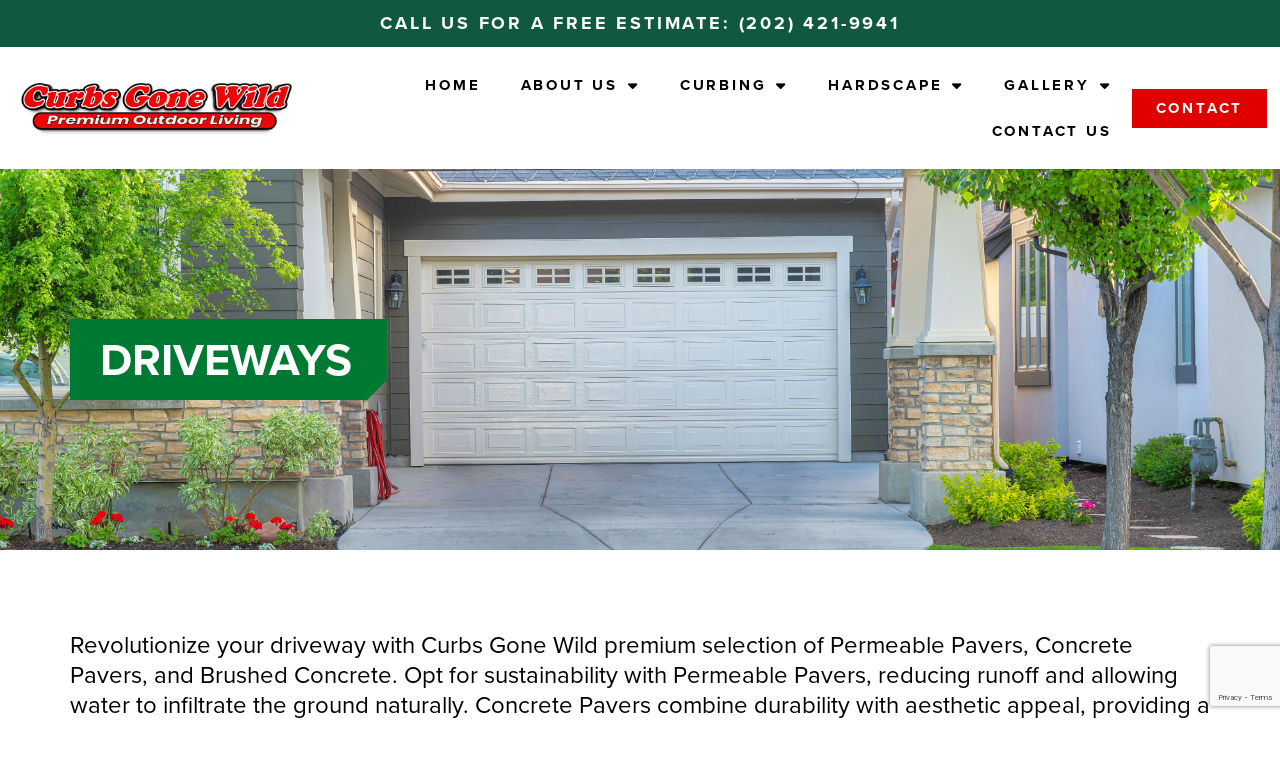

--- FILE ---
content_type: text/html; charset=UTF-8
request_url: https://curbsgonewild.com/hardscape-services/driveways/
body_size: 23881
content:
<!doctype html>
<html lang="en-US">
<head>
	<meta charset="UTF-8">
<script>
var gform;gform||(document.addEventListener("gform_main_scripts_loaded",function(){gform.scriptsLoaded=!0}),document.addEventListener("gform/theme/scripts_loaded",function(){gform.themeScriptsLoaded=!0}),window.addEventListener("DOMContentLoaded",function(){gform.domLoaded=!0}),gform={domLoaded:!1,scriptsLoaded:!1,themeScriptsLoaded:!1,isFormEditor:()=>"function"==typeof InitializeEditor,callIfLoaded:function(o){return!(!gform.domLoaded||!gform.scriptsLoaded||!gform.themeScriptsLoaded&&!gform.isFormEditor()||(gform.isFormEditor()&&console.warn("The use of gform.initializeOnLoaded() is deprecated in the form editor context and will be removed in Gravity Forms 3.1."),o(),0))},initializeOnLoaded:function(o){gform.callIfLoaded(o)||(document.addEventListener("gform_main_scripts_loaded",()=>{gform.scriptsLoaded=!0,gform.callIfLoaded(o)}),document.addEventListener("gform/theme/scripts_loaded",()=>{gform.themeScriptsLoaded=!0,gform.callIfLoaded(o)}),window.addEventListener("DOMContentLoaded",()=>{gform.domLoaded=!0,gform.callIfLoaded(o)}))},hooks:{action:{},filter:{}},addAction:function(o,r,e,t){gform.addHook("action",o,r,e,t)},addFilter:function(o,r,e,t){gform.addHook("filter",o,r,e,t)},doAction:function(o){gform.doHook("action",o,arguments)},applyFilters:function(o){return gform.doHook("filter",o,arguments)},removeAction:function(o,r){gform.removeHook("action",o,r)},removeFilter:function(o,r,e){gform.removeHook("filter",o,r,e)},addHook:function(o,r,e,t,n){null==gform.hooks[o][r]&&(gform.hooks[o][r]=[]);var d=gform.hooks[o][r];null==n&&(n=r+"_"+d.length),gform.hooks[o][r].push({tag:n,callable:e,priority:t=null==t?10:t})},doHook:function(r,o,e){var t;if(e=Array.prototype.slice.call(e,1),null!=gform.hooks[r][o]&&((o=gform.hooks[r][o]).sort(function(o,r){return o.priority-r.priority}),o.forEach(function(o){"function"!=typeof(t=o.callable)&&(t=window[t]),"action"==r?t.apply(null,e):e[0]=t.apply(null,e)})),"filter"==r)return e[0]},removeHook:function(o,r,t,n){var e;null!=gform.hooks[o][r]&&(e=(e=gform.hooks[o][r]).filter(function(o,r,e){return!!(null!=n&&n!=o.tag||null!=t&&t!=o.priority)}),gform.hooks[o][r]=e)}});
</script>

	<meta name="viewport" content="width=device-width, initial-scale=1">
	<link rel="profile" href="https://gmpg.org/xfn/11">
	<meta name='robots' content='index, follow, max-image-preview:large, max-snippet:-1, max-video-preview:-1' />

	<!-- This site is optimized with the Yoast SEO plugin v26.7 - https://yoast.com/wordpress/plugins/seo/ -->
	<title>Driveways Potomac MD - Concrete Pavers, Brushed Concrete</title>
	<meta name="description" content="We install driveways in Potomac, MD with Permeable Pavers, Concrete Pavers, and Brushed Concrete. Elevate your property’s functionality and aesthetic with our high-quality driveway options." />
	<link rel="canonical" href="https://curbsgonewild.com/hardscape-services/driveways/" />
	<meta property="og:locale" content="en_US" />
	<meta property="og:type" content="article" />
	<meta property="og:title" content="Driveways Potomac MD - Concrete Pavers, Brushed Concrete" />
	<meta property="og:description" content="We install driveways in Potomac, MD with Permeable Pavers, Concrete Pavers, and Brushed Concrete. Elevate your property’s functionality and aesthetic with our high-quality driveway options." />
	<meta property="og:url" content="https://curbsgonewild.com/hardscape-services/driveways/" />
	<meta property="og:site_name" content="Curbs Gone Wild" />
	<meta property="article:modified_time" content="2024-04-11T21:00:03+00:00" />
	<meta property="og:image" content="https://curbsgonewild.com/wp-content/uploads/2024/01/Brushed-Concrete-1-1024x683.webp" />
	<meta property="og:image:width" content="1024" />
	<meta property="og:image:height" content="683" />
	<meta property="og:image:type" content="image/webp" />
	<meta name="twitter:card" content="summary_large_image" />
	<meta name="twitter:label1" content="Est. reading time" />
	<meta name="twitter:data1" content="2 minutes" />
	<script type="application/ld+json" class="yoast-schema-graph">{"@context":"https://schema.org","@graph":[{"@type":"WebPage","@id":"https://curbsgonewild.com/hardscape-services/driveways/","url":"https://curbsgonewild.com/hardscape-services/driveways/","name":"Driveways Potomac MD - Concrete Pavers, Brushed Concrete","isPartOf":{"@id":"https://curbsgonewild.com/#website"},"primaryImageOfPage":{"@id":"https://curbsgonewild.com/hardscape-services/driveways/#primaryimage"},"image":{"@id":"https://curbsgonewild.com/hardscape-services/driveways/#primaryimage"},"thumbnailUrl":"https://curbsgonewild.com/wp-content/uploads/2024/01/Brushed-Concrete-1.webp","datePublished":"2024-01-17T13:11:26+00:00","dateModified":"2024-04-11T21:00:03+00:00","description":"We install driveways in Potomac, MD with Permeable Pavers, Concrete Pavers, and Brushed Concrete. Elevate your property’s functionality and aesthetic with our high-quality driveway options.","breadcrumb":{"@id":"https://curbsgonewild.com/hardscape-services/driveways/#breadcrumb"},"inLanguage":"en-US","potentialAction":[{"@type":"ReadAction","target":["https://curbsgonewild.com/hardscape-services/driveways/"]}]},{"@type":"ImageObject","inLanguage":"en-US","@id":"https://curbsgonewild.com/hardscape-services/driveways/#primaryimage","url":"https://curbsgonewild.com/wp-content/uploads/2024/01/Brushed-Concrete-1.webp","contentUrl":"https://curbsgonewild.com/wp-content/uploads/2024/01/Brushed-Concrete-1.webp","width":7992,"height":5331},{"@type":"BreadcrumbList","@id":"https://curbsgonewild.com/hardscape-services/driveways/#breadcrumb","itemListElement":[{"@type":"ListItem","position":1,"name":"Home","item":"https://curbsgonewild.com/"},{"@type":"ListItem","position":2,"name":"Hardscape Services","item":"https://curbsgonewild.com/hardscape-services/"},{"@type":"ListItem","position":3,"name":"Driveways"}]},{"@type":"WebSite","@id":"https://curbsgonewild.com/#website","url":"https://curbsgonewild.com/","name":"Curbs Gone Wild","description":"","publisher":{"@id":"https://curbsgonewild.com/#organization"},"potentialAction":[{"@type":"SearchAction","target":{"@type":"EntryPoint","urlTemplate":"https://curbsgonewild.com/?s={search_term_string}"},"query-input":{"@type":"PropertyValueSpecification","valueRequired":true,"valueName":"search_term_string"}}],"inLanguage":"en-US"},{"@type":"Organization","@id":"https://curbsgonewild.com/#organization","name":"Curbs Gone Wild","url":"https://curbsgonewild.com/","logo":{"@type":"ImageObject","inLanguage":"en-US","@id":"https://curbsgonewild.com/#/schema/logo/image/","url":"https://curbsgonewild.com/wp-content/uploads/2023/06/CGW-a-crop.png","contentUrl":"https://curbsgonewild.com/wp-content/uploads/2023/06/CGW-a-crop.png","width":2705,"height":597,"caption":"Curbs Gone Wild"},"image":{"@id":"https://curbsgonewild.com/#/schema/logo/image/"}}]}</script>
	<!-- / Yoast SEO plugin. -->


<script type='application/javascript'  id='pys-version-script'>console.log('PixelYourSite Free version 11.1.4.1');</script>
<link rel='dns-prefetch' href='//www.googletagmanager.com' />
<link rel='dns-prefetch' href='//hb.wpmucdn.com' />
<link href='//hb.wpmucdn.com' rel='preconnect' />
<link rel="alternate" type="application/rss+xml" title="Curbs Gone Wild &raquo; Feed" href="https://curbsgonewild.com/feed/" />
<link rel="alternate" type="application/rss+xml" title="Curbs Gone Wild &raquo; Comments Feed" href="https://curbsgonewild.com/comments/feed/" />
<link rel="alternate" title="oEmbed (JSON)" type="application/json+oembed" href="https://curbsgonewild.com/wp-json/oembed/1.0/embed?url=https%3A%2F%2Fcurbsgonewild.com%2Fhardscape-services%2Fdriveways%2F" />
<link rel="alternate" title="oEmbed (XML)" type="text/xml+oembed" href="https://curbsgonewild.com/wp-json/oembed/1.0/embed?url=https%3A%2F%2Fcurbsgonewild.com%2Fhardscape-services%2Fdriveways%2F&#038;format=xml" />

<!-- LCSEO current path: hardscape-services/driveways -->
<!-- LCSEO: no overrides found -->
		<style>
			.lazyload,
			.lazyloading {
				max-width: 100%;
			}
		</style>
		<link rel="stylesheet" type="text/css" href="https://use.typekit.net/lbt4tav.css"><link rel='stylesheet' id='elementor-post-6-css' href='https://curbsgonewild.com/wp-content/uploads/elementor/css/post-6.css?ver=1768275702' media='all' />
<link rel='stylesheet' id='elementor-post-3342-css' href='https://curbsgonewild.com/wp-content/uploads/elementor/css/post-3342.css?ver=1768331229' media='all' />
<link rel='stylesheet' id='elementor-post-137-css' href='https://curbsgonewild.com/wp-content/uploads/elementor/css/post-137.css?ver=1768275703' media='all' />
<link rel='stylesheet' id='elementor-post-155-css' href='https://curbsgonewild.com/wp-content/uploads/elementor/css/post-155.css?ver=1768275704' media='all' />
<style id='wp-img-auto-sizes-contain-inline-css'>
img:is([sizes=auto i],[sizes^="auto," i]){contain-intrinsic-size:3000px 1500px}
/*# sourceURL=wp-img-auto-sizes-contain-inline-css */
</style>
<style id='wp-emoji-styles-inline-css'>

	img.wp-smiley, img.emoji {
		display: inline !important;
		border: none !important;
		box-shadow: none !important;
		height: 1em !important;
		width: 1em !important;
		margin: 0 0.07em !important;
		vertical-align: -0.1em !important;
		background: none !important;
		padding: 0 !important;
	}
/*# sourceURL=wp-emoji-styles-inline-css */
</style>
<style id='classic-theme-styles-inline-css'>
/*! This file is auto-generated */
.wp-block-button__link{color:#fff;background-color:#32373c;border-radius:9999px;box-shadow:none;text-decoration:none;padding:calc(.667em + 2px) calc(1.333em + 2px);font-size:1.125em}.wp-block-file__button{background:#32373c;color:#fff;text-decoration:none}
/*# sourceURL=/wp-includes/css/classic-themes.min.css */
</style>
<style id='global-styles-inline-css'>
:root{--wp--preset--aspect-ratio--square: 1;--wp--preset--aspect-ratio--4-3: 4/3;--wp--preset--aspect-ratio--3-4: 3/4;--wp--preset--aspect-ratio--3-2: 3/2;--wp--preset--aspect-ratio--2-3: 2/3;--wp--preset--aspect-ratio--16-9: 16/9;--wp--preset--aspect-ratio--9-16: 9/16;--wp--preset--color--black: #000000;--wp--preset--color--cyan-bluish-gray: #abb8c3;--wp--preset--color--white: #ffffff;--wp--preset--color--pale-pink: #f78da7;--wp--preset--color--vivid-red: #cf2e2e;--wp--preset--color--luminous-vivid-orange: #ff6900;--wp--preset--color--luminous-vivid-amber: #fcb900;--wp--preset--color--light-green-cyan: #7bdcb5;--wp--preset--color--vivid-green-cyan: #00d084;--wp--preset--color--pale-cyan-blue: #8ed1fc;--wp--preset--color--vivid-cyan-blue: #0693e3;--wp--preset--color--vivid-purple: #9b51e0;--wp--preset--gradient--vivid-cyan-blue-to-vivid-purple: linear-gradient(135deg,rgb(6,147,227) 0%,rgb(155,81,224) 100%);--wp--preset--gradient--light-green-cyan-to-vivid-green-cyan: linear-gradient(135deg,rgb(122,220,180) 0%,rgb(0,208,130) 100%);--wp--preset--gradient--luminous-vivid-amber-to-luminous-vivid-orange: linear-gradient(135deg,rgb(252,185,0) 0%,rgb(255,105,0) 100%);--wp--preset--gradient--luminous-vivid-orange-to-vivid-red: linear-gradient(135deg,rgb(255,105,0) 0%,rgb(207,46,46) 100%);--wp--preset--gradient--very-light-gray-to-cyan-bluish-gray: linear-gradient(135deg,rgb(238,238,238) 0%,rgb(169,184,195) 100%);--wp--preset--gradient--cool-to-warm-spectrum: linear-gradient(135deg,rgb(74,234,220) 0%,rgb(151,120,209) 20%,rgb(207,42,186) 40%,rgb(238,44,130) 60%,rgb(251,105,98) 80%,rgb(254,248,76) 100%);--wp--preset--gradient--blush-light-purple: linear-gradient(135deg,rgb(255,206,236) 0%,rgb(152,150,240) 100%);--wp--preset--gradient--blush-bordeaux: linear-gradient(135deg,rgb(254,205,165) 0%,rgb(254,45,45) 50%,rgb(107,0,62) 100%);--wp--preset--gradient--luminous-dusk: linear-gradient(135deg,rgb(255,203,112) 0%,rgb(199,81,192) 50%,rgb(65,88,208) 100%);--wp--preset--gradient--pale-ocean: linear-gradient(135deg,rgb(255,245,203) 0%,rgb(182,227,212) 50%,rgb(51,167,181) 100%);--wp--preset--gradient--electric-grass: linear-gradient(135deg,rgb(202,248,128) 0%,rgb(113,206,126) 100%);--wp--preset--gradient--midnight: linear-gradient(135deg,rgb(2,3,129) 0%,rgb(40,116,252) 100%);--wp--preset--font-size--small: 13px;--wp--preset--font-size--medium: 20px;--wp--preset--font-size--large: 36px;--wp--preset--font-size--x-large: 42px;--wp--preset--spacing--20: 0.44rem;--wp--preset--spacing--30: 0.67rem;--wp--preset--spacing--40: 1rem;--wp--preset--spacing--50: 1.5rem;--wp--preset--spacing--60: 2.25rem;--wp--preset--spacing--70: 3.38rem;--wp--preset--spacing--80: 5.06rem;--wp--preset--shadow--natural: 6px 6px 9px rgba(0, 0, 0, 0.2);--wp--preset--shadow--deep: 12px 12px 50px rgba(0, 0, 0, 0.4);--wp--preset--shadow--sharp: 6px 6px 0px rgba(0, 0, 0, 0.2);--wp--preset--shadow--outlined: 6px 6px 0px -3px rgb(255, 255, 255), 6px 6px rgb(0, 0, 0);--wp--preset--shadow--crisp: 6px 6px 0px rgb(0, 0, 0);}:where(.is-layout-flex){gap: 0.5em;}:where(.is-layout-grid){gap: 0.5em;}body .is-layout-flex{display: flex;}.is-layout-flex{flex-wrap: wrap;align-items: center;}.is-layout-flex > :is(*, div){margin: 0;}body .is-layout-grid{display: grid;}.is-layout-grid > :is(*, div){margin: 0;}:where(.wp-block-columns.is-layout-flex){gap: 2em;}:where(.wp-block-columns.is-layout-grid){gap: 2em;}:where(.wp-block-post-template.is-layout-flex){gap: 1.25em;}:where(.wp-block-post-template.is-layout-grid){gap: 1.25em;}.has-black-color{color: var(--wp--preset--color--black) !important;}.has-cyan-bluish-gray-color{color: var(--wp--preset--color--cyan-bluish-gray) !important;}.has-white-color{color: var(--wp--preset--color--white) !important;}.has-pale-pink-color{color: var(--wp--preset--color--pale-pink) !important;}.has-vivid-red-color{color: var(--wp--preset--color--vivid-red) !important;}.has-luminous-vivid-orange-color{color: var(--wp--preset--color--luminous-vivid-orange) !important;}.has-luminous-vivid-amber-color{color: var(--wp--preset--color--luminous-vivid-amber) !important;}.has-light-green-cyan-color{color: var(--wp--preset--color--light-green-cyan) !important;}.has-vivid-green-cyan-color{color: var(--wp--preset--color--vivid-green-cyan) !important;}.has-pale-cyan-blue-color{color: var(--wp--preset--color--pale-cyan-blue) !important;}.has-vivid-cyan-blue-color{color: var(--wp--preset--color--vivid-cyan-blue) !important;}.has-vivid-purple-color{color: var(--wp--preset--color--vivid-purple) !important;}.has-black-background-color{background-color: var(--wp--preset--color--black) !important;}.has-cyan-bluish-gray-background-color{background-color: var(--wp--preset--color--cyan-bluish-gray) !important;}.has-white-background-color{background-color: var(--wp--preset--color--white) !important;}.has-pale-pink-background-color{background-color: var(--wp--preset--color--pale-pink) !important;}.has-vivid-red-background-color{background-color: var(--wp--preset--color--vivid-red) !important;}.has-luminous-vivid-orange-background-color{background-color: var(--wp--preset--color--luminous-vivid-orange) !important;}.has-luminous-vivid-amber-background-color{background-color: var(--wp--preset--color--luminous-vivid-amber) !important;}.has-light-green-cyan-background-color{background-color: var(--wp--preset--color--light-green-cyan) !important;}.has-vivid-green-cyan-background-color{background-color: var(--wp--preset--color--vivid-green-cyan) !important;}.has-pale-cyan-blue-background-color{background-color: var(--wp--preset--color--pale-cyan-blue) !important;}.has-vivid-cyan-blue-background-color{background-color: var(--wp--preset--color--vivid-cyan-blue) !important;}.has-vivid-purple-background-color{background-color: var(--wp--preset--color--vivid-purple) !important;}.has-black-border-color{border-color: var(--wp--preset--color--black) !important;}.has-cyan-bluish-gray-border-color{border-color: var(--wp--preset--color--cyan-bluish-gray) !important;}.has-white-border-color{border-color: var(--wp--preset--color--white) !important;}.has-pale-pink-border-color{border-color: var(--wp--preset--color--pale-pink) !important;}.has-vivid-red-border-color{border-color: var(--wp--preset--color--vivid-red) !important;}.has-luminous-vivid-orange-border-color{border-color: var(--wp--preset--color--luminous-vivid-orange) !important;}.has-luminous-vivid-amber-border-color{border-color: var(--wp--preset--color--luminous-vivid-amber) !important;}.has-light-green-cyan-border-color{border-color: var(--wp--preset--color--light-green-cyan) !important;}.has-vivid-green-cyan-border-color{border-color: var(--wp--preset--color--vivid-green-cyan) !important;}.has-pale-cyan-blue-border-color{border-color: var(--wp--preset--color--pale-cyan-blue) !important;}.has-vivid-cyan-blue-border-color{border-color: var(--wp--preset--color--vivid-cyan-blue) !important;}.has-vivid-purple-border-color{border-color: var(--wp--preset--color--vivid-purple) !important;}.has-vivid-cyan-blue-to-vivid-purple-gradient-background{background: var(--wp--preset--gradient--vivid-cyan-blue-to-vivid-purple) !important;}.has-light-green-cyan-to-vivid-green-cyan-gradient-background{background: var(--wp--preset--gradient--light-green-cyan-to-vivid-green-cyan) !important;}.has-luminous-vivid-amber-to-luminous-vivid-orange-gradient-background{background: var(--wp--preset--gradient--luminous-vivid-amber-to-luminous-vivid-orange) !important;}.has-luminous-vivid-orange-to-vivid-red-gradient-background{background: var(--wp--preset--gradient--luminous-vivid-orange-to-vivid-red) !important;}.has-very-light-gray-to-cyan-bluish-gray-gradient-background{background: var(--wp--preset--gradient--very-light-gray-to-cyan-bluish-gray) !important;}.has-cool-to-warm-spectrum-gradient-background{background: var(--wp--preset--gradient--cool-to-warm-spectrum) !important;}.has-blush-light-purple-gradient-background{background: var(--wp--preset--gradient--blush-light-purple) !important;}.has-blush-bordeaux-gradient-background{background: var(--wp--preset--gradient--blush-bordeaux) !important;}.has-luminous-dusk-gradient-background{background: var(--wp--preset--gradient--luminous-dusk) !important;}.has-pale-ocean-gradient-background{background: var(--wp--preset--gradient--pale-ocean) !important;}.has-electric-grass-gradient-background{background: var(--wp--preset--gradient--electric-grass) !important;}.has-midnight-gradient-background{background: var(--wp--preset--gradient--midnight) !important;}.has-small-font-size{font-size: var(--wp--preset--font-size--small) !important;}.has-medium-font-size{font-size: var(--wp--preset--font-size--medium) !important;}.has-large-font-size{font-size: var(--wp--preset--font-size--large) !important;}.has-x-large-font-size{font-size: var(--wp--preset--font-size--x-large) !important;}
:where(.wp-block-post-template.is-layout-flex){gap: 1.25em;}:where(.wp-block-post-template.is-layout-grid){gap: 1.25em;}
:where(.wp-block-term-template.is-layout-flex){gap: 1.25em;}:where(.wp-block-term-template.is-layout-grid){gap: 1.25em;}
:where(.wp-block-columns.is-layout-flex){gap: 2em;}:where(.wp-block-columns.is-layout-grid){gap: 2em;}
:root :where(.wp-block-pullquote){font-size: 1.5em;line-height: 1.6;}
/*# sourceURL=global-styles-inline-css */
</style>
<link rel='stylesheet' id='dashicons-css' href='https://hb.wpmucdn.com/curbsgonewild.com/44380775-f489-41a5-b4ad-aa39d905feb6.css' media='all' />
<link rel='stylesheet' id='wphb-1-css' href='https://hb.wpmucdn.com/curbsgonewild.com/4a48168a-8f83-42e1-8f47-dfcef7af9958.css' media='all' />
<script src="https://hb.wpmucdn.com/curbsgonewild.com/e9f9ee6e-dd4d-435f-9041-1861e6c75f42.js" id="wphb-2-js"></script>
<script id="wphb-3-js-extra">
var pysOptions = {"staticEvents":{"facebook":{"init_event":[{"delay":0,"type":"static","ajaxFire":false,"name":"PageView","pixelIds":["408525735151121"],"eventID":"c770261a-c251-4d89-915b-f97a8d01cf27","params":{"page_title":"Driveways","post_type":"page","post_id":3342,"plugin":"PixelYourSite","user_role":"guest","event_url":"curbsgonewild.com/hardscape-services/driveways/"},"e_id":"init_event","ids":[],"hasTimeWindow":false,"timeWindow":0,"woo_order":"","edd_order":""}]}},"dynamicEvents":[],"triggerEvents":[],"triggerEventTypes":[],"facebook":{"pixelIds":["408525735151121"],"advancedMatching":[],"advancedMatchingEnabled":false,"removeMetadata":false,"wooVariableAsSimple":false,"serverApiEnabled":false,"wooCRSendFromServer":false,"send_external_id":null,"enabled_medical":false,"do_not_track_medical_param":["event_url","post_title","page_title","landing_page","content_name","categories","category_name","tags"],"meta_ldu":false},"debug":"","siteUrl":"https://curbsgonewild.com","ajaxUrl":"https://curbsgonewild.com/wp-admin/admin-ajax.php","ajax_event":"edd6734d66","enable_remove_download_url_param":"1","cookie_duration":"7","last_visit_duration":"60","enable_success_send_form":"","ajaxForServerEvent":"1","ajaxForServerStaticEvent":"1","useSendBeacon":"1","send_external_id":"1","external_id_expire":"180","track_cookie_for_subdomains":"1","google_consent_mode":"1","gdpr":{"ajax_enabled":false,"all_disabled_by_api":false,"facebook_disabled_by_api":false,"analytics_disabled_by_api":false,"google_ads_disabled_by_api":false,"pinterest_disabled_by_api":false,"bing_disabled_by_api":false,"reddit_disabled_by_api":false,"externalID_disabled_by_api":false,"facebook_prior_consent_enabled":true,"analytics_prior_consent_enabled":true,"google_ads_prior_consent_enabled":null,"pinterest_prior_consent_enabled":true,"bing_prior_consent_enabled":true,"cookiebot_integration_enabled":false,"cookiebot_facebook_consent_category":"marketing","cookiebot_analytics_consent_category":"statistics","cookiebot_tiktok_consent_category":"marketing","cookiebot_google_ads_consent_category":"marketing","cookiebot_pinterest_consent_category":"marketing","cookiebot_bing_consent_category":"marketing","consent_magic_integration_enabled":false,"real_cookie_banner_integration_enabled":false,"cookie_notice_integration_enabled":false,"cookie_law_info_integration_enabled":false,"analytics_storage":{"enabled":true,"value":"granted","filter":false},"ad_storage":{"enabled":true,"value":"granted","filter":false},"ad_user_data":{"enabled":true,"value":"granted","filter":false},"ad_personalization":{"enabled":true,"value":"granted","filter":false}},"cookie":{"disabled_all_cookie":false,"disabled_start_session_cookie":false,"disabled_advanced_form_data_cookie":false,"disabled_landing_page_cookie":false,"disabled_first_visit_cookie":false,"disabled_trafficsource_cookie":false,"disabled_utmTerms_cookie":false,"disabled_utmId_cookie":false},"tracking_analytics":{"TrafficSource":"direct","TrafficLanding":"undefined","TrafficUtms":[],"TrafficUtmsId":[]},"GATags":{"ga_datalayer_type":"default","ga_datalayer_name":"dataLayerPYS"},"woo":{"enabled":false},"edd":{"enabled":false},"cache_bypass":"1768870247"};
//# sourceURL=wphb-3-js-extra
</script>
<script src="https://hb.wpmucdn.com/curbsgonewild.com/8bb30029-50f6-4a5e-9e7d-532fbeecafa7.js" id="wphb-3-js"></script>

<!-- Google tag (gtag.js) snippet added by Site Kit -->
<!-- Google Analytics snippet added by Site Kit -->
<script src="https://www.googletagmanager.com/gtag/js?id=GT-PJWW8WT" id="google_gtagjs-js" async></script>
<script id="google_gtagjs-js-after">
window.dataLayer = window.dataLayer || [];function gtag(){dataLayer.push(arguments);}
gtag("set","linker",{"domains":["curbsgonewild.com"]});
gtag("js", new Date());
gtag("set", "developer_id.dZTNiMT", true);
gtag("config", "GT-PJWW8WT");
//# sourceURL=google_gtagjs-js-after
</script>
<link rel="https://api.w.org/" href="https://curbsgonewild.com/wp-json/" /><link rel="alternate" title="JSON" type="application/json" href="https://curbsgonewild.com/wp-json/wp/v2/pages/3342" /><link rel="EditURI" type="application/rsd+xml" title="RSD" href="https://curbsgonewild.com/xmlrpc.php?rsd" />
<meta name="generator" content="WordPress 6.9" />
<link rel='shortlink' href='https://curbsgonewild.com/?p=3342' />
<meta name="generator" content="Site Kit by Google 1.170.0" /><script>
    // Block presence of other buttons
    window.__Marker = {};
    </script>		<script>
			document.documentElement.className = document.documentElement.className.replace('no-js', 'js');
		</script>
				<style>
			.no-js img.lazyload {
				display: none;
			}

			figure.wp-block-image img.lazyloading {
				min-width: 150px;
			}

			.lazyload,
			.lazyloading {
				--smush-placeholder-width: 100px;
				--smush-placeholder-aspect-ratio: 1/1;
				width: var(--smush-image-width, var(--smush-placeholder-width)) !important;
				aspect-ratio: var(--smush-image-aspect-ratio, var(--smush-placeholder-aspect-ratio)) !important;
			}

						.lazyload, .lazyloading {
				opacity: 0;
			}

			.lazyloaded {
				opacity: 1;
				transition: opacity 400ms;
				transition-delay: 0ms;
			}

					</style>
		<meta name="generator" content="Elementor 3.34.1; features: additional_custom_breakpoints; settings: css_print_method-external, google_font-enabled, font_display-swap">
<!-- Nextdoor Pixel Code -->
<script type='text/javascript'>
	(function(win, doc, sdk_url){
		if(win.ndp) return;
		var tr=win.ndp=function(){
			tr.handleRequest? tr.handleRequest.apply(tr, arguments):tr.queue.push(arguments);
		};
		tr.queue = [];
		var s='script';
		var new_script_section=doc.createElement(s);
		new_script_section.async=!0;
		new_script_section.src=sdk_url;
		var insert_pos=doc.getElementsByTagName(s)[0];
		insert_pos.parentNode.insertBefore(new_script_section, insert_pos);
  })(window, document, 'https://ads.nextdoor.com/public/pixel/ndp.js');
 
	ndp('init','c8696a55-1d00-4ee6-be30-c5bdd8b5aa87', {});
	ndp('track','PAGE_VIEW');
</script>
<noscript>
	<img height="1" width="1" style="display:none" src="https://flask.nextdoor.com/pixel?pid=c8696a55-1d00-4ee6-be30-c5bdd8b5aa87&ev=PAGE_VIEW&noscript=1"/>
</noscript>
<!-- End Nextdoor Pixel Code -->
			<style>
				.e-con.e-parent:nth-of-type(n+4):not(.e-lazyloaded):not(.e-no-lazyload),
				.e-con.e-parent:nth-of-type(n+4):not(.e-lazyloaded):not(.e-no-lazyload) * {
					background-image: none !important;
				}
				@media screen and (max-height: 1024px) {
					.e-con.e-parent:nth-of-type(n+3):not(.e-lazyloaded):not(.e-no-lazyload),
					.e-con.e-parent:nth-of-type(n+3):not(.e-lazyloaded):not(.e-no-lazyload) * {
						background-image: none !important;
					}
				}
				@media screen and (max-height: 640px) {
					.e-con.e-parent:nth-of-type(n+2):not(.e-lazyloaded):not(.e-no-lazyload),
					.e-con.e-parent:nth-of-type(n+2):not(.e-lazyloaded):not(.e-no-lazyload) * {
						background-image: none !important;
					}
				}
			</style>
			<script src="https://widgets.leadconnectorhq.com/loader.js" data-resources-url="https://widgets.leadconnectorhq.com/chat-widget/loader.js" data-widget-id="66b73a31d78e33e9d1523a88" data-server-u-r-l="https://services.leadconnectorhq.com/forms" data-marketplace-u-r-l="https://services.leadconnectorhq.com"></script><!-- Google Tag Manager -->
<script>(function(w,d,s,l,i){w[l]=w[l]||[];w[l].push({'gtm.start':
new Date().getTime(),event:'gtm.js'});var f=d.getElementsByTagName(s)[0],
j=d.createElement(s),dl=l!='dataLayer'?'&l='+l:'';j.async=true;j.src=
'https://www.googletagmanager.com/gtm.js?id='+i+dl;f.parentNode.insertBefore(j,f);
})(window,document,'script','dataLayer','GTM-K7H75SC');</script>
<!-- End Google Tag Manager -->
<!-- Nextdoor Pixel Code -->
  <script type='text/javascript'>
    (function(win, doc, sdk_url){
    if(win.ndp) return;
    var tr=win.ndp=function(){
    tr.handleRequest? tr.handleRequest.apply(tr, arguments):tr.queue.push(arguments);
  };
    tr.queue = [];
    var s='script';
    var new_script_section=doc.createElement(s);
    new_script_section.async=!0;
    new_script_section.src=sdk_url;
    var insert_pos=doc.getElementsByTagName(s)[0];
    insert_pos.parentNode.insertBefore(new_script_section, insert_pos);
  })(window, document, 'https://ads.nextdoor.com/public/pixel/ndp.js');
  
    ndp('init','60122230-ee69-4125-97dc-8bddf244d50d', {});
    ndp('track','PAGE_VIEW');
  </script>
  <noscript>
    <img height="1" width="1" style="display:none" 
       src="https://flask.nextdoor.com/pixel?pid=60122230-ee69-4125-97dc-8bddf244d50d&ev=PAGE_VIEW&noscript=1"/>
  </noscript>
<!-- End Nextdoor Pixel Code -->		<style id="wp-custom-css">
			.space-bottom-0 p{
	margin-bottom:0!important;
	padding-bottom:0!important
}

@media only screen and (min-width: 700px) {
   .banner .elementor-heading-title{
        width: 400px;
    }
}
@media only screen and (max-width: 720px) {
   .banner .elementor-heading-title {
    font-size: 1.5em!important;
    width: 200px;
}

		
}
.banner{
		width:100%!important;
		max-width:100%!important
}		</style>
		</head>
<body class="wp-singular page-template-default page page-id-3342 page-child parent-pageid-3195 wp-custom-logo wp-theme-hello-elementor wp-child-theme-hello-theme-child-master elementor-default elementor-kit-6 elementor-page elementor-page-3342">
<!-- Google Tag Manager (noscript) -->
<noscript><iframe src="https://www.googletagmanager.com/ns.html?id=GTM-K7H75SC"
height="0" width="0" style="display:none;visibility:hidden"></iframe></noscript>
<!-- End Google Tag Manager (noscript) -->


<a class="skip-link screen-reader-text" href="#content">Skip to content</a>

		<header data-elementor-type="header" data-elementor-id="137" class="elementor elementor-137 elementor-location-header" data-elementor-post-type="elementor_library">
			<div class="elementor-element elementor-element-447cb9c e-flex e-con-boxed e-con e-parent" data-id="447cb9c" data-element_type="container" data-settings="{&quot;background_background&quot;:&quot;classic&quot;}">
					<div class="e-con-inner">
				<div class="elementor-element elementor-element-5355149 elementor-widget elementor-widget-text-editor" data-id="5355149" data-element_type="widget" data-widget_type="text-editor.default">
				<div class="elementor-widget-container">
									<p>Call us for a free estimate: <a href="tel:2024219941">(202) 421-9941</a></p>								</div>
				</div>
					</div>
				</div>
		<div class="elementor-element elementor-element-de2708f e-flex e-con-boxed e-con e-parent" data-id="de2708f" data-element_type="container" data-settings="{&quot;background_background&quot;:&quot;classic&quot;,&quot;sticky&quot;:&quot;top&quot;,&quot;sticky_on&quot;:[&quot;desktop&quot;,&quot;tablet&quot;,&quot;mobile&quot;],&quot;sticky_offset&quot;:0,&quot;sticky_effects_offset&quot;:0,&quot;sticky_anchor_link_offset&quot;:0}">
					<div class="e-con-inner">
				<div class="elementor-element elementor-element-f7df109 elementor-widget elementor-widget-theme-site-logo elementor-widget-image" data-id="f7df109" data-element_type="widget" data-widget_type="theme-site-logo.default">
				<div class="elementor-widget-container">
											<a href="https://curbsgonewild.com">
			<img fetchpriority="high" width="2705" height="597" src="https://curbsgonewild.com/wp-content/uploads/2023/06/CGW-a-crop.png" class="attachment-full size-full wp-image-6716" alt="" srcset="https://curbsgonewild.com/wp-content/uploads/2023/06/CGW-a-crop.png 2705w, https://curbsgonewild.com/wp-content/uploads/2023/06/CGW-a-crop-300x66.png 300w, https://curbsgonewild.com/wp-content/uploads/2023/06/CGW-a-crop-1024x226.png 1024w, https://curbsgonewild.com/wp-content/uploads/2023/06/CGW-a-crop-768x169.png 768w, https://curbsgonewild.com/wp-content/uploads/2023/06/CGW-a-crop-1536x339.png 1536w, https://curbsgonewild.com/wp-content/uploads/2023/06/CGW-a-crop-2048x452.png 2048w" sizes="(max-width: 2705px) 100vw, 2705px" />				</a>
											</div>
				</div>
		<div class="elementor-element elementor-element-a6f42f8 e-flex e-con-boxed e-con e-child" data-id="a6f42f8" data-element_type="container">
					<div class="e-con-inner">
				<div class="elementor-element elementor-element-1f17e2e elementor-nav-menu__align-end elementor-nav-menu--dropdown-tablet elementor-nav-menu__text-align-aside elementor-nav-menu--toggle elementor-nav-menu--burger elementor-widget elementor-widget-nav-menu" data-id="1f17e2e" data-element_type="widget" data-settings="{&quot;layout&quot;:&quot;horizontal&quot;,&quot;submenu_icon&quot;:{&quot;value&quot;:&quot;&lt;i class=\&quot;fas fa-caret-down\&quot; aria-hidden=\&quot;true\&quot;&gt;&lt;\/i&gt;&quot;,&quot;library&quot;:&quot;fa-solid&quot;},&quot;toggle&quot;:&quot;burger&quot;}" data-widget_type="nav-menu.default">
				<div class="elementor-widget-container">
								<nav aria-label="Menu" class="elementor-nav-menu--main elementor-nav-menu__container elementor-nav-menu--layout-horizontal e--pointer-underline e--animation-fade">
				<ul id="menu-1-1f17e2e" class="elementor-nav-menu"><li class="menu-item menu-item-type-post_type menu-item-object-page menu-item-home menu-item-1283"><a href="https://curbsgonewild.com/" class="elementor-item">Home</a></li>
<li class="menu-item menu-item-type-post_type menu-item-object-page menu-item-has-children menu-item-276"><a href="https://curbsgonewild.com/about-us-concrete-curbing-for-landscaping-decorative-concrete-curbing/" class="elementor-item">About Us</a>
<ul class="sub-menu elementor-nav-menu--dropdown">
	<li class="menu-item menu-item-type-post_type menu-item-object-page menu-item-273"><a href="https://curbsgonewild.com/blog/" class="elementor-sub-item">Blog</a></li>
</ul>
</li>
<li class="menu-item menu-item-type-custom menu-item-object-custom menu-item-has-children menu-item-5510"><a href="#" class="elementor-item elementor-item-anchor">Curbing</a>
<ul class="sub-menu elementor-nav-menu--dropdown">
	<li class="menu-item menu-item-type-post_type menu-item-object-page menu-item-5511"><a href="https://curbsgonewild.com/residential-curbing/" class="elementor-sub-item">Residential</a></li>
	<li class="menu-item menu-item-type-post_type menu-item-object-page menu-item-5512"><a href="https://curbsgonewild.com/commercial-curbing/" class="elementor-sub-item">Commercial</a></li>
	<li class="menu-item menu-item-type-post_type menu-item-object-page menu-item-1474"><a href="https://curbsgonewild.com/get-an-estimate-decorative-concrete-curbing-for-landscaping/" class="elementor-sub-item">Curbing Estimator</a></li>
	<li class="menu-item menu-item-type-post_type menu-item-object-page menu-item-5520"><a href="https://curbsgonewild.com/color-chart-decorative-concrete-curbing-for-landscaping/" class="elementor-sub-item">Color Chart</a></li>
	<li class="menu-item menu-item-type-post_type menu-item-object-page menu-item-5521"><a href="https://curbsgonewild.com/gallery-decorative-concrete-curbing-for-landscaping/" class="elementor-sub-item">Gallery</a></li>
</ul>
</li>
<li class="menu-item menu-item-type-post_type menu-item-object-page current-page-ancestor current-menu-ancestor current-menu-parent current-page-parent current_page_parent current_page_ancestor menu-item-has-children menu-item-5522"><a href="https://curbsgonewild.com/hardscape-services/" class="elementor-item">Hardscape</a>
<ul class="sub-menu elementor-nav-menu--dropdown">
	<li class="menu-item menu-item-type-post_type menu-item-object-page menu-item-5523"><a href="https://curbsgonewild.com/hardscape-services/outdoor-living/" class="elementor-sub-item">Outdoor Living</a></li>
	<li class="menu-item menu-item-type-post_type menu-item-object-page menu-item-5524"><a href="https://curbsgonewild.com/hardscape-services/patios-walkways/" class="elementor-sub-item">Patios &amp; Walkways</a></li>
	<li class="menu-item menu-item-type-post_type menu-item-object-page current-menu-item page_item page-item-3342 current_page_item menu-item-5527"><a href="https://curbsgonewild.com/hardscape-services/driveways/" aria-current="page" class="elementor-sub-item elementor-item-active">Driveways</a></li>
	<li class="menu-item menu-item-type-post_type menu-item-object-page menu-item-5528"><a href="https://curbsgonewild.com/hardscape-services/walls-2/" class="elementor-sub-item">Walls</a></li>
	<li class="menu-item menu-item-type-post_type menu-item-object-page menu-item-5529"><a href="https://curbsgonewild.com/gallery-decorative-concrete-hardscaping-for-landscaping/" class="elementor-sub-item">Gallery</a></li>
</ul>
</li>
<li class="menu-item menu-item-type-custom menu-item-object-custom menu-item-has-children menu-item-3952"><a href="#" class="elementor-item elementor-item-anchor">Gallery</a>
<ul class="sub-menu elementor-nav-menu--dropdown">
	<li class="menu-item menu-item-type-post_type menu-item-object-page menu-item-274"><a href="https://curbsgonewild.com/gallery-decorative-concrete-curbing-for-landscaping/" class="elementor-sub-item">Curbing Gallery</a></li>
	<li class="menu-item menu-item-type-post_type menu-item-object-page menu-item-3955"><a href="https://curbsgonewild.com/gallery-decorative-concrete-hardscaping-for-landscaping/" class="elementor-sub-item">Hardscape Gallery</a></li>
	<li class="menu-item menu-item-type-post_type menu-item-object-page menu-item-12391"><a href="https://curbsgonewild.com/commercial-gallery/" class="elementor-sub-item">Commercial Gallery</a></li>
</ul>
</li>
<li class="m-click menu-item menu-item-type-post_type menu-item-object-page menu-item-5599"><a href="https://curbsgonewild.com/contact-us-decorative-concrete-curbing-for-landscaping/" class="elementor-item">Contact Us</a></li>
</ul>			</nav>
					<div class="elementor-menu-toggle" role="button" tabindex="0" aria-label="Menu Toggle" aria-expanded="false">
			<i aria-hidden="true" role="presentation" class="elementor-menu-toggle__icon--open eicon-menu-bar"></i><i aria-hidden="true" role="presentation" class="elementor-menu-toggle__icon--close eicon-close"></i>		</div>
					<nav class="elementor-nav-menu--dropdown elementor-nav-menu__container" aria-hidden="true">
				<ul id="menu-2-1f17e2e" class="elementor-nav-menu"><li class="menu-item menu-item-type-post_type menu-item-object-page menu-item-home menu-item-1283"><a href="https://curbsgonewild.com/" class="elementor-item" tabindex="-1">Home</a></li>
<li class="menu-item menu-item-type-post_type menu-item-object-page menu-item-has-children menu-item-276"><a href="https://curbsgonewild.com/about-us-concrete-curbing-for-landscaping-decorative-concrete-curbing/" class="elementor-item" tabindex="-1">About Us</a>
<ul class="sub-menu elementor-nav-menu--dropdown">
	<li class="menu-item menu-item-type-post_type menu-item-object-page menu-item-273"><a href="https://curbsgonewild.com/blog/" class="elementor-sub-item" tabindex="-1">Blog</a></li>
</ul>
</li>
<li class="menu-item menu-item-type-custom menu-item-object-custom menu-item-has-children menu-item-5510"><a href="#" class="elementor-item elementor-item-anchor" tabindex="-1">Curbing</a>
<ul class="sub-menu elementor-nav-menu--dropdown">
	<li class="menu-item menu-item-type-post_type menu-item-object-page menu-item-5511"><a href="https://curbsgonewild.com/residential-curbing/" class="elementor-sub-item" tabindex="-1">Residential</a></li>
	<li class="menu-item menu-item-type-post_type menu-item-object-page menu-item-5512"><a href="https://curbsgonewild.com/commercial-curbing/" class="elementor-sub-item" tabindex="-1">Commercial</a></li>
	<li class="menu-item menu-item-type-post_type menu-item-object-page menu-item-1474"><a href="https://curbsgonewild.com/get-an-estimate-decorative-concrete-curbing-for-landscaping/" class="elementor-sub-item" tabindex="-1">Curbing Estimator</a></li>
	<li class="menu-item menu-item-type-post_type menu-item-object-page menu-item-5520"><a href="https://curbsgonewild.com/color-chart-decorative-concrete-curbing-for-landscaping/" class="elementor-sub-item" tabindex="-1">Color Chart</a></li>
	<li class="menu-item menu-item-type-post_type menu-item-object-page menu-item-5521"><a href="https://curbsgonewild.com/gallery-decorative-concrete-curbing-for-landscaping/" class="elementor-sub-item" tabindex="-1">Gallery</a></li>
</ul>
</li>
<li class="menu-item menu-item-type-post_type menu-item-object-page current-page-ancestor current-menu-ancestor current-menu-parent current-page-parent current_page_parent current_page_ancestor menu-item-has-children menu-item-5522"><a href="https://curbsgonewild.com/hardscape-services/" class="elementor-item" tabindex="-1">Hardscape</a>
<ul class="sub-menu elementor-nav-menu--dropdown">
	<li class="menu-item menu-item-type-post_type menu-item-object-page menu-item-5523"><a href="https://curbsgonewild.com/hardscape-services/outdoor-living/" class="elementor-sub-item" tabindex="-1">Outdoor Living</a></li>
	<li class="menu-item menu-item-type-post_type menu-item-object-page menu-item-5524"><a href="https://curbsgonewild.com/hardscape-services/patios-walkways/" class="elementor-sub-item" tabindex="-1">Patios &amp; Walkways</a></li>
	<li class="menu-item menu-item-type-post_type menu-item-object-page current-menu-item page_item page-item-3342 current_page_item menu-item-5527"><a href="https://curbsgonewild.com/hardscape-services/driveways/" aria-current="page" class="elementor-sub-item elementor-item-active" tabindex="-1">Driveways</a></li>
	<li class="menu-item menu-item-type-post_type menu-item-object-page menu-item-5528"><a href="https://curbsgonewild.com/hardscape-services/walls-2/" class="elementor-sub-item" tabindex="-1">Walls</a></li>
	<li class="menu-item menu-item-type-post_type menu-item-object-page menu-item-5529"><a href="https://curbsgonewild.com/gallery-decorative-concrete-hardscaping-for-landscaping/" class="elementor-sub-item" tabindex="-1">Gallery</a></li>
</ul>
</li>
<li class="menu-item menu-item-type-custom menu-item-object-custom menu-item-has-children menu-item-3952"><a href="#" class="elementor-item elementor-item-anchor" tabindex="-1">Gallery</a>
<ul class="sub-menu elementor-nav-menu--dropdown">
	<li class="menu-item menu-item-type-post_type menu-item-object-page menu-item-274"><a href="https://curbsgonewild.com/gallery-decorative-concrete-curbing-for-landscaping/" class="elementor-sub-item" tabindex="-1">Curbing Gallery</a></li>
	<li class="menu-item menu-item-type-post_type menu-item-object-page menu-item-3955"><a href="https://curbsgonewild.com/gallery-decorative-concrete-hardscaping-for-landscaping/" class="elementor-sub-item" tabindex="-1">Hardscape Gallery</a></li>
	<li class="menu-item menu-item-type-post_type menu-item-object-page menu-item-12391"><a href="https://curbsgonewild.com/commercial-gallery/" class="elementor-sub-item" tabindex="-1">Commercial Gallery</a></li>
</ul>
</li>
<li class="m-click menu-item menu-item-type-post_type menu-item-object-page menu-item-5599"><a href="https://curbsgonewild.com/contact-us-decorative-concrete-curbing-for-landscaping/" class="elementor-item" tabindex="-1">Contact Us</a></li>
</ul>			</nav>
						</div>
				</div>
				<div class="elementor-element elementor-element-cd1813a elementor-hidden-mobile elementor-widget elementor-widget-button" data-id="cd1813a" data-element_type="widget" data-widget_type="button.default">
				<div class="elementor-widget-container">
									<div class="elementor-button-wrapper">
					<a class="elementor-button elementor-button-link elementor-size-sm" href="https://curbsgonewild.com/contact-us-decorative-concrete-curbing-for-landscaping/">
						<span class="elementor-button-content-wrapper">
									<span class="elementor-button-text">Contact</span>
					</span>
					</a>
				</div>
								</div>
				</div>
					</div>
				</div>
					</div>
				</div>
				</header>
		
<main id="content" class="site-main post-3342 page type-page status-publish has-post-thumbnail hentry">

	
	<div class="page-content">
				<div data-elementor-type="wp-page" data-elementor-id="3342" class="elementor elementor-3342" data-elementor-post-type="page">
				<div class="elementor-element elementor-element-b741432 e-con-full e-flex e-con e-parent" data-id="b741432" data-element_type="container">
				<div class="elementor-element elementor-element-ba37890 elementor-widget elementor-widget-template" data-id="ba37890" data-element_type="widget" data-widget_type="template.default">
				<div class="elementor-widget-container">
							<div class="elementor-template">
			<style id="elementor-post-dynamic-422">.elementor-422 .elementor-element.elementor-element-4c5fbc43:not(.elementor-motion-effects-element-type-background), .elementor-422 .elementor-element.elementor-element-4c5fbc43 > .elementor-motion-effects-container > .elementor-motion-effects-layer{background-image:url("https://curbsgonewild.com/wp-content/uploads/2024/01/Brushed-Concrete-1.webp");}</style>		<div data-elementor-type="container" data-elementor-id="422" class="elementor elementor-422" data-elementor-post-type="elementor_library">
				<div class="elementor-element elementor-element-4c5fbc43 e-flex e-con-boxed e-con e-parent" data-id="4c5fbc43" data-element_type="container" data-settings="{&quot;background_background&quot;:&quot;classic&quot;}">
					<div class="e-con-inner">
				<div class="elementor-element elementor-element-aacc777 elementor-hidden-mobile elementor-widget elementor-widget-heading" data-id="aacc777" data-element_type="widget" data-widget_type="heading.default">
				<div class="elementor-widget-container">
					<h1 class="elementor-heading-title elementor-size-default">Driveways</h1>				</div>
				</div>
					</div>
				</div>
		<div class="elementor-element elementor-element-cbff55d elementor-hidden-desktop elementor-hidden-tablet e-flex e-con-boxed e-con e-parent" data-id="cbff55d" data-element_type="container">
					<div class="e-con-inner">
				<div class="elementor-element elementor-element-5f17cf2 elementor-widget elementor-widget-heading" data-id="5f17cf2" data-element_type="widget" data-widget_type="heading.default">
				<div class="elementor-widget-container">
					<h2 class="elementor-heading-title elementor-size-default">Driveways</h2>				</div>
				</div>
					</div>
				</div>
				</div>
				</div>
						</div>
				</div>
				</div>
		<div class="elementor-element elementor-element-293c53f e-flex e-con-boxed e-con e-parent" data-id="293c53f" data-element_type="container" data-settings="{&quot;background_background&quot;:&quot;classic&quot;}">
					<div class="e-con-inner">
				<div class="elementor-element elementor-element-58a8163 elementor-widget elementor-widget-text-editor" data-id="58a8163" data-element_type="widget" data-widget_type="text-editor.default">
				<div class="elementor-widget-container">
									<p>Revolutionize your driveway with Curbs Gone Wild premium selection of Permeable Pavers, Concrete Pavers, and Brushed Concrete. Opt for sustainability with Permeable Pavers, reducing runoff and allowing water to infiltrate the ground naturally. Concrete Pavers combine durability with aesthetic appeal, providing a range of design possibilities to enhance curb appeal. For a sleek, contemporary look, Brushed Concrete offers a modern finish that stands the test of time. Elevate your property&#8217;s functionality and aesthetic with these high-quality driveway options tailored to suit your lifestyle and make a lasting impression.</p>								</div>
				</div>
					</div>
				</div>
		<div class="elementor-element elementor-element-f0399e7 e-flex e-con-boxed e-con e-parent" data-id="f0399e7" data-element_type="container" data-settings="{&quot;background_background&quot;:&quot;classic&quot;}">
					<div class="e-con-inner">
		<div class="elementor-element elementor-element-bf036bc e-con-full e-flex e-con e-child" data-id="bf036bc" data-element_type="container" data-settings="{&quot;background_background&quot;:&quot;classic&quot;}">
				<div class="elementor-element elementor-element-e1e7bf6 elementor-widget elementor-widget-image" data-id="e1e7bf6" data-element_type="widget" data-widget_type="image.default">
				<div class="elementor-widget-container">
															<img decoding="async" width="683" height="1024" data-src="https://curbsgonewild.com/wp-content/uploads/2024/01/Permeable-paver-1-683x1024.webp" class="attachment-large size-large wp-image-3971 lazyload" alt="" data-srcset="https://curbsgonewild.com/wp-content/uploads/2024/01/Permeable-paver-1-683x1024.webp 683w, https://curbsgonewild.com/wp-content/uploads/2024/01/Permeable-paver-1-200x300.webp 200w, https://curbsgonewild.com/wp-content/uploads/2024/01/Permeable-paver-1-768x1152.webp 768w, https://curbsgonewild.com/wp-content/uploads/2024/01/Permeable-paver-1-1024x1536.webp 1024w, https://curbsgonewild.com/wp-content/uploads/2024/01/Permeable-paver-1-1366x2048.webp 1366w, https://curbsgonewild.com/wp-content/uploads/2024/01/Permeable-paver-1.webp 1707w" data-sizes="(max-width: 683px) 100vw, 683px" src="[data-uri]" style="--smush-placeholder-width: 683px; --smush-placeholder-aspect-ratio: 683/1024;" />															</div>
				</div>
				</div>
		<div class="elementor-element elementor-element-888d89d e-con-full e-flex e-con e-child" data-id="888d89d" data-element_type="container">
				<div class="elementor-element elementor-element-fadcec8 elementor-widget elementor-widget-image" data-id="fadcec8" data-element_type="widget" data-widget_type="image.default">
				<div class="elementor-widget-container">
															<img decoding="async" width="800" height="391" data-src="https://curbsgonewild.com/wp-content/uploads/2024/01/pervious-surface-cross-section.webp" class="attachment-large size-large wp-image-3967 lazyload" alt="" data-srcset="https://curbsgonewild.com/wp-content/uploads/2024/01/pervious-surface-cross-section.webp 867w, https://curbsgonewild.com/wp-content/uploads/2024/01/pervious-surface-cross-section-300x147.webp 300w, https://curbsgonewild.com/wp-content/uploads/2024/01/pervious-surface-cross-section-768x376.webp 768w" data-sizes="(max-width: 800px) 100vw, 800px" src="[data-uri]" style="--smush-placeholder-width: 800px; --smush-placeholder-aspect-ratio: 800/391;" />															</div>
				</div>
				<div class="elementor-element elementor-element-bdd8251 elementor-widget elementor-widget-heading" data-id="bdd8251" data-element_type="widget" data-widget_type="heading.default">
				<div class="elementor-widget-container">
					<h2 class="elementor-heading-title elementor-size-default">Permeable Pavers</h2>				</div>
				</div>
				<div class="elementor-element elementor-element-27b1002 elementor-widget elementor-widget-text-editor" data-id="27b1002" data-element_type="widget" data-widget_type="text-editor.default">
				<div class="elementor-widget-container">
									<p>Permeable driveways allow for much improved stormwater management for the area and reduce runoff into the streams and waterways flowing into the Chesapeake Bay. Permeable paver driveways may qualify for municipal rebates, whether you are replacing that old driveway or building a new one?</p><p>You may qualify for rebates from your local jurisdiction. </p>								</div>
				</div>
				<div class="elementor-element elementor-element-564a863 elementor-align-center elementor-widget elementor-widget-button" data-id="564a863" data-element_type="widget" data-widget_type="button.default">
				<div class="elementor-widget-container">
									<div class="elementor-button-wrapper">
					<a class="elementor-button elementor-button-link elementor-size-sm" href="https://doee.dc.gov/service/permeable-pavers-and-re-vegetation">
						<span class="elementor-button-content-wrapper">
									<span class="elementor-button-text">Click here</span>
					</span>
					</a>
				</div>
								</div>
				</div>
				</div>
					</div>
				</div>
		<div class="elementor-element elementor-element-7fc9397 e-flex e-con-boxed e-con e-parent" data-id="7fc9397" data-element_type="container" data-settings="{&quot;background_background&quot;:&quot;classic&quot;}">
					<div class="e-con-inner">
		<div class="elementor-element elementor-element-5d9dc3f e-con-full e-flex e-con e-child" data-id="5d9dc3f" data-element_type="container">
				<div class="elementor-element elementor-element-8797f14 elementor-widget elementor-widget-heading" data-id="8797f14" data-element_type="widget" data-widget_type="heading.default">
				<div class="elementor-widget-container">
					<h2 class="elementor-heading-title elementor-size-default">Concrete Pavers</h2>				</div>
				</div>
				<div class="elementor-element elementor-element-f2fb645 elementor-widget elementor-widget-text-editor" data-id="f2fb645" data-element_type="widget" data-widget_type="text-editor.default">
				<div class="elementor-widget-container">
									<p>Concrete pavers for your driveway offer a perfect blend of durability and style. These interlocking units create a robust surface, ensuring longevity while allowing for versatile design options. Elevate your home&#8217;s curb appeal with concrete pavers&#8217; strength and aesthetic appeal, a smart choice for beauty and resilience.</p>								</div>
				</div>
				</div>
		<div class="elementor-element elementor-element-7411460 e-con-full e-flex e-con e-child" data-id="7411460" data-element_type="container" data-settings="{&quot;background_background&quot;:&quot;classic&quot;}">
				</div>
					</div>
				</div>
		<div class="elementor-element elementor-element-7cea30f e-flex e-con-boxed e-con e-parent" data-id="7cea30f" data-element_type="container" data-settings="{&quot;background_background&quot;:&quot;classic&quot;}">
					<div class="e-con-inner">
		<div class="elementor-element elementor-element-a1021a8 e-con-full e-flex e-con e-child" data-id="a1021a8" data-element_type="container" data-settings="{&quot;background_background&quot;:&quot;classic&quot;}">
				</div>
		<div class="elementor-element elementor-element-5ef4af0 e-con-full e-flex e-con e-child" data-id="5ef4af0" data-element_type="container">
				<div class="elementor-element elementor-element-2709dbb elementor-widget elementor-widget-heading" data-id="2709dbb" data-element_type="widget" data-widget_type="heading.default">
				<div class="elementor-widget-container">
					<h2 class="elementor-heading-title elementor-size-default">Brushed Concrete</h2>				</div>
				</div>
				<div class="elementor-element elementor-element-c826596 elementor-widget elementor-widget-text-editor" data-id="c826596" data-element_type="widget" data-widget_type="text-editor.default">
				<div class="elementor-widget-container">
									<p>Brushed Concrete transforms driveways with a sleek and modern aesthetic. This finishing technique involves brushing the surface, creating a textured, matte appearance. It enhances visual appeal and durability, making it an ideal choice for a contemporary and resilient driveway that stands the test of time.</p>								</div>
				</div>
				</div>
					</div>
				</div>
				</div>
		
		
			</div>

	
</main>

			<footer data-elementor-type="footer" data-elementor-id="155" class="elementor elementor-155 elementor-location-footer" data-elementor-post-type="elementor_library">
			<div class="elementor-element elementor-element-1a2ce4b e-flex e-con-boxed e-con e-parent" data-id="1a2ce4b" data-element_type="container" id="footer-cta">
					<div class="e-con-inner">
					</div>
				</div>
		<div class="elementor-element elementor-element-78ae75a e-con-full e-flex e-con e-parent" data-id="78ae75a" data-element_type="container" data-settings="{&quot;background_background&quot;:&quot;classic&quot;}">
		<div class="elementor-element elementor-element-55abae4 e-con-full e-flex e-con e-child" data-id="55abae4" data-element_type="container" data-settings="{&quot;background_background&quot;:&quot;classic&quot;}">
				<div class="elementor-element elementor-element-5b54e05 elementor-widget elementor-widget-heading" data-id="5b54e05" data-element_type="widget" data-widget_type="heading.default">
				<div class="elementor-widget-container">
					<h3 class="elementor-heading-title elementor-size-default">Schedule a free estimate</h3>				</div>
				</div>
				<div class="elementor-element elementor-element-0f3c632 elementor-hidden-mobile elementor-icon-list--layout-traditional elementor-list-item-link-full_width elementor-widget elementor-widget-icon-list" data-id="0f3c632" data-element_type="widget" data-widget_type="icon-list.default">
				<div class="elementor-widget-container">
							<ul class="elementor-icon-list-items">
							<li class="elementor-icon-list-item">
											<span class="elementor-icon-list-icon">
							<i aria-hidden="true" class="fas fa-check"></i>						</span>
										<span class="elementor-icon-list-text">Decorative Concrete Curbing </span>
									</li>
								<li class="elementor-icon-list-item">
											<span class="elementor-icon-list-icon">
							<i aria-hidden="true" class="fas fa-check"></i>						</span>
										<span class="elementor-icon-list-text">Outdoor Kitchens</span>
									</li>
								<li class="elementor-icon-list-item">
											<span class="elementor-icon-list-icon">
							<i aria-hidden="true" class="fas fa-check"></i>						</span>
										<span class="elementor-icon-list-text">Patios-Pavers </span>
									</li>
								<li class="elementor-icon-list-item">
											<span class="elementor-icon-list-icon">
							<i aria-hidden="true" class="fas fa-check"></i>						</span>
										<span class="elementor-icon-list-text">Flagstone</span>
									</li>
								<li class="elementor-icon-list-item">
											<span class="elementor-icon-list-icon">
							<i aria-hidden="true" class="fas fa-check"></i>						</span>
										<span class="elementor-icon-list-text">Firepits</span>
									</li>
								<li class="elementor-icon-list-item">
											<span class="elementor-icon-list-icon">
							<i aria-hidden="true" class="fas fa-check"></i>						</span>
										<span class="elementor-icon-list-text">Fireplaces</span>
									</li>
								<li class="elementor-icon-list-item">
											<span class="elementor-icon-list-icon">
							<i aria-hidden="true" class="fas fa-check"></i>						</span>
										<span class="elementor-icon-list-text">Stone Walls</span>
									</li>
								<li class="elementor-icon-list-item">
											<span class="elementor-icon-list-icon">
							<i aria-hidden="true" class="fas fa-check"></i>						</span>
										<span class="elementor-icon-list-text">Driveways</span>
									</li>
								<li class="elementor-icon-list-item">
											<span class="elementor-icon-list-icon">
							<i aria-hidden="true" class="fas fa-check"></i>						</span>
										<span class="elementor-icon-list-text">Walkways</span>
									</li>
								<li class="elementor-icon-list-item">
											<span class="elementor-icon-list-icon">
							<i aria-hidden="true" class="fas fa-check"></i>						</span>
										<span class="elementor-icon-list-text">Brick &amp; Block Work</span>
									</li>
								<li class="elementor-icon-list-item">
											<span class="elementor-icon-list-icon">
							<i aria-hidden="true" class="fas fa-check"></i>						</span>
										<span class="elementor-icon-list-text">Retaining &amp; Sitting Walls</span>
									</li>
								<li class="elementor-icon-list-item">
											<span class="elementor-icon-list-icon">
							<i aria-hidden="true" class="fas fa-check"></i>						</span>
										<span class="elementor-icon-list-text">Concrete Work</span>
									</li>
								<li class="elementor-icon-list-item">
											<span class="elementor-icon-list-icon">
							<i aria-hidden="true" class="fas fa-check"></i>						</span>
										<span class="elementor-icon-list-text">Water Features</span>
									</li>
						</ul>
						</div>
				</div>
				<div class="elementor-element elementor-element-9c8fd86 elementor-hidden-mobile elementor-widget-divider--view-line elementor-widget elementor-widget-divider" data-id="9c8fd86" data-element_type="widget" data-widget_type="divider.default">
				<div class="elementor-widget-container">
							<div class="elementor-divider">
			<span class="elementor-divider-separator">
						</span>
		</div>
						</div>
				</div>
				<div class="elementor-element elementor-element-a644c89 elementor-widget elementor-widget-text-editor" data-id="a644c89" data-element_type="widget" data-widget_type="text-editor.default">
				<div class="elementor-widget-container">
									<p>If you are in the DC Metro area, we would love to serve you. Fill out this form and get a <strong>free estimate</strong> for your project today.</p>								</div>
				</div>
				</div>
		<div class="elementor-element elementor-element-0b72104 e-con-full e-flex e-con e-child" data-id="0b72104" data-element_type="container">
				<div class="elementor-element elementor-element-04b94e2 elementor-widget elementor-widget-heading" data-id="04b94e2" data-element_type="widget" data-widget_type="heading.default">
				<div class="elementor-widget-container">
					<h3 class="elementor-heading-title elementor-size-default">Call or Fill out form</h3>				</div>
				</div>
				<div class="elementor-element elementor-element-590e9bf elementor-widget elementor-widget-button" data-id="590e9bf" data-element_type="widget" data-widget_type="button.default">
				<div class="elementor-widget-container">
									<div class="elementor-button-wrapper">
					<a class="elementor-button elementor-button-link elementor-size-sm" href="tel:2024219941">
						<span class="elementor-button-content-wrapper">
									<span class="elementor-button-text">(202) 421-9941</span>
					</span>
					</a>
				</div>
								</div>
				</div>
				<div class="elementor-element elementor-element-0a74a21 elementor-widget elementor-widget-shortcode" data-id="0a74a21" data-element_type="widget" data-widget_type="shortcode.default">
				<div class="elementor-widget-container">
							<div class="elementor-shortcode">
                <div class='gf_browser_chrome gform_wrapper gravity-theme gform-theme--no-framework' data-form-theme='gravity-theme' data-form-index='0' id='gform_wrapper_1' ><div id='gf_1' class='gform_anchor' tabindex='-1'></div><form method='post' enctype='multipart/form-data' target='gform_ajax_frame_1' id='gform_1'  action='/hardscape-services/driveways/#gf_1' data-formid='1' novalidate>
                        <div class='gform-body gform_body'><div id='gform_fields_1' class='gform_fields top_label form_sublabel_below description_below validation_below'><fieldset id="field_1_3" class="gfield gfield--type-name gfield--input-type-name gfield--width-full field_sublabel_hidden_label gfield--no-description field_description_below hidden_label field_validation_below gfield_visibility_visible"  ><legend class='gfield_label gform-field-label gfield_label_before_complex' >Name</legend><div class='ginput_complex ginput_container ginput_container--name no_prefix has_first_name no_middle_name has_last_name no_suffix gf_name_has_2 ginput_container_name gform-grid-row' id='input_1_3'>
                            
                            <span id='input_1_3_3_container' class='name_first gform-grid-col gform-grid-col--size-auto' >
                                                    <input type='text' name='input_3.3' id='input_1_3_3' value=''   aria-required='false'   placeholder='First Name'  />
                                                    <label for='input_1_3_3' class='gform-field-label gform-field-label--type-sub hidden_sub_label screen-reader-text'>First</label>
                                                </span>
                            
                            <span id='input_1_3_6_container' class='name_last gform-grid-col gform-grid-col--size-auto' >
                                                    <input type='text' name='input_3.6' id='input_1_3_6' value=''   aria-required='false'   placeholder='Last Name'  />
                                                    <label for='input_1_3_6' class='gform-field-label gform-field-label--type-sub hidden_sub_label screen-reader-text'>Last</label>
                                                </span>
                            
                        </div></fieldset><div id="field_1_4" class="gfield gfield--type-email gfield--input-type-email gfield--width-full gfield_contains_required field_sublabel_below gfield--no-description field_description_below hidden_label field_validation_below gfield_visibility_visible"  ><label class='gfield_label gform-field-label' for='input_1_4'>Email Address<span class="gfield_required"><span class="gfield_required gfield_required_text">(Required)</span></span></label><div class='ginput_container ginput_container_email'>
                            <input name='input_4' id='input_1_4' type='email' value='' class='large'   placeholder='Email Address' aria-required="true" aria-invalid="false"  />
                        </div></div><div id="field_1_12" class="gfield gfield--type-phone gfield--input-type-phone gfield--width-full gfield_contains_required field_sublabel_below gfield--no-description field_description_below hidden_label field_validation_below gfield_visibility_visible"  ><label class='gfield_label gform-field-label' for='input_1_12'>Phone Number<span class="gfield_required"><span class="gfield_required gfield_required_text">(Required)</span></span></label><div class='ginput_container ginput_container_phone'><input name='input_12' id='input_1_12' type='tel' value='' class='large'  placeholder='Phone Number' aria-required="true" aria-invalid="false"   /></div></div><fieldset id="field_1_13" class="gfield gfield--type-address gfield--input-type-address gfield--width-full gfield_contains_required field_sublabel_hidden_label gfield--no-description field_description_below hidden_label field_validation_below gfield_visibility_visible"  ><legend class='gfield_label gform-field-label gfield_label_before_complex' >Address<span class="gfield_required"><span class="gfield_required gfield_required_text">(Required)</span></span></legend>    
                    <div class='ginput_complex ginput_container has_state has_zip ginput_container_address gform-grid-row' id='input_1_13' >
                        <span class='ginput_right address_state ginput_address_state gform-grid-col' id='input_1_13_4_container' >
                                        <select name='input_13.4' id='input_1_13_4'     aria-required='true'    ><option value='' selected='selected'>State</option><option value='Alabama' >Alabama</option><option value='Alaska' >Alaska</option><option value='American Samoa' >American Samoa</option><option value='Arizona' >Arizona</option><option value='Arkansas' >Arkansas</option><option value='California' >California</option><option value='Colorado' >Colorado</option><option value='Connecticut' >Connecticut</option><option value='Delaware' >Delaware</option><option value='District of Columbia' >District of Columbia</option><option value='Florida' >Florida</option><option value='Georgia' >Georgia</option><option value='Guam' >Guam</option><option value='Hawaii' >Hawaii</option><option value='Idaho' >Idaho</option><option value='Illinois' >Illinois</option><option value='Indiana' >Indiana</option><option value='Iowa' >Iowa</option><option value='Kansas' >Kansas</option><option value='Kentucky' >Kentucky</option><option value='Louisiana' >Louisiana</option><option value='Maine' >Maine</option><option value='Maryland' >Maryland</option><option value='Massachusetts' >Massachusetts</option><option value='Michigan' >Michigan</option><option value='Minnesota' >Minnesota</option><option value='Mississippi' >Mississippi</option><option value='Missouri' >Missouri</option><option value='Montana' >Montana</option><option value='Nebraska' >Nebraska</option><option value='Nevada' >Nevada</option><option value='New Hampshire' >New Hampshire</option><option value='New Jersey' >New Jersey</option><option value='New Mexico' >New Mexico</option><option value='New York' >New York</option><option value='North Carolina' >North Carolina</option><option value='North Dakota' >North Dakota</option><option value='Northern Mariana Islands' >Northern Mariana Islands</option><option value='Ohio' >Ohio</option><option value='Oklahoma' >Oklahoma</option><option value='Oregon' >Oregon</option><option value='Pennsylvania' >Pennsylvania</option><option value='Puerto Rico' >Puerto Rico</option><option value='Rhode Island' >Rhode Island</option><option value='South Carolina' >South Carolina</option><option value='South Dakota' >South Dakota</option><option value='Tennessee' >Tennessee</option><option value='Texas' >Texas</option><option value='Utah' >Utah</option><option value='U.S. Virgin Islands' >U.S. Virgin Islands</option><option value='Vermont' >Vermont</option><option value='Virginia' >Virginia</option><option value='Washington' >Washington</option><option value='West Virginia' >West Virginia</option><option value='Wisconsin' >Wisconsin</option><option value='Wyoming' >Wyoming</option><option value='Armed Forces Americas' >Armed Forces Americas</option><option value='Armed Forces Europe' >Armed Forces Europe</option><option value='Armed Forces Pacific' >Armed Forces Pacific</option></select>
                                        <label for='input_1_13_4' id='input_1_13_4_label' class='gform-field-label gform-field-label--type-sub hidden_sub_label screen-reader-text'>State</label>
                                      </span><span class='ginput_left address_zip ginput_address_zip gform-grid-col' id='input_1_13_5_container' >
                                    <input type='text' name='input_13.5' id='input_1_13_5' value=''   placeholder='Zip Code' aria-required='true'    />
                                    <label for='input_1_13_5' id='input_1_13_5_label' class='gform-field-label gform-field-label--type-sub hidden_sub_label screen-reader-text'>ZIP Code</label>
                                </span><input type='hidden' class='gform_hidden' name='input_13.6' id='input_1_13_6' value='United States' />
                    <div class='gf_clear gf_clear_complex'></div>
                </div></fieldset><fieldset id="field_1_15" class="gfield gfield--type-checkbox gfield--type-choice gfield--input-type-checkbox gfield--width-full field_sublabel_below gfield--has-description field_description_above field_validation_below gfield_visibility_visible"  ><legend class='gfield_label gform-field-label gfield_label_before_complex' >What services can we help with?</legend><div class='gfield_description' id='gfield_description_1_15'>Check all that apply</div><div class='ginput_container ginput_container_checkbox'><div class='gfield_checkbox ' id='input_1_15'><div class='gchoice gchoice_1_15_1'>
								<input class='gfield-choice-input' name='input_15.1' type='checkbox'  value='Decorative Concrete Curbing'  id='choice_1_15_1'   aria-describedby="gfield_description_1_15"/>
								<label for='choice_1_15_1' id='label_1_15_1' class='gform-field-label gform-field-label--type-inline'>Decorative Concrete Curbing</label>
							</div><div class='gchoice gchoice_1_15_2'>
								<input class='gfield-choice-input' name='input_15.2' type='checkbox'  value='Outdoor Kitchens'  id='choice_1_15_2'   />
								<label for='choice_1_15_2' id='label_1_15_2' class='gform-field-label gform-field-label--type-inline'>Outdoor Kitchens</label>
							</div><div class='gchoice gchoice_1_15_3'>
								<input class='gfield-choice-input' name='input_15.3' type='checkbox'  value='Patios-Pavers'  id='choice_1_15_3'   />
								<label for='choice_1_15_3' id='label_1_15_3' class='gform-field-label gform-field-label--type-inline'>Patios-Pavers</label>
							</div><div class='gchoice gchoice_1_15_4'>
								<input class='gfield-choice-input' name='input_15.4' type='checkbox'  value='Flagstone'  id='choice_1_15_4'   />
								<label for='choice_1_15_4' id='label_1_15_4' class='gform-field-label gform-field-label--type-inline'>Flagstone</label>
							</div><div class='gchoice gchoice_1_15_5'>
								<input class='gfield-choice-input' name='input_15.5' type='checkbox'  value='Firepits'  id='choice_1_15_5'   />
								<label for='choice_1_15_5' id='label_1_15_5' class='gform-field-label gform-field-label--type-inline'>Firepits</label>
							</div><div class='gchoice gchoice_1_15_6'>
								<input class='gfield-choice-input' name='input_15.6' type='checkbox'  value='Fireplaces'  id='choice_1_15_6'   />
								<label for='choice_1_15_6' id='label_1_15_6' class='gform-field-label gform-field-label--type-inline'>Fireplaces</label>
							</div><div class='gchoice gchoice_1_15_7'>
								<input class='gfield-choice-input' name='input_15.7' type='checkbox'  value='Stone Walls'  id='choice_1_15_7'   />
								<label for='choice_1_15_7' id='label_1_15_7' class='gform-field-label gform-field-label--type-inline'>Stone Walls</label>
							</div><div class='gchoice gchoice_1_15_8'>
								<input class='gfield-choice-input' name='input_15.8' type='checkbox'  value='Driveways'  id='choice_1_15_8'   />
								<label for='choice_1_15_8' id='label_1_15_8' class='gform-field-label gform-field-label--type-inline'>Driveways</label>
							</div><div class='gchoice gchoice_1_15_9'>
								<input class='gfield-choice-input' name='input_15.9' type='checkbox'  value='Walkways'  id='choice_1_15_9'   />
								<label for='choice_1_15_9' id='label_1_15_9' class='gform-field-label gform-field-label--type-inline'>Walkways</label>
							</div><div class='gchoice gchoice_1_15_11'>
								<input class='gfield-choice-input' name='input_15.11' type='checkbox'  value='Brick &amp; Block Work'  id='choice_1_15_11'   />
								<label for='choice_1_15_11' id='label_1_15_11' class='gform-field-label gform-field-label--type-inline'>Brick &amp; Block Work</label>
							</div><div class='gchoice gchoice_1_15_12'>
								<input class='gfield-choice-input' name='input_15.12' type='checkbox'  value='Sitting Walls'  id='choice_1_15_12'   />
								<label for='choice_1_15_12' id='label_1_15_12' class='gform-field-label gform-field-label--type-inline'>Sitting Walls</label>
							</div><div class='gchoice gchoice_1_15_13'>
								<input class='gfield-choice-input' name='input_15.13' type='checkbox'  value='Concrete Work'  id='choice_1_15_13'   />
								<label for='choice_1_15_13' id='label_1_15_13' class='gform-field-label gform-field-label--type-inline'>Concrete Work</label>
							</div><div class='gchoice gchoice_1_15_14'>
								<input class='gfield-choice-input' name='input_15.14' type='checkbox'  value='Retaining Walls'  id='choice_1_15_14'   />
								<label for='choice_1_15_14' id='label_1_15_14' class='gform-field-label gform-field-label--type-inline'>Retaining Walls</label>
							</div><div class='gchoice gchoice_1_15_15'>
								<input class='gfield-choice-input' name='input_15.15' type='checkbox'  value='Water Features'  id='choice_1_15_15'   />
								<label for='choice_1_15_15' id='label_1_15_15' class='gform-field-label gform-field-label--type-inline'>Water Features</label>
							</div></div></div></fieldset><div id="field_1_14" class="gfield gfield--type-captcha gfield--input-type-captcha gfield--width-full field_sublabel_below gfield--no-description field_description_below hidden_label field_validation_below gfield_visibility_visible"  ><label class='gfield_label gform-field-label' for='input_1_14'>CAPTCHA</label><div id='input_1_14' class='ginput_container ginput_recaptcha' data-sitekey='6LclQHMnAAAAALXFgdQ1JBi-JvemcjWYttMLR9hN'  data-theme='light' data-tabindex='-1' data-size='invisible' data-badge='bottomright'></div></div></div></div>
        <div class='gform-footer gform_footer top_label'> <input type='submit' id='gform_submit_button_1' class='gform_button button' onclick='gform.submission.handleButtonClick(this);' data-submission-type='submit' value='Submit'  /> <input type='hidden' name='gform_ajax' value='form_id=1&amp;title=&amp;description=&amp;tabindex=0&amp;theme=gravity-theme&amp;styles=[]&amp;hash=930bdb503719b09e568d82f1865c40fa' />
            <input type='hidden' class='gform_hidden' name='gform_submission_method' data-js='gform_submission_method_1' value='iframe' />
            <input type='hidden' class='gform_hidden' name='gform_theme' data-js='gform_theme_1' id='gform_theme_1' value='gravity-theme' />
            <input type='hidden' class='gform_hidden' name='gform_style_settings' data-js='gform_style_settings_1' id='gform_style_settings_1' value='[]' />
            <input type='hidden' class='gform_hidden' name='is_submit_1' value='1' />
            <input type='hidden' class='gform_hidden' name='gform_submit' value='1' />
            
            <input type='hidden' class='gform_hidden' name='gform_unique_id' value='' />
            <input type='hidden' class='gform_hidden' name='state_1' value='[base64]' />
            <input type='hidden' autocomplete='off' class='gform_hidden' name='gform_target_page_number_1' id='gform_target_page_number_1' value='0' />
            <input type='hidden' autocomplete='off' class='gform_hidden' name='gform_source_page_number_1' id='gform_source_page_number_1' value='1' />
            <input type='hidden' name='gform_field_values' value='' />
            
        </div>
                        </form>
                        </div>
		                <iframe style='display:none;width:0px;height:0px;' src='about:blank' name='gform_ajax_frame_1' id='gform_ajax_frame_1' title='This iframe contains the logic required to handle Ajax powered Gravity Forms.'></iframe>
		                <script>
gform.initializeOnLoaded( function() {gformInitSpinner( 1, 'https://curbsgonewild.com/wp-content/plugins/gravityforms/images/spinner.svg', true );jQuery('#gform_ajax_frame_1').on('load',function(){var contents = jQuery(this).contents().find('*').html();var is_postback = contents.indexOf('GF_AJAX_POSTBACK') >= 0;if(!is_postback){return;}var form_content = jQuery(this).contents().find('#gform_wrapper_1');var is_confirmation = jQuery(this).contents().find('#gform_confirmation_wrapper_1').length > 0;var is_redirect = contents.indexOf('gformRedirect(){') >= 0;var is_form = form_content.length > 0 && ! is_redirect && ! is_confirmation;var mt = parseInt(jQuery('html').css('margin-top'), 10) + parseInt(jQuery('body').css('margin-top'), 10) + 100;if(is_form){jQuery('#gform_wrapper_1').html(form_content.html());if(form_content.hasClass('gform_validation_error')){jQuery('#gform_wrapper_1').addClass('gform_validation_error');} else {jQuery('#gform_wrapper_1').removeClass('gform_validation_error');}setTimeout( function() { /* delay the scroll by 50 milliseconds to fix a bug in chrome */ jQuery(document).scrollTop(jQuery('#gform_wrapper_1').offset().top - mt); }, 50 );if(window['gformInitDatepicker']) {gformInitDatepicker();}if(window['gformInitPriceFields']) {gformInitPriceFields();}var current_page = jQuery('#gform_source_page_number_1').val();gformInitSpinner( 1, 'https://curbsgonewild.com/wp-content/plugins/gravityforms/images/spinner.svg', true );jQuery(document).trigger('gform_page_loaded', [1, current_page]);window['gf_submitting_1'] = false;}else if(!is_redirect){var confirmation_content = jQuery(this).contents().find('.GF_AJAX_POSTBACK').html();if(!confirmation_content){confirmation_content = contents;}jQuery('#gform_wrapper_1').replaceWith(confirmation_content);jQuery(document).scrollTop(jQuery('#gf_1').offset().top - mt);jQuery(document).trigger('gform_confirmation_loaded', [1]);window['gf_submitting_1'] = false;wp.a11y.speak(jQuery('#gform_confirmation_message_1').text());}else{jQuery('#gform_1').append(contents);if(window['gformRedirect']) {gformRedirect();}}jQuery(document).trigger("gform_pre_post_render", [{ formId: "1", currentPage: "current_page", abort: function() { this.preventDefault(); } }]);        if (event && event.defaultPrevented) {                return;        }        const gformWrapperDiv = document.getElementById( "gform_wrapper_1" );        if ( gformWrapperDiv ) {            const visibilitySpan = document.createElement( "span" );            visibilitySpan.id = "gform_visibility_test_1";            gformWrapperDiv.insertAdjacentElement( "afterend", visibilitySpan );        }        const visibilityTestDiv = document.getElementById( "gform_visibility_test_1" );        let postRenderFired = false;        function triggerPostRender() {            if ( postRenderFired ) {                return;            }            postRenderFired = true;            gform.core.triggerPostRenderEvents( 1, current_page );            if ( visibilityTestDiv ) {                visibilityTestDiv.parentNode.removeChild( visibilityTestDiv );            }        }        function debounce( func, wait, immediate ) {            var timeout;            return function() {                var context = this, args = arguments;                var later = function() {                    timeout = null;                    if ( !immediate ) func.apply( context, args );                };                var callNow = immediate && !timeout;                clearTimeout( timeout );                timeout = setTimeout( later, wait );                if ( callNow ) func.apply( context, args );            };        }        const debouncedTriggerPostRender = debounce( function() {            triggerPostRender();        }, 200 );        if ( visibilityTestDiv && visibilityTestDiv.offsetParent === null ) {            const observer = new MutationObserver( ( mutations ) => {                mutations.forEach( ( mutation ) => {                    if ( mutation.type === 'attributes' && visibilityTestDiv.offsetParent !== null ) {                        debouncedTriggerPostRender();                        observer.disconnect();                    }                });            });            observer.observe( document.body, {                attributes: true,                childList: false,                subtree: true,                attributeFilter: [ 'style', 'class' ],            });        } else {            triggerPostRender();        }    } );} );
</script>
</div>
						</div>
				</div>
				</div>
				</div>
		<div class="elementor-element elementor-element-40ee194 e-flex e-con-boxed e-con e-parent" data-id="40ee194" data-element_type="container" data-settings="{&quot;background_background&quot;:&quot;classic&quot;}">
					<div class="e-con-inner">
		<div class="elementor-element elementor-element-325e068 e-flex e-con-boxed e-con e-child" data-id="325e068" data-element_type="container">
					<div class="e-con-inner">
				<div class="elementor-element elementor-element-adb2e1e elementor-nav-menu__align-center elementor-nav-menu--dropdown-none elementor-widget elementor-widget-nav-menu" data-id="adb2e1e" data-element_type="widget" data-settings="{&quot;layout&quot;:&quot;horizontal&quot;,&quot;submenu_icon&quot;:{&quot;value&quot;:&quot;&lt;i class=\&quot;fas fa-caret-down\&quot; aria-hidden=\&quot;true\&quot;&gt;&lt;\/i&gt;&quot;,&quot;library&quot;:&quot;fa-solid&quot;}}" data-widget_type="nav-menu.default">
				<div class="elementor-widget-container">
								<nav aria-label="Menu" class="elementor-nav-menu--main elementor-nav-menu__container elementor-nav-menu--layout-horizontal e--pointer-underline e--animation-fade">
				<ul id="menu-1-adb2e1e" class="elementor-nav-menu"><li class="menu-item menu-item-type-post_type menu-item-object-page menu-item-home menu-item-1282"><a href="https://curbsgonewild.com/" class="elementor-item">Home</a></li>
<li class="menu-item menu-item-type-post_type menu-item-object-page menu-item-376"><a href="https://curbsgonewild.com/about-us-concrete-curbing-for-landscaping-decorative-concrete-curbing/" class="elementor-item">About Us</a></li>
<li class="menu-item menu-item-type-post_type menu-item-object-page menu-item-375"><a href="https://curbsgonewild.com/services-decorative-concrete-curbing-for-landscaping/" class="elementor-item">Curbing Services</a></li>
<li class="menu-item menu-item-type-post_type menu-item-object-page current-page-ancestor menu-item-3886"><a href="https://curbsgonewild.com/hardscape-services/" class="elementor-item">Hardscape Services</a></li>
<li class="menu-item menu-item-type-custom menu-item-object-custom menu-item-has-children menu-item-3951"><a href="#" class="elementor-item elementor-item-anchor">Gallery</a>
<ul class="sub-menu elementor-nav-menu--dropdown">
	<li class="menu-item menu-item-type-post_type menu-item-object-page menu-item-374"><a href="https://curbsgonewild.com/gallery-decorative-concrete-curbing-for-landscaping/" class="elementor-sub-item">Curbing Gallery</a></li>
	<li class="menu-item menu-item-type-post_type menu-item-object-page menu-item-3956"><a href="https://curbsgonewild.com/gallery-decorative-concrete-hardscaping-for-landscaping/" class="elementor-sub-item">Hardscape Gallery</a></li>
</ul>
</li>
<li class="menu-item menu-item-type-post_type menu-item-object-page menu-item-373"><a href="https://curbsgonewild.com/blog/" class="elementor-item">Blog</a></li>
<li class="menu-item menu-item-type-post_type menu-item-object-page menu-item-372"><a href="https://curbsgonewild.com/contact-us-decorative-concrete-curbing-for-landscaping/" class="elementor-item">Contact</a></li>
<li class="menu-item menu-item-type-post_type menu-item-object-page menu-item-1459"><a href="https://curbsgonewild.com/get-an-estimate-decorative-concrete-curbing-for-landscaping/" class="elementor-item">Curbing Estimate Calculator</a></li>
</ul>			</nav>
						<nav class="elementor-nav-menu--dropdown elementor-nav-menu__container" aria-hidden="true">
				<ul id="menu-2-adb2e1e" class="elementor-nav-menu"><li class="menu-item menu-item-type-post_type menu-item-object-page menu-item-home menu-item-1282"><a href="https://curbsgonewild.com/" class="elementor-item" tabindex="-1">Home</a></li>
<li class="menu-item menu-item-type-post_type menu-item-object-page menu-item-376"><a href="https://curbsgonewild.com/about-us-concrete-curbing-for-landscaping-decorative-concrete-curbing/" class="elementor-item" tabindex="-1">About Us</a></li>
<li class="menu-item menu-item-type-post_type menu-item-object-page menu-item-375"><a href="https://curbsgonewild.com/services-decorative-concrete-curbing-for-landscaping/" class="elementor-item" tabindex="-1">Curbing Services</a></li>
<li class="menu-item menu-item-type-post_type menu-item-object-page current-page-ancestor menu-item-3886"><a href="https://curbsgonewild.com/hardscape-services/" class="elementor-item" tabindex="-1">Hardscape Services</a></li>
<li class="menu-item menu-item-type-custom menu-item-object-custom menu-item-has-children menu-item-3951"><a href="#" class="elementor-item elementor-item-anchor" tabindex="-1">Gallery</a>
<ul class="sub-menu elementor-nav-menu--dropdown">
	<li class="menu-item menu-item-type-post_type menu-item-object-page menu-item-374"><a href="https://curbsgonewild.com/gallery-decorative-concrete-curbing-for-landscaping/" class="elementor-sub-item" tabindex="-1">Curbing Gallery</a></li>
	<li class="menu-item menu-item-type-post_type menu-item-object-page menu-item-3956"><a href="https://curbsgonewild.com/gallery-decorative-concrete-hardscaping-for-landscaping/" class="elementor-sub-item" tabindex="-1">Hardscape Gallery</a></li>
</ul>
</li>
<li class="menu-item menu-item-type-post_type menu-item-object-page menu-item-373"><a href="https://curbsgonewild.com/blog/" class="elementor-item" tabindex="-1">Blog</a></li>
<li class="menu-item menu-item-type-post_type menu-item-object-page menu-item-372"><a href="https://curbsgonewild.com/contact-us-decorative-concrete-curbing-for-landscaping/" class="elementor-item" tabindex="-1">Contact</a></li>
<li class="menu-item menu-item-type-post_type menu-item-object-page menu-item-1459"><a href="https://curbsgonewild.com/get-an-estimate-decorative-concrete-curbing-for-landscaping/" class="elementor-item" tabindex="-1">Curbing Estimate Calculator</a></li>
</ul>			</nav>
						</div>
				</div>
				<div class="elementor-element elementor-element-d1c0364 elementor-shape-circle elementor-grid-0 e-grid-align-center elementor-widget elementor-widget-social-icons" data-id="d1c0364" data-element_type="widget" data-widget_type="social-icons.default">
				<div class="elementor-widget-container">
							<div class="elementor-social-icons-wrapper elementor-grid" role="list">
							<span class="elementor-grid-item" role="listitem">
					<a class="elementor-icon elementor-social-icon elementor-social-icon-facebook elementor-repeater-item-a91fda2" href="https://www.facebook.com/CurbsGoneWild/" target="_blank">
						<span class="elementor-screen-only">Facebook</span>
						<i aria-hidden="true" class="fab fa-facebook"></i>					</a>
				</span>
							<span class="elementor-grid-item" role="listitem">
					<a class="elementor-icon elementor-social-icon elementor-social-icon-yelp elementor-repeater-item-c4d9737" href="https://www.yelp.com/biz/curbs-gone-wild-potomac" target="_blank">
						<span class="elementor-screen-only">Yelp</span>
						<i aria-hidden="true" class="fab fa-yelp"></i>					</a>
				</span>
							<span class="elementor-grid-item" role="listitem">
					<a class="elementor-icon elementor-social-icon elementor-social-icon-twitter elementor-repeater-item-625ef21" href="https://twitter.com/curbsgonewild?lang=en" target="_blank">
						<span class="elementor-screen-only">Twitter</span>
						<i aria-hidden="true" class="fab fa-twitter"></i>					</a>
				</span>
					</div>
						</div>
				</div>
		<div class="elementor-element elementor-element-f60f626 e-con-full e-flex e-con e-child" data-id="f60f626" data-element_type="container">
				<div class="elementor-element elementor-element-bd50ea7 elementor-widget elementor-widget-image" data-id="bd50ea7" data-element_type="widget" data-widget_type="image.default">
				<div class="elementor-widget-container">
															<img width="800" height="188" data-src="https://curbsgonewild.com/wp-content/uploads/2023/06/Curbs-Logo-3-D-2-1024x240.png" class="attachment-large size-large wp-image-739 lazyload" alt="" data-srcset="https://curbsgonewild.com/wp-content/uploads/2023/06/Curbs-Logo-3-D-2-1024x240.png 1024w, https://curbsgonewild.com/wp-content/uploads/2023/06/Curbs-Logo-3-D-2-300x70.png 300w, https://curbsgonewild.com/wp-content/uploads/2023/06/Curbs-Logo-3-D-2-768x180.png 768w, https://curbsgonewild.com/wp-content/uploads/2023/06/Curbs-Logo-3-D-2-1536x360.png 1536w, https://curbsgonewild.com/wp-content/uploads/2023/06/Curbs-Logo-3-D-2-2048x480.png 2048w" data-sizes="(max-width: 800px) 100vw, 800px" src="[data-uri]" style="--smush-placeholder-width: 800px; --smush-placeholder-aspect-ratio: 800/188;" />															</div>
				</div>
				<div class="elementor-element elementor-element-5b9fbc4 elementor-widget elementor-widget-html" data-id="5b9fbc4" data-element_type="widget" data-widget_type="html.default">
				<div class="elementor-widget-container">
					<a href="https://www.bbb.org/us/md/potomac/profile/landscape-curbing/curbs-gone-wild-llc-0241-236072352/#sealclick" target="_blank" rel="nofollow"><img data-src="https://seal-dc-easternpa.bbb.org/seals/black-seal-250-52-whitetxt-bbb-236072352.png" style="border: 0;" alt="Curbs Gone Wild LLC BBB Business Review" src="[data-uri]" class="lazyload" /></a>				</div>
				</div>
				</div>
					</div>
				</div>
					</div>
				</div>
		<div class="elementor-element elementor-element-c8adf85 e-flex e-con-boxed e-con e-parent" data-id="c8adf85" data-element_type="container" data-settings="{&quot;background_background&quot;:&quot;classic&quot;}">
					<div class="e-con-inner">
				<div class="elementor-element elementor-element-bf338b2 elementor-widget elementor-widget-heading" data-id="bf338b2" data-element_type="widget" data-widget_type="heading.default">
				<div class="elementor-widget-container">
					<p class="elementor-heading-title elementor-size-default">© 2026</p>				</div>
				</div>
				<div class="elementor-element elementor-element-8549944 elementor-widget elementor-widget-text-editor" data-id="8549944" data-element_type="widget" data-widget_type="text-editor.default">
				<div class="elementor-widget-container">
									<p>Curbs Gone Wild | Website by <a href="https://redclaycreative.com" target="_blank" rel="noopener">Red Clay Creative</a></p>								</div>
				</div>
					</div>
				</div>
				</footer>
		
<script type="speculationrules">
{"prefetch":[{"source":"document","where":{"and":[{"href_matches":"/*"},{"not":{"href_matches":["/wp-*.php","/wp-admin/*","/wp-content/uploads/*","/wp-content/*","/wp-content/plugins/*","/wp-content/themes/hello-theme-child-master/*","/wp-content/themes/hello-elementor/*","/*\\?(.+)"]}},{"not":{"selector_matches":"a[rel~=\"nofollow\"]"}},{"not":{"selector_matches":".no-prefetch, .no-prefetch a"}}]},"eagerness":"conservative"}]}
</script>

			<script type="text/javascript">
				var _paq = _paq || [];
								_paq.push(['trackPageView']);
								(function () {
					var u = "https://analytics1.wpmudev.com/";
					_paq.push(['setTrackerUrl', u + 'track/']);
					_paq.push(['setSiteId', '5101']);
					var d   = document, g = d.createElement('script'), s = d.getElementsByTagName('script')[0];
					g.type  = 'text/javascript';
					g.async = true;
					g.defer = true;
					g.src   = 'https://analytics.wpmucdn.com/matomo.js';
					s.parentNode.insertBefore(g, s);
				})();
			</script>
						<script>
				const lazyloadRunObserver = () => {
					const lazyloadBackgrounds = document.querySelectorAll( `.e-con.e-parent:not(.e-lazyloaded)` );
					const lazyloadBackgroundObserver = new IntersectionObserver( ( entries ) => {
						entries.forEach( ( entry ) => {
							if ( entry.isIntersecting ) {
								let lazyloadBackground = entry.target;
								if( lazyloadBackground ) {
									lazyloadBackground.classList.add( 'e-lazyloaded' );
								}
								lazyloadBackgroundObserver.unobserve( entry.target );
							}
						});
					}, { rootMargin: '200px 0px 200px 0px' } );
					lazyloadBackgrounds.forEach( ( lazyloadBackground ) => {
						lazyloadBackgroundObserver.observe( lazyloadBackground );
					} );
				};
				const events = [
					'DOMContentLoaded',
					'elementor/lazyload/observe',
				];
				events.forEach( ( event ) => {
					document.addEventListener( event, lazyloadRunObserver );
				} );
			</script>
			<noscript><img height="1" width="1" style="display: none;" src="https://www.facebook.com/tr?id=408525735151121&ev=PageView&noscript=1&cd%5Bpage_title%5D=Driveways&cd%5Bpost_type%5D=page&cd%5Bpost_id%5D=3342&cd%5Bplugin%5D=PixelYourSite&cd%5Buser_role%5D=guest&cd%5Bevent_url%5D=curbsgonewild.com%2Fhardscape-services%2Fdriveways%2F" alt=""></noscript>
<link rel='stylesheet' id='elementor-post-422-css' href='https://curbsgonewild.com/wp-content/uploads/elementor/css/post-422.css?ver=1768283906' media='all' />
<link rel='stylesheet' id='gform_basic-css' href='https://hb.wpmucdn.com/curbsgonewild.com/a1489cc9-2143-4ad1-b82f-dfb7432a4c6a.css' media='all' />
<link rel='stylesheet' id='gform_theme_components-css' href='https://curbsgonewild.com/wp-content/plugins/gravityforms/assets/css/dist/theme-components.min.css?ver=2.9.25' media='all' />
<link rel='stylesheet' id='gform_theme-css' href='https://hb.wpmucdn.com/curbsgonewild.com/83775859-b331-489f-b7f2-414d345d472a.css' media='all' />
<script src="https://hb.wpmucdn.com/curbsgonewild.com/28ce29f1-a1eb-4f25-b0cb-07fdcdc18449.js" id="hello-theme-frontend-js"></script>
<script src="https://curbsgonewild.com/wp-content/plugins/elementor/assets/js/webpack.runtime.min.js?ver=3.34.1" id="elementor-webpack-runtime-js"></script>
<script src="https://curbsgonewild.com/wp-content/plugins/elementor/assets/js/frontend-modules.min.js?ver=3.34.1" id="elementor-frontend-modules-js"></script>
<script src="https://hb.wpmucdn.com/curbsgonewild.com/9fff7fd0-7a8b-4150-94a4-834e40f7b9e6.js" id="jquery-ui-core-js"></script>
<script id="wphb-4-js-before">
var smushLazyLoadOptions = {"autoResizingEnabled":false,"autoResizeOptions":{"precision":5,"skipAutoWidth":true}};

var elementorFrontendConfig = {"environmentMode":{"edit":false,"wpPreview":false,"isScriptDebug":false},"i18n":{"shareOnFacebook":"Share on Facebook","shareOnTwitter":"Share on Twitter","pinIt":"Pin it","download":"Download","downloadImage":"Download image","fullscreen":"Fullscreen","zoom":"Zoom","share":"Share","playVideo":"Play Video","previous":"Previous","next":"Next","close":"Close","a11yCarouselPrevSlideMessage":"Previous slide","a11yCarouselNextSlideMessage":"Next slide","a11yCarouselFirstSlideMessage":"This is the first slide","a11yCarouselLastSlideMessage":"This is the last slide","a11yCarouselPaginationBulletMessage":"Go to slide"},"is_rtl":false,"breakpoints":{"xs":0,"sm":480,"md":768,"lg":1025,"xl":1440,"xxl":1600},"responsive":{"breakpoints":{"mobile":{"label":"Mobile Portrait","value":767,"default_value":767,"direction":"max","is_enabled":true},"mobile_extra":{"label":"Mobile Landscape","value":880,"default_value":880,"direction":"max","is_enabled":false},"tablet":{"label":"Tablet Portrait","value":1024,"default_value":1024,"direction":"max","is_enabled":true},"tablet_extra":{"label":"Tablet Landscape","value":1200,"default_value":1200,"direction":"max","is_enabled":false},"laptop":{"label":"Laptop","value":1366,"default_value":1366,"direction":"max","is_enabled":false},"widescreen":{"label":"Widescreen","value":2400,"default_value":2400,"direction":"min","is_enabled":false}},"hasCustomBreakpoints":false},"version":"3.34.1","is_static":false,"experimentalFeatures":{"additional_custom_breakpoints":true,"container":true,"theme_builder_v2":true,"hello-theme-header-footer":true,"landing-pages":true,"nested-elements":true,"home_screen":true,"global_classes_should_enforce_capabilities":true,"e_variables":true,"cloud-library":true,"e_opt_in_v4_page":true,"e_interactions":true,"import-export-customization":true,"e_pro_variables":true},"urls":{"assets":"https:\/\/curbsgonewild.com\/wp-content\/plugins\/elementor\/assets\/","ajaxurl":"https:\/\/curbsgonewild.com\/wp-admin\/admin-ajax.php","uploadUrl":"https:\/\/curbsgonewild.com\/wp-content\/uploads"},"nonces":{"floatingButtonsClickTracking":"c3df350d51"},"swiperClass":"swiper","settings":{"page":[],"editorPreferences":[]},"kit":{"active_breakpoints":["viewport_mobile","viewport_tablet"],"global_image_lightbox":"yes","lightbox_enable_counter":"yes","lightbox_enable_fullscreen":"yes","lightbox_enable_zoom":"yes","lightbox_enable_share":"yes","lightbox_title_src":"title","lightbox_description_src":"description","hello_header_logo_type":"logo","hello_header_menu_layout":"horizontal","hello_footer_logo_type":"logo"},"post":{"id":3342,"title":"Driveways%20Potomac%20MD%20-%20Concrete%20Pavers%2C%20Brushed%20Concrete","excerpt":"","featuredImage":"https:\/\/curbsgonewild.com\/wp-content\/uploads\/2024\/01\/Brushed-Concrete-1-1024x683.webp"}};
//# sourceURL=wphb-4-js-before
</script>
<script src="https://hb.wpmucdn.com/curbsgonewild.com/f87b4615-24db-42eb-9803-a87fba9e5328.js" id="wphb-4-js"></script>
<script src="https://hb.wpmucdn.com/curbsgonewild.com/64e03185-1a67-4726-a94d-61581675d28f.js" id="wphb-5-js"></script>
<script id="wphb-5-js-after">
wp.i18n.setLocaleData( { 'text direction\u0004ltr': [ 'ltr' ] } );
//# sourceURL=wphb-5-js-after
</script>
<script id="wphb-6-js-extra">
var gform_i18n = {"datepicker":{"days":{"monday":"Mo","tuesday":"Tu","wednesday":"We","thursday":"Th","friday":"Fr","saturday":"Sa","sunday":"Su"},"months":{"january":"January","february":"February","march":"March","april":"April","may":"May","june":"June","july":"July","august":"August","september":"September","october":"October","november":"November","december":"December"},"firstDay":1,"iconText":"Select date"}};
var gf_legacy_multi = [];
var gform_gravityforms = {"strings":{"invalid_file_extension":"This type of file is not allowed. Must be one of the following:","delete_file":"Delete this file","in_progress":"in progress","file_exceeds_limit":"File exceeds size limit","illegal_extension":"This type of file is not allowed.","max_reached":"Maximum number of files reached","unknown_error":"There was a problem while saving the file on the server","currently_uploading":"Please wait for the uploading to complete","cancel":"Cancel","cancel_upload":"Cancel this upload","cancelled":"Cancelled","error":"Error","message":"Message"},"vars":{"images_url":"https://curbsgonewild.com/wp-content/plugins/gravityforms/images"}};
var gf_global = {"gf_currency_config":{"name":"U.S. Dollar","symbol_left":"$","symbol_right":"","symbol_padding":"","thousand_separator":",","decimal_separator":".","decimals":2,"code":"USD"},"base_url":"https://curbsgonewild.com/wp-content/plugins/gravityforms","number_formats":[],"spinnerUrl":"https://curbsgonewild.com/wp-content/plugins/gravityforms/images/spinner.svg","version_hash":"382cce8d7753bcc58c5b48bec3706040","strings":{"newRowAdded":"New row added.","rowRemoved":"Row removed","formSaved":"The form has been saved.  The content contains the link to return and complete the form."}};
//# sourceURL=wphb-6-js-extra
</script>
<script src="https://hb.wpmucdn.com/curbsgonewild.com/9492c758-9f8d-4323-b0df-5c2937adba70.js" id="wphb-6-js"></script>
<script defer='defer' src="https://www.google.com/recaptcha/api.js?hl=en&amp;ver=6.9#038;render=explicit" id="gform_recaptcha-js"></script>
<script src="https://hb.wpmucdn.com/curbsgonewild.com/431b6eb1-ea6c-471d-aea6-b9e0275c54e8.js" id="wphb-7-js"></script>
<script id="gform_gravityforms_theme-js-extra">
var gform_theme_config = {"common":{"form":{"honeypot":{"version_hash":"382cce8d7753bcc58c5b48bec3706040"},"ajax":{"ajaxurl":"https://curbsgonewild.com/wp-admin/admin-ajax.php","ajax_submission_nonce":"973d1925de","i18n":{"step_announcement":"Step %1$s of %2$s, %3$s","unknown_error":"There was an unknown error processing your request. Please try again."}}}},"hmr_dev":"","public_path":"https://curbsgonewild.com/wp-content/plugins/gravityforms/assets/js/dist/","config_nonce":"ebdec55c91"};
//# sourceURL=gform_gravityforms_theme-js-extra
</script>
<script defer='defer' src="https://curbsgonewild.com/wp-content/plugins/gravityforms/assets/js/dist/scripts-theme.min.js?ver=244d9e312b90e462b62b2d9b9d415753" id="gform_gravityforms_theme-js"></script>
<script src="https://curbsgonewild.com/wp-content/plugins/elementor-pro/assets/js/webpack-pro.runtime.min.js?ver=3.34.0" id="elementor-pro-webpack-runtime-js"></script>
<script id="wphb-8-js-before">
var ElementorProFrontendConfig = {"ajaxurl":"https:\/\/curbsgonewild.com\/wp-admin\/admin-ajax.php","nonce":"4e2b001342","urls":{"assets":"https:\/\/curbsgonewild.com\/wp-content\/plugins\/elementor-pro\/assets\/","rest":"https:\/\/curbsgonewild.com\/wp-json\/"},"settings":{"lazy_load_background_images":true},"popup":{"hasPopUps":false},"shareButtonsNetworks":{"facebook":{"title":"Facebook","has_counter":true},"twitter":{"title":"Twitter"},"linkedin":{"title":"LinkedIn","has_counter":true},"pinterest":{"title":"Pinterest","has_counter":true},"reddit":{"title":"Reddit","has_counter":true},"vk":{"title":"VK","has_counter":true},"odnoklassniki":{"title":"OK","has_counter":true},"tumblr":{"title":"Tumblr"},"digg":{"title":"Digg"},"skype":{"title":"Skype"},"stumbleupon":{"title":"StumbleUpon","has_counter":true},"mix":{"title":"Mix"},"telegram":{"title":"Telegram"},"pocket":{"title":"Pocket","has_counter":true},"xing":{"title":"XING","has_counter":true},"whatsapp":{"title":"WhatsApp"},"email":{"title":"Email"},"print":{"title":"Print"},"x-twitter":{"title":"X"},"threads":{"title":"Threads"}},"facebook_sdk":{"lang":"en_US","app_id":""},"lottie":{"defaultAnimationUrl":"https:\/\/curbsgonewild.com\/wp-content\/plugins\/elementor-pro\/modules\/lottie\/assets\/animations\/default.json"}};
//# sourceURL=wphb-8-js-before
</script>
<script src="https://hb.wpmucdn.com/curbsgonewild.com/347b17ec-6e2e-4f27-ac11-d65c30538035.js" id="wphb-8-js"></script>
<script src="https://kit.fontawesome.com/202e55d267.js?ver=3.34.0" id="font-awesome-pro-js"></script>
<script id="wp-emoji-settings" type="application/json">
{"baseUrl":"https://s.w.org/images/core/emoji/17.0.2/72x72/","ext":".png","svgUrl":"https://s.w.org/images/core/emoji/17.0.2/svg/","svgExt":".svg","source":{"concatemoji":"https://curbsgonewild.com/wp-includes/js/wp-emoji-release.min.js?ver=6.9"}}
</script>
<script type="module">
/*! This file is auto-generated */
const a=JSON.parse(document.getElementById("wp-emoji-settings").textContent),o=(window._wpemojiSettings=a,"wpEmojiSettingsSupports"),s=["flag","emoji"];function i(e){try{var t={supportTests:e,timestamp:(new Date).valueOf()};sessionStorage.setItem(o,JSON.stringify(t))}catch(e){}}function c(e,t,n){e.clearRect(0,0,e.canvas.width,e.canvas.height),e.fillText(t,0,0);t=new Uint32Array(e.getImageData(0,0,e.canvas.width,e.canvas.height).data);e.clearRect(0,0,e.canvas.width,e.canvas.height),e.fillText(n,0,0);const a=new Uint32Array(e.getImageData(0,0,e.canvas.width,e.canvas.height).data);return t.every((e,t)=>e===a[t])}function p(e,t){e.clearRect(0,0,e.canvas.width,e.canvas.height),e.fillText(t,0,0);var n=e.getImageData(16,16,1,1);for(let e=0;e<n.data.length;e++)if(0!==n.data[e])return!1;return!0}function u(e,t,n,a){switch(t){case"flag":return n(e,"\ud83c\udff3\ufe0f\u200d\u26a7\ufe0f","\ud83c\udff3\ufe0f\u200b\u26a7\ufe0f")?!1:!n(e,"\ud83c\udde8\ud83c\uddf6","\ud83c\udde8\u200b\ud83c\uddf6")&&!n(e,"\ud83c\udff4\udb40\udc67\udb40\udc62\udb40\udc65\udb40\udc6e\udb40\udc67\udb40\udc7f","\ud83c\udff4\u200b\udb40\udc67\u200b\udb40\udc62\u200b\udb40\udc65\u200b\udb40\udc6e\u200b\udb40\udc67\u200b\udb40\udc7f");case"emoji":return!a(e,"\ud83e\u1fac8")}return!1}function f(e,t,n,a){let r;const o=(r="undefined"!=typeof WorkerGlobalScope&&self instanceof WorkerGlobalScope?new OffscreenCanvas(300,150):document.createElement("canvas")).getContext("2d",{willReadFrequently:!0}),s=(o.textBaseline="top",o.font="600 32px Arial",{});return e.forEach(e=>{s[e]=t(o,e,n,a)}),s}function r(e){var t=document.createElement("script");t.src=e,t.defer=!0,document.head.appendChild(t)}a.supports={everything:!0,everythingExceptFlag:!0},new Promise(t=>{let n=function(){try{var e=JSON.parse(sessionStorage.getItem(o));if("object"==typeof e&&"number"==typeof e.timestamp&&(new Date).valueOf()<e.timestamp+604800&&"object"==typeof e.supportTests)return e.supportTests}catch(e){}return null}();if(!n){if("undefined"!=typeof Worker&&"undefined"!=typeof OffscreenCanvas&&"undefined"!=typeof URL&&URL.createObjectURL&&"undefined"!=typeof Blob)try{var e="postMessage("+f.toString()+"("+[JSON.stringify(s),u.toString(),c.toString(),p.toString()].join(",")+"));",a=new Blob([e],{type:"text/javascript"});const r=new Worker(URL.createObjectURL(a),{name:"wpTestEmojiSupports"});return void(r.onmessage=e=>{i(n=e.data),r.terminate(),t(n)})}catch(e){}i(n=f(s,u,c,p))}t(n)}).then(e=>{for(const n in e)a.supports[n]=e[n],a.supports.everything=a.supports.everything&&a.supports[n],"flag"!==n&&(a.supports.everythingExceptFlag=a.supports.everythingExceptFlag&&a.supports[n]);var t;a.supports.everythingExceptFlag=a.supports.everythingExceptFlag&&!a.supports.flag,a.supports.everything||((t=a.source||{}).concatemoji?r(t.concatemoji):t.wpemoji&&t.twemoji&&(r(t.twemoji),r(t.wpemoji)))});
//# sourceURL=https://curbsgonewild.com/wp-includes/js/wp-emoji-loader.min.js
</script>
<script>
gform.initializeOnLoaded( function() { jQuery(document).on('gform_post_render', function(event, formId, currentPage){if(formId == 1) {if(typeof Placeholders != 'undefined'){
                        Placeholders.enable();
                    }jQuery('#input_1_12').mask('(999) 999-9999').bind('keypress', function(e){if(e.which == 13){jQuery(this).blur();} } );				gform.utils.addAsyncFilter('gform/submission/pre_submission', async (data) => {
				    const input = document.createElement('input');
				    input.type = 'hidden';
				    input.name = 'gf_zero_spam_key';
				    input.value = 'A7QFgQeEkLCvk3cLXFiPN8hh0MgujPW3gWIoTYcfcecJ0tjLjazyFAYPdhElEwMf';
				    input.setAttribute('autocomplete', 'new-password');
				    data.form.appendChild(input);
				
				    return data;
				});} } );jQuery(document).on('gform_post_conditional_logic', function(event, formId, fields, isInit){} ) } );
</script>
<script>
gform.initializeOnLoaded( function() {jQuery(document).trigger("gform_pre_post_render", [{ formId: "1", currentPage: "1", abort: function() { this.preventDefault(); } }]);        if (event && event.defaultPrevented) {                return;        }        const gformWrapperDiv = document.getElementById( "gform_wrapper_1" );        if ( gformWrapperDiv ) {            const visibilitySpan = document.createElement( "span" );            visibilitySpan.id = "gform_visibility_test_1";            gformWrapperDiv.insertAdjacentElement( "afterend", visibilitySpan );        }        const visibilityTestDiv = document.getElementById( "gform_visibility_test_1" );        let postRenderFired = false;        function triggerPostRender() {            if ( postRenderFired ) {                return;            }            postRenderFired = true;            gform.core.triggerPostRenderEvents( 1, 1 );            if ( visibilityTestDiv ) {                visibilityTestDiv.parentNode.removeChild( visibilityTestDiv );            }        }        function debounce( func, wait, immediate ) {            var timeout;            return function() {                var context = this, args = arguments;                var later = function() {                    timeout = null;                    if ( !immediate ) func.apply( context, args );                };                var callNow = immediate && !timeout;                clearTimeout( timeout );                timeout = setTimeout( later, wait );                if ( callNow ) func.apply( context, args );            };        }        const debouncedTriggerPostRender = debounce( function() {            triggerPostRender();        }, 200 );        if ( visibilityTestDiv && visibilityTestDiv.offsetParent === null ) {            const observer = new MutationObserver( ( mutations ) => {                mutations.forEach( ( mutation ) => {                    if ( mutation.type === 'attributes' && visibilityTestDiv.offsetParent !== null ) {                        debouncedTriggerPostRender();                        observer.disconnect();                    }                });            });            observer.observe( document.body, {                attributes: true,                childList: false,                subtree: true,                attributeFilter: [ 'style', 'class' ],            });        } else {            triggerPostRender();        }    } );
</script>

<script defer src="https://static.cloudflareinsights.com/beacon.min.js/vcd15cbe7772f49c399c6a5babf22c1241717689176015" integrity="sha512-ZpsOmlRQV6y907TI0dKBHq9Md29nnaEIPlkf84rnaERnq6zvWvPUqr2ft8M1aS28oN72PdrCzSjY4U6VaAw1EQ==" data-cf-beacon='{"version":"2024.11.0","token":"95337b1a18a34cf49368f0e445400b4a","r":1,"server_timing":{"name":{"cfCacheStatus":true,"cfEdge":true,"cfExtPri":true,"cfL4":true,"cfOrigin":true,"cfSpeedBrain":true},"location_startswith":null}}' crossorigin="anonymous"></script>
</body>
</html>


--- FILE ---
content_type: text/html; charset=utf-8
request_url: https://www.google.com/recaptcha/api2/anchor?ar=1&k=6LclQHMnAAAAALXFgdQ1JBi-JvemcjWYttMLR9hN&co=aHR0cHM6Ly9jdXJic2dvbmV3aWxkLmNvbTo0NDM.&hl=en&v=PoyoqOPhxBO7pBk68S4YbpHZ&theme=light&size=invisible&badge=bottomright&anchor-ms=20000&execute-ms=30000&cb=imf89s7p1mt8
body_size: 48485
content:
<!DOCTYPE HTML><html dir="ltr" lang="en"><head><meta http-equiv="Content-Type" content="text/html; charset=UTF-8">
<meta http-equiv="X-UA-Compatible" content="IE=edge">
<title>reCAPTCHA</title>
<style type="text/css">
/* cyrillic-ext */
@font-face {
  font-family: 'Roboto';
  font-style: normal;
  font-weight: 400;
  font-stretch: 100%;
  src: url(//fonts.gstatic.com/s/roboto/v48/KFO7CnqEu92Fr1ME7kSn66aGLdTylUAMa3GUBHMdazTgWw.woff2) format('woff2');
  unicode-range: U+0460-052F, U+1C80-1C8A, U+20B4, U+2DE0-2DFF, U+A640-A69F, U+FE2E-FE2F;
}
/* cyrillic */
@font-face {
  font-family: 'Roboto';
  font-style: normal;
  font-weight: 400;
  font-stretch: 100%;
  src: url(//fonts.gstatic.com/s/roboto/v48/KFO7CnqEu92Fr1ME7kSn66aGLdTylUAMa3iUBHMdazTgWw.woff2) format('woff2');
  unicode-range: U+0301, U+0400-045F, U+0490-0491, U+04B0-04B1, U+2116;
}
/* greek-ext */
@font-face {
  font-family: 'Roboto';
  font-style: normal;
  font-weight: 400;
  font-stretch: 100%;
  src: url(//fonts.gstatic.com/s/roboto/v48/KFO7CnqEu92Fr1ME7kSn66aGLdTylUAMa3CUBHMdazTgWw.woff2) format('woff2');
  unicode-range: U+1F00-1FFF;
}
/* greek */
@font-face {
  font-family: 'Roboto';
  font-style: normal;
  font-weight: 400;
  font-stretch: 100%;
  src: url(//fonts.gstatic.com/s/roboto/v48/KFO7CnqEu92Fr1ME7kSn66aGLdTylUAMa3-UBHMdazTgWw.woff2) format('woff2');
  unicode-range: U+0370-0377, U+037A-037F, U+0384-038A, U+038C, U+038E-03A1, U+03A3-03FF;
}
/* math */
@font-face {
  font-family: 'Roboto';
  font-style: normal;
  font-weight: 400;
  font-stretch: 100%;
  src: url(//fonts.gstatic.com/s/roboto/v48/KFO7CnqEu92Fr1ME7kSn66aGLdTylUAMawCUBHMdazTgWw.woff2) format('woff2');
  unicode-range: U+0302-0303, U+0305, U+0307-0308, U+0310, U+0312, U+0315, U+031A, U+0326-0327, U+032C, U+032F-0330, U+0332-0333, U+0338, U+033A, U+0346, U+034D, U+0391-03A1, U+03A3-03A9, U+03B1-03C9, U+03D1, U+03D5-03D6, U+03F0-03F1, U+03F4-03F5, U+2016-2017, U+2034-2038, U+203C, U+2040, U+2043, U+2047, U+2050, U+2057, U+205F, U+2070-2071, U+2074-208E, U+2090-209C, U+20D0-20DC, U+20E1, U+20E5-20EF, U+2100-2112, U+2114-2115, U+2117-2121, U+2123-214F, U+2190, U+2192, U+2194-21AE, U+21B0-21E5, U+21F1-21F2, U+21F4-2211, U+2213-2214, U+2216-22FF, U+2308-230B, U+2310, U+2319, U+231C-2321, U+2336-237A, U+237C, U+2395, U+239B-23B7, U+23D0, U+23DC-23E1, U+2474-2475, U+25AF, U+25B3, U+25B7, U+25BD, U+25C1, U+25CA, U+25CC, U+25FB, U+266D-266F, U+27C0-27FF, U+2900-2AFF, U+2B0E-2B11, U+2B30-2B4C, U+2BFE, U+3030, U+FF5B, U+FF5D, U+1D400-1D7FF, U+1EE00-1EEFF;
}
/* symbols */
@font-face {
  font-family: 'Roboto';
  font-style: normal;
  font-weight: 400;
  font-stretch: 100%;
  src: url(//fonts.gstatic.com/s/roboto/v48/KFO7CnqEu92Fr1ME7kSn66aGLdTylUAMaxKUBHMdazTgWw.woff2) format('woff2');
  unicode-range: U+0001-000C, U+000E-001F, U+007F-009F, U+20DD-20E0, U+20E2-20E4, U+2150-218F, U+2190, U+2192, U+2194-2199, U+21AF, U+21E6-21F0, U+21F3, U+2218-2219, U+2299, U+22C4-22C6, U+2300-243F, U+2440-244A, U+2460-24FF, U+25A0-27BF, U+2800-28FF, U+2921-2922, U+2981, U+29BF, U+29EB, U+2B00-2BFF, U+4DC0-4DFF, U+FFF9-FFFB, U+10140-1018E, U+10190-1019C, U+101A0, U+101D0-101FD, U+102E0-102FB, U+10E60-10E7E, U+1D2C0-1D2D3, U+1D2E0-1D37F, U+1F000-1F0FF, U+1F100-1F1AD, U+1F1E6-1F1FF, U+1F30D-1F30F, U+1F315, U+1F31C, U+1F31E, U+1F320-1F32C, U+1F336, U+1F378, U+1F37D, U+1F382, U+1F393-1F39F, U+1F3A7-1F3A8, U+1F3AC-1F3AF, U+1F3C2, U+1F3C4-1F3C6, U+1F3CA-1F3CE, U+1F3D4-1F3E0, U+1F3ED, U+1F3F1-1F3F3, U+1F3F5-1F3F7, U+1F408, U+1F415, U+1F41F, U+1F426, U+1F43F, U+1F441-1F442, U+1F444, U+1F446-1F449, U+1F44C-1F44E, U+1F453, U+1F46A, U+1F47D, U+1F4A3, U+1F4B0, U+1F4B3, U+1F4B9, U+1F4BB, U+1F4BF, U+1F4C8-1F4CB, U+1F4D6, U+1F4DA, U+1F4DF, U+1F4E3-1F4E6, U+1F4EA-1F4ED, U+1F4F7, U+1F4F9-1F4FB, U+1F4FD-1F4FE, U+1F503, U+1F507-1F50B, U+1F50D, U+1F512-1F513, U+1F53E-1F54A, U+1F54F-1F5FA, U+1F610, U+1F650-1F67F, U+1F687, U+1F68D, U+1F691, U+1F694, U+1F698, U+1F6AD, U+1F6B2, U+1F6B9-1F6BA, U+1F6BC, U+1F6C6-1F6CF, U+1F6D3-1F6D7, U+1F6E0-1F6EA, U+1F6F0-1F6F3, U+1F6F7-1F6FC, U+1F700-1F7FF, U+1F800-1F80B, U+1F810-1F847, U+1F850-1F859, U+1F860-1F887, U+1F890-1F8AD, U+1F8B0-1F8BB, U+1F8C0-1F8C1, U+1F900-1F90B, U+1F93B, U+1F946, U+1F984, U+1F996, U+1F9E9, U+1FA00-1FA6F, U+1FA70-1FA7C, U+1FA80-1FA89, U+1FA8F-1FAC6, U+1FACE-1FADC, U+1FADF-1FAE9, U+1FAF0-1FAF8, U+1FB00-1FBFF;
}
/* vietnamese */
@font-face {
  font-family: 'Roboto';
  font-style: normal;
  font-weight: 400;
  font-stretch: 100%;
  src: url(//fonts.gstatic.com/s/roboto/v48/KFO7CnqEu92Fr1ME7kSn66aGLdTylUAMa3OUBHMdazTgWw.woff2) format('woff2');
  unicode-range: U+0102-0103, U+0110-0111, U+0128-0129, U+0168-0169, U+01A0-01A1, U+01AF-01B0, U+0300-0301, U+0303-0304, U+0308-0309, U+0323, U+0329, U+1EA0-1EF9, U+20AB;
}
/* latin-ext */
@font-face {
  font-family: 'Roboto';
  font-style: normal;
  font-weight: 400;
  font-stretch: 100%;
  src: url(//fonts.gstatic.com/s/roboto/v48/KFO7CnqEu92Fr1ME7kSn66aGLdTylUAMa3KUBHMdazTgWw.woff2) format('woff2');
  unicode-range: U+0100-02BA, U+02BD-02C5, U+02C7-02CC, U+02CE-02D7, U+02DD-02FF, U+0304, U+0308, U+0329, U+1D00-1DBF, U+1E00-1E9F, U+1EF2-1EFF, U+2020, U+20A0-20AB, U+20AD-20C0, U+2113, U+2C60-2C7F, U+A720-A7FF;
}
/* latin */
@font-face {
  font-family: 'Roboto';
  font-style: normal;
  font-weight: 400;
  font-stretch: 100%;
  src: url(//fonts.gstatic.com/s/roboto/v48/KFO7CnqEu92Fr1ME7kSn66aGLdTylUAMa3yUBHMdazQ.woff2) format('woff2');
  unicode-range: U+0000-00FF, U+0131, U+0152-0153, U+02BB-02BC, U+02C6, U+02DA, U+02DC, U+0304, U+0308, U+0329, U+2000-206F, U+20AC, U+2122, U+2191, U+2193, U+2212, U+2215, U+FEFF, U+FFFD;
}
/* cyrillic-ext */
@font-face {
  font-family: 'Roboto';
  font-style: normal;
  font-weight: 500;
  font-stretch: 100%;
  src: url(//fonts.gstatic.com/s/roboto/v48/KFO7CnqEu92Fr1ME7kSn66aGLdTylUAMa3GUBHMdazTgWw.woff2) format('woff2');
  unicode-range: U+0460-052F, U+1C80-1C8A, U+20B4, U+2DE0-2DFF, U+A640-A69F, U+FE2E-FE2F;
}
/* cyrillic */
@font-face {
  font-family: 'Roboto';
  font-style: normal;
  font-weight: 500;
  font-stretch: 100%;
  src: url(//fonts.gstatic.com/s/roboto/v48/KFO7CnqEu92Fr1ME7kSn66aGLdTylUAMa3iUBHMdazTgWw.woff2) format('woff2');
  unicode-range: U+0301, U+0400-045F, U+0490-0491, U+04B0-04B1, U+2116;
}
/* greek-ext */
@font-face {
  font-family: 'Roboto';
  font-style: normal;
  font-weight: 500;
  font-stretch: 100%;
  src: url(//fonts.gstatic.com/s/roboto/v48/KFO7CnqEu92Fr1ME7kSn66aGLdTylUAMa3CUBHMdazTgWw.woff2) format('woff2');
  unicode-range: U+1F00-1FFF;
}
/* greek */
@font-face {
  font-family: 'Roboto';
  font-style: normal;
  font-weight: 500;
  font-stretch: 100%;
  src: url(//fonts.gstatic.com/s/roboto/v48/KFO7CnqEu92Fr1ME7kSn66aGLdTylUAMa3-UBHMdazTgWw.woff2) format('woff2');
  unicode-range: U+0370-0377, U+037A-037F, U+0384-038A, U+038C, U+038E-03A1, U+03A3-03FF;
}
/* math */
@font-face {
  font-family: 'Roboto';
  font-style: normal;
  font-weight: 500;
  font-stretch: 100%;
  src: url(//fonts.gstatic.com/s/roboto/v48/KFO7CnqEu92Fr1ME7kSn66aGLdTylUAMawCUBHMdazTgWw.woff2) format('woff2');
  unicode-range: U+0302-0303, U+0305, U+0307-0308, U+0310, U+0312, U+0315, U+031A, U+0326-0327, U+032C, U+032F-0330, U+0332-0333, U+0338, U+033A, U+0346, U+034D, U+0391-03A1, U+03A3-03A9, U+03B1-03C9, U+03D1, U+03D5-03D6, U+03F0-03F1, U+03F4-03F5, U+2016-2017, U+2034-2038, U+203C, U+2040, U+2043, U+2047, U+2050, U+2057, U+205F, U+2070-2071, U+2074-208E, U+2090-209C, U+20D0-20DC, U+20E1, U+20E5-20EF, U+2100-2112, U+2114-2115, U+2117-2121, U+2123-214F, U+2190, U+2192, U+2194-21AE, U+21B0-21E5, U+21F1-21F2, U+21F4-2211, U+2213-2214, U+2216-22FF, U+2308-230B, U+2310, U+2319, U+231C-2321, U+2336-237A, U+237C, U+2395, U+239B-23B7, U+23D0, U+23DC-23E1, U+2474-2475, U+25AF, U+25B3, U+25B7, U+25BD, U+25C1, U+25CA, U+25CC, U+25FB, U+266D-266F, U+27C0-27FF, U+2900-2AFF, U+2B0E-2B11, U+2B30-2B4C, U+2BFE, U+3030, U+FF5B, U+FF5D, U+1D400-1D7FF, U+1EE00-1EEFF;
}
/* symbols */
@font-face {
  font-family: 'Roboto';
  font-style: normal;
  font-weight: 500;
  font-stretch: 100%;
  src: url(//fonts.gstatic.com/s/roboto/v48/KFO7CnqEu92Fr1ME7kSn66aGLdTylUAMaxKUBHMdazTgWw.woff2) format('woff2');
  unicode-range: U+0001-000C, U+000E-001F, U+007F-009F, U+20DD-20E0, U+20E2-20E4, U+2150-218F, U+2190, U+2192, U+2194-2199, U+21AF, U+21E6-21F0, U+21F3, U+2218-2219, U+2299, U+22C4-22C6, U+2300-243F, U+2440-244A, U+2460-24FF, U+25A0-27BF, U+2800-28FF, U+2921-2922, U+2981, U+29BF, U+29EB, U+2B00-2BFF, U+4DC0-4DFF, U+FFF9-FFFB, U+10140-1018E, U+10190-1019C, U+101A0, U+101D0-101FD, U+102E0-102FB, U+10E60-10E7E, U+1D2C0-1D2D3, U+1D2E0-1D37F, U+1F000-1F0FF, U+1F100-1F1AD, U+1F1E6-1F1FF, U+1F30D-1F30F, U+1F315, U+1F31C, U+1F31E, U+1F320-1F32C, U+1F336, U+1F378, U+1F37D, U+1F382, U+1F393-1F39F, U+1F3A7-1F3A8, U+1F3AC-1F3AF, U+1F3C2, U+1F3C4-1F3C6, U+1F3CA-1F3CE, U+1F3D4-1F3E0, U+1F3ED, U+1F3F1-1F3F3, U+1F3F5-1F3F7, U+1F408, U+1F415, U+1F41F, U+1F426, U+1F43F, U+1F441-1F442, U+1F444, U+1F446-1F449, U+1F44C-1F44E, U+1F453, U+1F46A, U+1F47D, U+1F4A3, U+1F4B0, U+1F4B3, U+1F4B9, U+1F4BB, U+1F4BF, U+1F4C8-1F4CB, U+1F4D6, U+1F4DA, U+1F4DF, U+1F4E3-1F4E6, U+1F4EA-1F4ED, U+1F4F7, U+1F4F9-1F4FB, U+1F4FD-1F4FE, U+1F503, U+1F507-1F50B, U+1F50D, U+1F512-1F513, U+1F53E-1F54A, U+1F54F-1F5FA, U+1F610, U+1F650-1F67F, U+1F687, U+1F68D, U+1F691, U+1F694, U+1F698, U+1F6AD, U+1F6B2, U+1F6B9-1F6BA, U+1F6BC, U+1F6C6-1F6CF, U+1F6D3-1F6D7, U+1F6E0-1F6EA, U+1F6F0-1F6F3, U+1F6F7-1F6FC, U+1F700-1F7FF, U+1F800-1F80B, U+1F810-1F847, U+1F850-1F859, U+1F860-1F887, U+1F890-1F8AD, U+1F8B0-1F8BB, U+1F8C0-1F8C1, U+1F900-1F90B, U+1F93B, U+1F946, U+1F984, U+1F996, U+1F9E9, U+1FA00-1FA6F, U+1FA70-1FA7C, U+1FA80-1FA89, U+1FA8F-1FAC6, U+1FACE-1FADC, U+1FADF-1FAE9, U+1FAF0-1FAF8, U+1FB00-1FBFF;
}
/* vietnamese */
@font-face {
  font-family: 'Roboto';
  font-style: normal;
  font-weight: 500;
  font-stretch: 100%;
  src: url(//fonts.gstatic.com/s/roboto/v48/KFO7CnqEu92Fr1ME7kSn66aGLdTylUAMa3OUBHMdazTgWw.woff2) format('woff2');
  unicode-range: U+0102-0103, U+0110-0111, U+0128-0129, U+0168-0169, U+01A0-01A1, U+01AF-01B0, U+0300-0301, U+0303-0304, U+0308-0309, U+0323, U+0329, U+1EA0-1EF9, U+20AB;
}
/* latin-ext */
@font-face {
  font-family: 'Roboto';
  font-style: normal;
  font-weight: 500;
  font-stretch: 100%;
  src: url(//fonts.gstatic.com/s/roboto/v48/KFO7CnqEu92Fr1ME7kSn66aGLdTylUAMa3KUBHMdazTgWw.woff2) format('woff2');
  unicode-range: U+0100-02BA, U+02BD-02C5, U+02C7-02CC, U+02CE-02D7, U+02DD-02FF, U+0304, U+0308, U+0329, U+1D00-1DBF, U+1E00-1E9F, U+1EF2-1EFF, U+2020, U+20A0-20AB, U+20AD-20C0, U+2113, U+2C60-2C7F, U+A720-A7FF;
}
/* latin */
@font-face {
  font-family: 'Roboto';
  font-style: normal;
  font-weight: 500;
  font-stretch: 100%;
  src: url(//fonts.gstatic.com/s/roboto/v48/KFO7CnqEu92Fr1ME7kSn66aGLdTylUAMa3yUBHMdazQ.woff2) format('woff2');
  unicode-range: U+0000-00FF, U+0131, U+0152-0153, U+02BB-02BC, U+02C6, U+02DA, U+02DC, U+0304, U+0308, U+0329, U+2000-206F, U+20AC, U+2122, U+2191, U+2193, U+2212, U+2215, U+FEFF, U+FFFD;
}
/* cyrillic-ext */
@font-face {
  font-family: 'Roboto';
  font-style: normal;
  font-weight: 900;
  font-stretch: 100%;
  src: url(//fonts.gstatic.com/s/roboto/v48/KFO7CnqEu92Fr1ME7kSn66aGLdTylUAMa3GUBHMdazTgWw.woff2) format('woff2');
  unicode-range: U+0460-052F, U+1C80-1C8A, U+20B4, U+2DE0-2DFF, U+A640-A69F, U+FE2E-FE2F;
}
/* cyrillic */
@font-face {
  font-family: 'Roboto';
  font-style: normal;
  font-weight: 900;
  font-stretch: 100%;
  src: url(//fonts.gstatic.com/s/roboto/v48/KFO7CnqEu92Fr1ME7kSn66aGLdTylUAMa3iUBHMdazTgWw.woff2) format('woff2');
  unicode-range: U+0301, U+0400-045F, U+0490-0491, U+04B0-04B1, U+2116;
}
/* greek-ext */
@font-face {
  font-family: 'Roboto';
  font-style: normal;
  font-weight: 900;
  font-stretch: 100%;
  src: url(//fonts.gstatic.com/s/roboto/v48/KFO7CnqEu92Fr1ME7kSn66aGLdTylUAMa3CUBHMdazTgWw.woff2) format('woff2');
  unicode-range: U+1F00-1FFF;
}
/* greek */
@font-face {
  font-family: 'Roboto';
  font-style: normal;
  font-weight: 900;
  font-stretch: 100%;
  src: url(//fonts.gstatic.com/s/roboto/v48/KFO7CnqEu92Fr1ME7kSn66aGLdTylUAMa3-UBHMdazTgWw.woff2) format('woff2');
  unicode-range: U+0370-0377, U+037A-037F, U+0384-038A, U+038C, U+038E-03A1, U+03A3-03FF;
}
/* math */
@font-face {
  font-family: 'Roboto';
  font-style: normal;
  font-weight: 900;
  font-stretch: 100%;
  src: url(//fonts.gstatic.com/s/roboto/v48/KFO7CnqEu92Fr1ME7kSn66aGLdTylUAMawCUBHMdazTgWw.woff2) format('woff2');
  unicode-range: U+0302-0303, U+0305, U+0307-0308, U+0310, U+0312, U+0315, U+031A, U+0326-0327, U+032C, U+032F-0330, U+0332-0333, U+0338, U+033A, U+0346, U+034D, U+0391-03A1, U+03A3-03A9, U+03B1-03C9, U+03D1, U+03D5-03D6, U+03F0-03F1, U+03F4-03F5, U+2016-2017, U+2034-2038, U+203C, U+2040, U+2043, U+2047, U+2050, U+2057, U+205F, U+2070-2071, U+2074-208E, U+2090-209C, U+20D0-20DC, U+20E1, U+20E5-20EF, U+2100-2112, U+2114-2115, U+2117-2121, U+2123-214F, U+2190, U+2192, U+2194-21AE, U+21B0-21E5, U+21F1-21F2, U+21F4-2211, U+2213-2214, U+2216-22FF, U+2308-230B, U+2310, U+2319, U+231C-2321, U+2336-237A, U+237C, U+2395, U+239B-23B7, U+23D0, U+23DC-23E1, U+2474-2475, U+25AF, U+25B3, U+25B7, U+25BD, U+25C1, U+25CA, U+25CC, U+25FB, U+266D-266F, U+27C0-27FF, U+2900-2AFF, U+2B0E-2B11, U+2B30-2B4C, U+2BFE, U+3030, U+FF5B, U+FF5D, U+1D400-1D7FF, U+1EE00-1EEFF;
}
/* symbols */
@font-face {
  font-family: 'Roboto';
  font-style: normal;
  font-weight: 900;
  font-stretch: 100%;
  src: url(//fonts.gstatic.com/s/roboto/v48/KFO7CnqEu92Fr1ME7kSn66aGLdTylUAMaxKUBHMdazTgWw.woff2) format('woff2');
  unicode-range: U+0001-000C, U+000E-001F, U+007F-009F, U+20DD-20E0, U+20E2-20E4, U+2150-218F, U+2190, U+2192, U+2194-2199, U+21AF, U+21E6-21F0, U+21F3, U+2218-2219, U+2299, U+22C4-22C6, U+2300-243F, U+2440-244A, U+2460-24FF, U+25A0-27BF, U+2800-28FF, U+2921-2922, U+2981, U+29BF, U+29EB, U+2B00-2BFF, U+4DC0-4DFF, U+FFF9-FFFB, U+10140-1018E, U+10190-1019C, U+101A0, U+101D0-101FD, U+102E0-102FB, U+10E60-10E7E, U+1D2C0-1D2D3, U+1D2E0-1D37F, U+1F000-1F0FF, U+1F100-1F1AD, U+1F1E6-1F1FF, U+1F30D-1F30F, U+1F315, U+1F31C, U+1F31E, U+1F320-1F32C, U+1F336, U+1F378, U+1F37D, U+1F382, U+1F393-1F39F, U+1F3A7-1F3A8, U+1F3AC-1F3AF, U+1F3C2, U+1F3C4-1F3C6, U+1F3CA-1F3CE, U+1F3D4-1F3E0, U+1F3ED, U+1F3F1-1F3F3, U+1F3F5-1F3F7, U+1F408, U+1F415, U+1F41F, U+1F426, U+1F43F, U+1F441-1F442, U+1F444, U+1F446-1F449, U+1F44C-1F44E, U+1F453, U+1F46A, U+1F47D, U+1F4A3, U+1F4B0, U+1F4B3, U+1F4B9, U+1F4BB, U+1F4BF, U+1F4C8-1F4CB, U+1F4D6, U+1F4DA, U+1F4DF, U+1F4E3-1F4E6, U+1F4EA-1F4ED, U+1F4F7, U+1F4F9-1F4FB, U+1F4FD-1F4FE, U+1F503, U+1F507-1F50B, U+1F50D, U+1F512-1F513, U+1F53E-1F54A, U+1F54F-1F5FA, U+1F610, U+1F650-1F67F, U+1F687, U+1F68D, U+1F691, U+1F694, U+1F698, U+1F6AD, U+1F6B2, U+1F6B9-1F6BA, U+1F6BC, U+1F6C6-1F6CF, U+1F6D3-1F6D7, U+1F6E0-1F6EA, U+1F6F0-1F6F3, U+1F6F7-1F6FC, U+1F700-1F7FF, U+1F800-1F80B, U+1F810-1F847, U+1F850-1F859, U+1F860-1F887, U+1F890-1F8AD, U+1F8B0-1F8BB, U+1F8C0-1F8C1, U+1F900-1F90B, U+1F93B, U+1F946, U+1F984, U+1F996, U+1F9E9, U+1FA00-1FA6F, U+1FA70-1FA7C, U+1FA80-1FA89, U+1FA8F-1FAC6, U+1FACE-1FADC, U+1FADF-1FAE9, U+1FAF0-1FAF8, U+1FB00-1FBFF;
}
/* vietnamese */
@font-face {
  font-family: 'Roboto';
  font-style: normal;
  font-weight: 900;
  font-stretch: 100%;
  src: url(//fonts.gstatic.com/s/roboto/v48/KFO7CnqEu92Fr1ME7kSn66aGLdTylUAMa3OUBHMdazTgWw.woff2) format('woff2');
  unicode-range: U+0102-0103, U+0110-0111, U+0128-0129, U+0168-0169, U+01A0-01A1, U+01AF-01B0, U+0300-0301, U+0303-0304, U+0308-0309, U+0323, U+0329, U+1EA0-1EF9, U+20AB;
}
/* latin-ext */
@font-face {
  font-family: 'Roboto';
  font-style: normal;
  font-weight: 900;
  font-stretch: 100%;
  src: url(//fonts.gstatic.com/s/roboto/v48/KFO7CnqEu92Fr1ME7kSn66aGLdTylUAMa3KUBHMdazTgWw.woff2) format('woff2');
  unicode-range: U+0100-02BA, U+02BD-02C5, U+02C7-02CC, U+02CE-02D7, U+02DD-02FF, U+0304, U+0308, U+0329, U+1D00-1DBF, U+1E00-1E9F, U+1EF2-1EFF, U+2020, U+20A0-20AB, U+20AD-20C0, U+2113, U+2C60-2C7F, U+A720-A7FF;
}
/* latin */
@font-face {
  font-family: 'Roboto';
  font-style: normal;
  font-weight: 900;
  font-stretch: 100%;
  src: url(//fonts.gstatic.com/s/roboto/v48/KFO7CnqEu92Fr1ME7kSn66aGLdTylUAMa3yUBHMdazQ.woff2) format('woff2');
  unicode-range: U+0000-00FF, U+0131, U+0152-0153, U+02BB-02BC, U+02C6, U+02DA, U+02DC, U+0304, U+0308, U+0329, U+2000-206F, U+20AC, U+2122, U+2191, U+2193, U+2212, U+2215, U+FEFF, U+FFFD;
}

</style>
<link rel="stylesheet" type="text/css" href="https://www.gstatic.com/recaptcha/releases/PoyoqOPhxBO7pBk68S4YbpHZ/styles__ltr.css">
<script nonce="WojriFSg60NdUTqQ437a4Q" type="text/javascript">window['__recaptcha_api'] = 'https://www.google.com/recaptcha/api2/';</script>
<script type="text/javascript" src="https://www.gstatic.com/recaptcha/releases/PoyoqOPhxBO7pBk68S4YbpHZ/recaptcha__en.js" nonce="WojriFSg60NdUTqQ437a4Q">
      
    </script></head>
<body><div id="rc-anchor-alert" class="rc-anchor-alert"></div>
<input type="hidden" id="recaptcha-token" value="[base64]">
<script type="text/javascript" nonce="WojriFSg60NdUTqQ437a4Q">
      recaptcha.anchor.Main.init("[\x22ainput\x22,[\x22bgdata\x22,\x22\x22,\[base64]/[base64]/[base64]/[base64]/cjw8ejpyPj4+eil9Y2F0Y2gobCl7dGhyb3cgbDt9fSxIPWZ1bmN0aW9uKHcsdCx6KXtpZih3PT0xOTR8fHc9PTIwOCl0LnZbd10/dC52W3ddLmNvbmNhdCh6KTp0LnZbd109b2Yoeix0KTtlbHNle2lmKHQuYkImJnchPTMxNylyZXR1cm47dz09NjZ8fHc9PTEyMnx8dz09NDcwfHx3PT00NHx8dz09NDE2fHx3PT0zOTd8fHc9PTQyMXx8dz09Njh8fHc9PTcwfHx3PT0xODQ/[base64]/[base64]/[base64]/bmV3IGRbVl0oSlswXSk6cD09Mj9uZXcgZFtWXShKWzBdLEpbMV0pOnA9PTM/bmV3IGRbVl0oSlswXSxKWzFdLEpbMl0pOnA9PTQ/[base64]/[base64]/[base64]/[base64]\x22,\[base64]\\u003d\\u003d\x22,\x22wq3Cg8KHH29cehnCs8KTwrZTw5LCjsOYdMOyVsK0w4TCrhBZO2bDrTgawqoLw4LDnsOScipxwrrCjVdhw6vChcO+H8OTY8KbVCFZw67Dgw3Cg0fCsk5wR8K6w5R8ZyEZwrVMbgrCoBMaS8K1wrLCvzxDw5PCkAHChcOZwrjDtQ3Do8KnDcKbw6vCsw/DnMOKwpzCmGjCoS95woAhwpc2FEvCs8Obw5nDpMOjd8O2ACHCrsO8eTQNw6AeThbDqx/CkW0pDMOqTFrDslLCh8Kawo3ClsK/d3YzwoHDocK8wowuw5otw7nDojzCpsKsw61nw5Vtw5d6woZ+AsKlCUTDg8O8wrLDtsO5OsKdw7DDqm8SfMODY2/Dr3VmR8KJHcOdw6ZUYWJLwoc/wpTCj8OqYn/DrMKSEsOsHMOIw5bCuTJ/aMK1wqpiI0nCtDfCkgrDrcKVwopuGm7CiMKgwqzDvidlYsOSw4fDgMKFSFTDocORwr42IHF1w6o8w7HDicOuCcOWw5zCkMKpw4MWw5ZVwqUAw67DrcK3RcOffETCm8KgblQtDlrCoChVRznCpMK2csOpwqw8w5Frw5xIw7fCtcKdwpt0w6/[base64]/[base64]/ChFU8wpPDk8Onw6XDvRjDtw51OBV3bMKRwrsSDsOfw61XwpxNOcK8wpHDlsO/w7Ifw5HCkQx1FhvCp8Omw5xRdMKxw6TDlMK+w7LChhoJwrZ4Shg1XHoDw4BqwplXw5RGNsKnEcO4w6zDnUZZKcO0w6rCjMOSEGR6w7zCkVHDqmbDnT/Cv8K6UzBvA8ONRMOJw45pw63Ch3bCocOOw5jClMO9w7cIUURKa8O5BQXCvsK+MCl9w40twpnDncOvw5fCgcO1wrTClRUmw4rCksKzwq5swonDmFl4wpjDnsKHw6V+wrAgKcK5E8O0w5/[base64]/DisOpYcK3R8KkwpvCuEfDhDrDikDCiAfCgMO0YgI4w71aw5nDvMKQDlnDn1LCvg8Vw6HCmsK+EsK/wq0bw513wq3Cs8Oqe8OWEEzCvsKSw7vDmAHCn2/DqMKww59FDsOuYH84SMKUG8KOPsKFYkA/PcKzwrYKOVDCscKqXcOPw5Adw6w6U1clw6lPwpDDv8OjesKbwphLw6jDocKGw5LDigIJBcKowoPDowzDtMOhw59MwpxVw4XDjsOTw4zDiWtUwrVDw4ZLw6bDuQ3Dv2NERGN6FMKLw7wSQMOmw5DDgWLDtsKZw7FJbMOECXPCucKYEz83Vw4iwrpJwpxCcGHDgsOoeG/Dv8KDK0AXwq1oT8OkwrnCijzCm1/DinbDtcKgw5rCusObdcODVkHCri1/[base64]/wrg8wo3Dg8OWO8KJKcOyPGYAwrIqwq7CqMOIRsK1D0dXCsOiMjXDhU3Dn1zDhMKFRsOhw6kuFMOXw5fCgmYQwpnCucOSUMKMwqjCqiPDhFZxwrAHw7cbwoVJwpwyw51MZMKaRsKnw7vDicOaDMKAEQTDqw0ed8OrwoLDkMOxw5J9Y8O4M8O6worDncOFXElVwp7Cgn/DpsOzGsO4woXDthzCmSFVTMOHKw56EcOkw6Vnw5QUwqjCs8OADQRSw4DCvQHDvcKTfh18w5PCjRDCpsO1wofDmE3Cqgk7IW/DigYjJMKJwo3CtRHDt8OYFg7CpD1mAXJyfcKMZ2nClcOVwp5MwoYOw5t+L8KMwoDDhMKwwo/[base64]/Co8Ksw5weYyVjQBfCpMKBL8KHEMKnwprDisOYJnTDh0jDvigqwqnDoMOAc2vCnTUfI0rDsDIjw4d1F8O7JhnDrifDkMK7eEcPM3TClS4Ow70Cfl1zwpF9w6NlMFDDlcKmwqjCm21/[base64]/DjUDDrkZBwopfwoUkK8KKwqnDmHZ3wrPDun7CgMKuF8Opw5AxPcOqCQJDV8K4wrt5w6jDngHDs8KSw4bDocKzwrobw4TCnkvDg8KDOcKxw7nCvMOWwoXCjGrCo15FUk/CuQgew6kSw6TClRjDuMKEw7zDrxUAZMKBw7XDh8KELsOlwoAjw6/[base64]/DmH/DlcO/HGDDmyjCmB4accKkw5nCmCTCjEvCgXbCihLDmnjCvkdqWj/CqcKfL8OPwoTChsOYQQYdwojCicKYwogxaQcwIcKIwppECMOxw6p1w4HCosK/Bk4EwrrCnSwAw7nChmlHwokVwrl/bW/[base64]/[base64]/DgsOmYcOWwojCvD5Rwo04H8K1DwrDvMKUw5RHR0Zsw7kCw4VCYMKqw5EXMXfDkBolwp5NwoQ8SEspw77Dl8OmSm7CkwXCgsKRXsKnHcOWJwx0LcO4wpfCtcO0wpNgRcODw69pFilDRSbDlsK7w7JkwrIVLMKbw4IgI1pxDwHDgDd/wpHClsKbw4HCrzldwrocNBbCm8KvDVp6wpnCh8KscgprHmzCqMOGw7MOw4XDrcKhFlk7wpxYcMOCV8O+blTDqyQ9w51ww5vDg8K2GcOQdxhPw4TCrngzw7nDosOUw4/CkH97PlDCjsKVwpVFAisVD8KpBVxrw4p+w5kFWlPDvcOYGMOJwqRVw4FYwqA2w5MQwroRw4XChXDCg2MqPsOPHhgsV8O1CcO/[base64]/Cp8KZw5U6CsKBwpRZAcKbwrxeL8KEwqLDt8KNdsOnA8KPw4nChRvDssKew7UJPcO0NsO1VsOHw7LCv8O5FMOqcSrDjj4uw5h/[base64]/DhcKAHsKrwqZuXMOyS8KSFMKdL0EYwrxMwqpgwqJowrzDl0JAwpRWTTHDnwxgwqLCnsOrSgo9YSJHZ2DCl8OOwpXDhG1vw7FnTCdrJyNkwpl9CEQWBx4pAkvDlyscw4bCtB7ChcKuwo7CqSM6fU00wr7Cm0vCjsKvw7lIw7dCw6PCjcOQwpw7Ti/Cl8Kgw5AAwpprw7nCqsKQwpnDpjRiKDZew5oGMHwxB3DDucK2w6h9aTIVTUl4w77ClArCrT/DujDCrHzDnsKdemlXw6nDhl5Sw7fDjcKbFQ/Dn8KUb8K1woE0QsOpw68WPVrDji3Dm2DCmh97wp5dw7gDfcKjw6Y3wrpZKz12w47CtxHDrHc1w4RJIjnCh8K/ZjUhwplxUsKQasOZwoHDu8KxdUBowpcbw74EK8OxwpE7DMKQwph0TMK/w45PQcOqw588K8KzVMOpPsKXSMOjc8OTYnPCmMK1wrpuwp7Duj3CqWTCmMKhwq8Ee1Yfd1PCm8OGwqLChx/ClMKbfcKcAwk5X8OAwrNCHcOjwrVXGMOXwqpAUsOXJ8O7w4otDcKIH8Kuwp/[base64]/DrMOhUDLDtUbDnDTCkcOUPD3CqMObw4nDkXnCiMK9wqbDnRUHw4zCp8O4JQJhwp0ow7kvLAvDoHZMOsO8w7xpw4zDpCtEw5BrX8OCE8Kjw6fCjcOCw6LCk2t/wqp7wpnDk8O8wpTDvT3DhcO+HsO2wpLChzYRAFE6TQ/Ct8KDwpdtw4NawqtlaMKDIcKKwqXDnAvCn0Itw6N1OGHDvcKSwrBDc09aLcKTwowgecOERRFtw6QHw5lxHn/[base64]/DuMODasOiwqfClMKbwqvCnSZOwpM2bcO/wq5/wqBtw7vDrcOzNhHCi3LCuw1TwoYjAcOQwonDjMKZecONw7/Cu8Kyw5dJNAXDj8KEwpXCmsOPQ0TDuntVwqTDoGkMw5TCjW3CllZBWHgkWMKUHHFkVGDDiEzCnsKhwqbCpMOiK3LDiH/CukNhSHXCpMKIwqpmw5FHwql8wq9rMBvCimXCjcOZdcOXKcKfQBIJwrnCqFEjw6PDsSnCu8ODTsK7U1jCvsKCw6zDtsK0wok8w5PDlcKRwprCsl48woZMGinDqMKTw7vDrMKFSwlbCS09w6oCcMKnw5AfG8Osw6nDp8K4wpLCm8Kew6VXwq3DoMKhw7kywoZgwo/DkAgyf8O8elNMw7vDpsOQw6xxw7x3w4LCvxYAS8KCFsO8OR8QSXRnenQxQjjCvBnDuFbCvsKxwrsjwrHDm8O5Gko/[base64]/CihQodcOxwpcIe1IkZBzCiMOqw7A7AsKXVMOjTjFMw5Z2wrPDhzHCv8OGw7DDl8KBwofCmzcdwr/Cikwsw5zDisKoRMK5w6HCl8KDYm7DnsKGHsKrOcOew4t3A8KxNW7DrcObODTDvMKjwqnDkMOHasK/w7jDtAPCgsKaTcO+wqADWn7DkMOSDcOLwpBXwrU4w7U5GsKYUU9Sw4ltw7sqTcK0w77DoTUcWsO1GXVfwq/Dh8O8wrUnw6wSw6Q+wpDDqsK+TsOhIcOAwq5pw7jCunjCgsKAJmdxfsOEFsK/W0JVTWvCicOEQMO9w78uP8OAwr5uwoN3wqhETcKwwo/DocOZwqsXPMKsbsOQWRHDn8KFwqzDksKWwp3CknBfJMKswqHCkFlmw4vDvcOlVcO6wrfCmsO/FWhVw7TDkjYTwqnDk8K7VGwHScOySDDDmsOowpbDiDFjM8KLPEXDg8KzNy0iTsOeSURKw6DChXUSw75HLnPCkcKWwqbDv8Odw4rDksOPU8OVw4fCkcKSbMKIwqLDiMKuwoTCslMaHsKbwpXDkcO6wpo5AR5aZsOVw6PCjip2w6txwqDDk0tmw7/DlmPCnMKWw4TDvsOawpDCvcKZfcORCcK5Q8KGw5JUwpdiw45vw7LDk8Ozwo0vZ8KGbGfCsQrCtRrDuMK/w53CqXnCksKEWQxyVgnCvjvDjMOVCcKWfWLDv8KQM24NfsOhcxzChMKUNcOXw4VCZUQzw6vDs8Kjwp/[base64]/CrTlKMcOqw7HCmQ4nwrPCm8OxQBVIw4JBwrvCo8KGw40XB8KLwpYFwqjDhcKOBMK4N8Osw48fKkDCp8O6w7M6JTPDo1TCris+w5zCsW8cwqHCtcOVGcK/[base64]/DtMO/woTDszLDswDDhRbDlCPCm8OlbxXDlMOuw4EyQF3DlgHCj0jDijDDgSEtwqPDvMKVPlowwqMLw7nDrMOxwr4XCsK9UcKLw5g6wrh7UsKqw6TDjcORw7B8JcOzTU/DpzrDo8KEBnfCtA4YB8ONw51fw43ClMK/ZzbCtiR4GMOTAsOnCxUywqMmFsKPZMOSb8OSw7xAwpxbG8Ocw5IPeThSwpkoSMKmw5cVwrk2w5/DsU1zA8OIwoUfw40Vwr7CrcO3wpfCnsOFbsKcRxg8w6lBfMO5wqfCjhXCjsKvwpjCvMK6DSPDvx7CpsKzW8OEPFMCJ141w5/[base64]/DscO8agLDkirDqzpZGMO4wr/[base64]/w6UFw7JrDMOCw6nCrcOqw5HCpsOGwqcLNcOHKyLCmHdywpUFwrlMFcORdyBVDFfCq8KxRllmBWx7woghwqrCoB/[base64]/[base64]/Ds3zDgwEmwpTCpBPCkMONBH8LGHHChg/DmcOgwpnCnMKyaCnDsXfDnMOVQMOhw5vCvxFCw5IYP8KIYSpXccOuw54zwqzDjD4CaMKXGTVXw5/Dk8KPwoTDrsKKwq/CrcK0w5EjE8K6wq9owrzCt8KRA0EJwoPDg8KcwqPChsKzRcKHw7ARGUlAw6gLwr5cDlN/wqYGKcKLwoIcUEDDvUVWFiXCgcKbwpXDpcOgw6kcFG/CpVbDqhPCgcKANA3ChFvDp8Kdw5VFworCjMK5X8KVwo0THExQw5fDicKhUAJ9ZcO8WMOwKWbCmcOYwpNGTMO/Ph4Bw6vDpMOcZcOAw5DCs1/CuUkKfDYoJQvDvMK5wqXCiloQXsOpP8O6w47DoMKINsOxw4s5PMOtwpkgw4dpwrDCo8OjJMK+wpTDjcKTCcOEw4zCnMOqwoPCqFLDkC5Cw5FoN8KNwrnCk8KVRsOhw6/[base64]/Ctj/DsMKBwpREwrfDssOZw4A+w5BmwojDnVLCu8KaOG0/BMKPHCEwNsOxwpXCtcO0w5LCtsKew6zCosKLDGLDpcOnwqvDu8OqYBNww6toalVGBcKFb8ObV8KLw65zwr89Mygiw7nDm3lrwoQOw5HCkBNGwrfDmMOjw7rCrgpfLQdwa33CpsOmU1kuwqREDsORwp0cC8O5cMKqwrPDsQ/DlsKSw5bCuwwtwo/[base64]/KCBdDMONwobDncKbwqDClsKvcsO1L2EZE8OCfns/wr7DrMO2w6fCu8OXw7M/[base64]/wqXDtWVeSsKPb37Drg7CsMO5wq59GzfCu8KGMDgsWlfDksOcwrk0w4rDhMOMwrfCqMO9woDDuTXCk0NuCSZJw5jCncOTMyDDj8OGwoNPwonDpMO+w5PCh8Osw5bCrMOJwqTCq8KQNcO/Y8KuworChnJgwqHCmDBrc8KKIysDPsODw6tpwpJNw6nDvMO4MEdLwqIvasKLwp9dw6DDs3bCjWfDtic+wprDm2h3w5pza0nCqEvDpMOAOMOJbw8pdcK/WsO1OV3Dg0zCv8K3dUnCr8Ojwp7CixslZsK4ZcOBw6YBacO0w4rDtwsTwp/DgsOLNT7DsgrCpsKNw5LDiBvDi0UqasKVNjvDpVXCnMOvw7Y1S8K9axoYRsKTw6LChmjDk8ONBcKew4/DjsKGwokFfTfCiGzDrzwTw45xwrfCnsKOw5jDpsKow5rDpFtpeMK1JHkUbBnDhSEqwrPDg3nClhfCi8OSwqJBw70mF8OFfMOiEsO/w7xBTgHDicKcw4tPXcOGcjbCj8KbwqnDlcOTUQjCmDoDbsKkwrjDhFDDvC/[base64]/CgQ8hAcOFEcOdATgxEkfCpkkgw5/DgMOdwp7Dk8K3w6LDmsKcwrsYwozDjjI3woQiL0VBA8KywpbDqXnCi1vCt3RRw4bCtMO9NxvCrhhtWkfClnDDpH0MwqUzwp3DucKqwp7Dqn3Dv8Odw4HCsMOrwoR/FcOQXsOzPjotPidUb8KDw6dGw4JUwqgEw4Uhw48/wq8zw7/CisKBCTdNw4JcJz/CpcKpJ8KIwqrDrMKaLMK4Ny/DpWLCl8KUf1nCrcKQwoXDqsO2JcOAKcOVGsKrEgLDqcKvERkDwqxDEcO8w6sEwo/Cr8KKMzZiwqMjY8KIZcKgTGLDj3HCvcO+DsOwa8OcS8Kod3l1w4omw58hw7l+c8OOw6jDq27DmcOdw4TDgMKmwq3DiMKgw5bCnsOGw53DvkJHfH1nY8KAwq9JfUjCsmTDpjfCk8KZMsKKw7l/[base64]/DpygLwpHCiC5cwpzCkWYrw6JZw7Bfw7UowrzCncOdDsOuwooeQUl6w5HDrHfCu8K9ZGhDwq/CvjhkG8KjNXonGg8abcOxwq/Cv8KqbcK2w4bDpkDDoF/CpgIiw4LCuR/DoAXDgcO+XFYDwonDmB3ChwTCpsOxfwgaJcK+w7ZWcA3DtMK0wovCg8KEdsK2wq0KQV5iRSHCjhrCsMOcEMK5d2rCn1Z3V8OawqFtw4UgwpTCkMK2w4/Dn8KhAMOaezfDksOswqzCj3dMwrQwdsKJw7lsXsO5OXXDtE/CjysKEcK3UULDo8K8wpbDpS3DowLCm8KoSU0fwojCgA7CrnLCig5UAsKKbsO0BlzDl8KEwq/DuMKOeBDCg0kuAcOXO8O4wpI4w5zClsOeFMKbw4/CjDHCkg7Ck0klZsKhWQc0w5HDnyBDUMOAwpTCoFDDkyw4woN1wqE9JgvCigrDogvDihbDlkbDixXDt8Oow5NMwrACw5/Cpn4Uwp15w6bCkXPDuMOAw6DCg8OCSMOKwo9bCCdQwrzCv8Oiw78Gwo/CqsK/DHfDuVHDpRPCtcOKaMOFw5Fgw7ZDwpx8w4IAw55Lw7jDvsKnbMO7wo/CnsOrYsKccsKPEsKzCsO/w4DCqXNKw6Epw4AjwozDkWbDi0bCh07DpEvDmADClzoeZH8AwpnDshHDjcO1UwkSNhrDmcKmQSXDjjXDnAjCvcK+w6LDj8K7Ck3Dixcqwo09wqZPwq4/[base64]/Dvh3Dkm/CpUhEasOGwpsdw58NFMOvwo3DpcK4bDPCuAMDfx/[base64]/w4zChcOwGMK+LMKjDHjDuHbCs8OjPBozOD8Nw75sRnvDjMK3AMKCwovDggnCi8Krwp7CksKUwp7DsX3CgcKAag/Dn8Ocwr/Cs8K2w6zDosKoIy/[base64]/Cq3Q+w7nDnCJ6VcKMwr5hw6/DtW/CnEAhwpfCicOkw4DCosKBw7pSKnJkbG7CrRRybsK1fiLDo8Kdegwsa8OZw7gcDjtiVsOBw47DlzLDu8OxDMO/KsOCNcK8w4ctYSMaCD8XLV1Mwp3CtxglECF6w5pCw64fw7jDpTVyThpydH7ClcKxwp9BdWkNAcOHwr3DojfDvMO/DmTDuj1DMQRQwqHCgiYdwqMCTUPCjMO4wpvCijDCjhTDjTUaw6PDmcKbw4MSw7F5PhDCo8Kmw7XDvcOVb8O9KsORwqhOw5AIUwXDscKGwpPDlhcVcX3Cq8OlU8Kzw7VVwqXDuhBHEMOSI8K2YlbCrXwAOk3Dj3/DgsKkwrEzaMK5WsKYw41GNsKAZcOBw63CrGTCj8O+wrcJesO3EGhuJcOuw7/CnMOgw5rCuHBrw755wr3CoWgcEBV6w5XCtn7DnRU1VCEiGjNhwqjDkyAgFEhLK8KVwrk6wrnCgMObQ8O9w6J/OcKzMsOQclp2w4rDrxHDhMKiwrrCglHDigvDqXQ3ZSYhRzEzb8KcwpNEwrN0CxYBw6DCoxVNw53Cj39lwqAYJAzCpXQPw5nCpcKPw51gNVfCumvDt8KDP8KlwoTDnGR7EMKlwqTDisKBK3c7wr/ChcO8b8OzwqLDuSTDolMbBsKiwqTCj8ONOsK9w4Jmw5sTVEXCqMKbYj5cekXCrnfDnsKSw6TCpsOiw6PCgMOhZMKBwonDsxrDngXCm2wEw7bDocKIasKAJcKVNUIFwqYXwqojRzvDjjlWw53CrA/CpEJQwrLChwTDg1xwwr3DuX9Ywq8Iw6zDhAHCkjUxw5zCk1VtD1NwfFLDkQYkFsOEVVXCvMO4QsOTwptNScKIwojCtsOyw4HCtjfCjlwKPWUUBTMPw7jDuRxFblHCo3JFw7PClMO0w6g3GMK+wpDCrU4CAcKxQSDCkmfCuEcdwp/CvMKCAg1Jw6vDoh/CnMOVF8K/w5szwrsxw5olfcOgAcKMw5DDssKYMj0qw4/DrMKJwqUUX8OewrjCigfDnsOww5w+w7TDvcK4wqvCs8KBw7fDvsK2wpRkwpbDrsK8TG4DEsKgwpPDt8Kxw6RPPmYWwotHH2bCkRHCucOPwpLCg8OwTsKhYh7DuVgjwol7w49fwprCiz3DqMOkegzDjGrDm8KUwq/DjhnDin7CiMO4wpdEOCzDqm4ww6ppw7Fiw7tnJMOKFz5Xw7HCmsKAw4jCmxnCphbClmbCjUbCmxRsWMONIEZNO8KiwoXDjzcbw5zCpBHDjsKLA8KTFHHDhMKew6PCvxrDqRkZw7TCig8hUU5rwotYEMO/OsOjw7TCgErDm3DDpcK1RsOhSQxdZiQkw5nDvsKzw6rCq2VQZVbCiEQuUcKaVkBsIhLDkX/ClDscwpItw5cWZcK9wqMxw4UEwpBBeMOdDDE9AAfDpVPCtQU4WSBmbB3Dv8Orw4w7w5HClcO4w5Vyw7fCp8KWKhpFwqPCohLCsHFoUcOEQ8KNw57CpsOKwqjDoMObcHrDvsORWWrDuDlUSGhOwo0ow5ciw5/DmMKswqvCm8OSwo0dcW/DtUdZw4fCkMKRTyVAw4FTw59nw5jCk8OVw7HDmcOjOBdkwrEwwr1dZhDCv8KEw6gwwoV9wr95cEbDrsKuHSYCETvCrsKvT8O/[base64]/Cg34AbhtsQ8KjLcKeWMKfw7rCp8Otwp4ow5hCw5XCiSExwp3CoW/Dq0HDg1nDp0x4w7XDqsKVYsKCwottNAIHwq3DlcOxKXTDgGhhwoI0w5FTCsKBdGwmZ8KkFELClUddw6FQwr7CucOvLsKTY8K+wo1Pw5nClsKlf8KYWsKMZ8KHMBl5wr7Dv8OfIEHDohzDqsODRQNffmlHCy/CpcKnGsOkw5hVTcOnw4BCRybCvTzDsV3Cj2bDr8KyUhTCosObEcKaw5I7RMKufwnCncKiDQwVccKjPR1Ow4tnVsKBeTTDn8O3wo7ClBA2aMOKcEgfwo4FwqzCjMO6AcK3AMOow5hDwp7DrMOAw6bDg1MwLcOSwphiwpHDq3sqw6/DmRLDrMKcwowQwpTDmU3Dm2tmw75ab8Kuw73Cj3XCj8K/wrDCr8Oxw40/[base64]/[base64]/Di8KKw6/[base64]/DrR10EhzCr2UGI8K/w6Qgw47ClBR2woPCvCvDjsOKwp/DocOOw5jCocK0wo4Ve8KrOAPCu8OMAsOoRsKDwqBZw4nDnm1+wrPDj212wp/DimxkRw7DjHrCosKMwqPDjsKrw5hOCxZpw7PCrsKTeMKNw75mwrTCt8OKw73DjMOwPcOkwrzDiRo7w6FbWAU5wrk1ZcO6Agtfw7JowoHCoFViw6LDmMOSRDZ/cVjDni/ClMKIw7XClsKtwqBuIklJwoXDkyvCh8KAZV0mwojCgcK1w6YHb1sNwrzDlFnCnsKWwrIuW8K+GMKAwr7DqW/DnsOewpt0woQ/[base64]/[base64]/Cl8KFwrNhOMKOQ1Rcw4LCuMKACsKbWnlsJsOLw51LZ8K4acK2w69OByUPf8OZOMKOw5RTBcOsccOLwqFSw73DuDbDrMOJw7TCqGHDusONAl/[base64]/CncOzwqPCk24ow5BGwo3CvFTDj8OWwo8iwqIqKjbDjzHCjsKaw6o+w7nDg8KEwq7CgMKaKgcewrrDqB9jCjHCpcO3McOQJsOrwpMOQcO+BsKwwrtOGQh9Ji1VwqzDiy7CnVQMUMO/RUnDpcKQI0LCjMKgM8Oiw6tEAGfCojNxThTDqUJMwrNawrfDoFgMw6U8AsKWV3QqKcKUw69UwrgPZzdwW8OBw500G8OuJ8KoJsOwPRvCkMObw4NCwq7DjsOvw6fDhsOeahzChMOqKMOQc8KZXGbChzvDkMK9woDClsKuw486wpPDpcOcw6LCp8K/[base64]/B8KHwrIuw6hEUmBow7PDkmJDwrk/[base64]/w6rCssKNfsO2w7cuwojDv8OowoFgwoEowpXDq0hPbhbDl8OHbsKkw4MfdcOQVsKQbzPDhcOIKHw9w4HCsMKhacKFOiHDgVXCj8KmUcKeMsKUBcO0wpxWwq7DiWVMwqMxTsO/woHDnMO6eCAEw6LCvMK7WsKwe205wrlIKcKcwrUqXcKINsOWw6MKw6jChyIXCcKEEsKcGH3ClMO6a8Oew4DCvC4Qa0JfLEc0Ig4qw6jDtwBjTsOnw63DlMOEw6/Dn8OKQ8OAw5jDtsOgw7DCrhMkWcKlaULDqcOdw4tew6LDvsKxNsKkZTPDpSPCoDtjwr7CgcK5w5RrKTIUeMOPa1TCu8OMw7vDiERsJMOAUhzCgWh/w43Dh8OHSRDCuGtLw6LDjxzCnjsNAFTCiAhzPAAVA8KJw6vDgS/[base64]/Di27DtQjClgTCucKKYiIfFB4YZFcZw48fwpp9wp/CqcKJw5lBw6zDnm3Cm1nDjG9qX8KLFlpzNsKJDsKRwq/DpMKSVREBw7/[base64]/DvH7Dm8OBQMONIMOAw6PDi8K/egt2RGrCuAgLE8OmfcK8aHsnVkkPwrVywobChsK3YB4TS8KbwqbDqMO5KsK+wrPDm8KIPGbDkkNmw6YRAkxOw6xqw4TDjcKII8KBSAkHasKhwpA2eX99WSbDocOCw44Mw6DDiRzDnS08dz1cwrVIwqLDgsKmwp4LwqfCmjjCjsORCcOLw7XDusOyc1HDl1/DocOMwpgvaQE3w4MlwqxfwoDClWTDnwUrKcOyXAxwwofCpB/Cn8ORK8KLEMOdAcK7w5nCo8KOw7BrMz92w4HDiMOJw6rDncKDw4YxfsKyUcOFw4lUwqjDs1/Ck8Kkw6/[base64]/CksK6BsKqGDXCuAfCp8OZw5TCisKIIwhvw6h5wrFzP3VtIMOMMsKKwqjCvcOcDmnDtMOjwo0Fwrkbw6N3wr7Cn8KsTsOWw6TDgU/Dp0vCvMKzYcKCZykzw4zDp8K+woLCizg5w4XCqsKqwrc8M8OjRsOQZsOCDDxIS8KYw47CrW5/[base64]/DsSzCk8OHw5g5w5fDiMOjwo7Ck2RcTEDCpMK9EMKCwrDCiMKpwokcw7DCjcOtAWzDocK9JC/[base64]/CmCAlKAHDimjDsTI4w7FFw6lPQXbCuMO/w5rCrMKpw4wpw5TCoMOWw7hswqwZa8OUdMO8G8KBdsOzw4XCgMOmw4/[base64]/KFHCokvCrVsUw6gCwrrChsO0S1QRw6AZQMKTw6DDkMKTw63CpMKCw7/Dk8KuXcOWwrs8w4DCilbDgMOcXcOsZMK4VhjDgRZXw6MaKcKewoHCvRZ4wrkSH8K2MUfCpMOjw75rw7LDnkwgw7rCoXB0w47DhxAgwqsfw6lZCG3CjsOiA8Krw6R0wrbCk8KAw6XCh03DqcKzdcOFw4DCmsKdfsOWwp7Cri3DrMOQFX/DjGUGZsOXwprCv8KHDy9kw4JiwqwpXFwBWcOTwrHDpsKBw7bCkFPClcOjw7hlFBTCrMKaSsKCwrDCtAU3wo7DkcO+wokJFcO0wqJhcMKYNwnCpMOlBSrDsFTDkArDryXDhsOvw6Mawq/Di2p0HB5cw7fChmrCqRRnGW8QAMOmTsKwV1jDqMOtHmswUz/DkEHDtcK3w4oMwpLDj8KZwp4ew50Rw4jCikbDmsKdTkbCrkLCtS06w5TDjsOaw4tcXMKFw6zChUMgw5PCoMKNwrknw4zCq2lNC8OWWwjDmsKWNsO7wqQhw7wfNVXDg8KeAhPCqWdIwqYWY8OFwqHDmw3CgcK1woZyw5XDqwYWw48gw6zDky/DqFDDicKlw7vDowPDjMKnwovChcKSwo4Hw4HDpAgLcx1MwoFmScKgJsKTMsOLwphVXDXCqVvDmAvDlcKlEk/[base64]/wolWwowGwq7Dkj4cWzJ2w6ttKsKQfXsIwr3DplMaR2rCl8OEfMKowo5Fw5jCl8OIVMOdw5PDq8K4SSfDosKmfcOHw6jDtnBswpMRw5HDtsKDZVUJwqbDrDoIw6vCnU/CgWkaSGnChcKHw5HCt3N5w47DncKxCGpaw6DDjREswr/Cu1Vbw7nCv8OeNsKXwo5Qw78Rc8ONJRnDuMKqXMOKSCzDpXNpDG5SF1DDhGpBF23CqsOtKlcZw7YbwqYXIw81AcOzwqvDu0bCucO8PQXCg8O1dSgWwrEVwqU1U8OrXcOdwo1CwqfCv8OlwoUawrZ6w6wzC3PCsELCnsKZeWpnw5LDswHCpMKVwoMxA8OMw4/CrmAqYcKRe1fCpsO9fsO9w6cow5t7w49Ww4MpYsKCXR5KwrF6wpPDqcObQkZqw7PCg2kdG8K4w5rCkcOFw50WUzHDmsKkScO+GyfClXbDvx3DqsK+TC3CnVzCpFzCp8KLwrDDilM3E3Q5Vg0FYMKiZcKxw5/[base64]/DpMOhwqHDtUF8w4zCuMKOw7ZBBGI1wrHDoAPCuSNyw77DrQHDjml+w4fDnh/Cr1kJwoHCg2vDgcOuAMOZWsK0wovCtgHDvsOzKsOaclJFwrbDl0zCj8KtwqjDtsKfeMKJwq3DnGBINcKjw4XDpsKvVcOKw6bCh8KeGcKqwrdBwqF/[base64]/DzfCtiPDj8KYX8K/w6bDlTEdDCQpw5vDjcOdVWjCgsKmwr5VAMOMw6Q3wrDChTDClMOKNQhsNQgvHsKPZExRw7HCiRvCtVPDnU3Dt8KBw7/DvytzQz5CwrjDpnIswqEgw6RTAcKjWxXDlcK2ecOYwo14RMOTw4LCnsKFdDzCvMKHwrhNw5bDs8OgaCg5EMKYwqXCvcKlw7AeFFIjPjZ3wrXCmMKnwqbDoMK3RMOkDcOuwoTDg8OrRWhFwqluw7hoDkJWw7rDux3CnQpKcMO/w4QVYlU3w6XDpMKeH2nDi0AiRBcCZsKjZMKpwoXDhsO2w5sYBcOiworDl8OiwpY9LGINacKuw5VDcsKAISnClHPDrV0XWMK8w67DqEo/T38CwqvDtEMXwpfDqihuY1EcccOrcwwGw6DCiT3DkcKER8O6w7XCp0t0wrd/XH8BagLCnMK/[base64]/DsFQgw49cwpTDoWHDhMKZHFsDXwgmwqUhYW5rw5BuE8K0KT5dDhDDnsKswrvDu8KYwp1Ew5AkwowqdmzDoVjCjsOaWWddw5lxV8OjKcOfw6gaM8Kjwqhzw48iMEkrw6Q8w5A8WsOuJWfCvR/Cpw9iw6zDpMKxwoTCusKMw6/[base64]/CpMOBw7nCnmDCn8OPDMOnwoohwrEEeMO9wqdgwrHCtsKHH8Kvw7sJwpB2fMKrEMOvw68mA8ODOMOhwrl2wq5teyl9VG8HccOewrPDrXPCrVI6J13DlcK5w47DsMO3wrjDs8KMDxN6w4QFHMKGV2bDssKEwoVuwp/CuMO7IMOCwpbCplIpwrrCpMOzw4M6LgJSw5fDuMO4SS5bblLCiMO0wprDhShvEMKCw6zDl8OiwovDtsK0ajrCqH7DsMOMT8O0w6ZFLHt/QkbCuFR8wqLCiE1/b8OIwpnChsORdTYfwq14worDlT/Dq1cMw4gnR8OHMRlSw47DmkfCjBxbX0fCnQ4wSMKtL8O7woPDlVQwwpZ0QsOVw7fDjMK/WcKOw7HDhcKCw7pEw6Q7f8KrwqbDsMKzGgk7ZsO+d8O2NsO+wrh9bU9fw5MSw7czISY5aCzDjUR/F8K5QVk8UE8Jw4FbGcK3w4HCusOALR9Uw5NWBMKkGcOcw60OaFvCvU43fMOoID3DqMOUEMOmwqZgCMKmw6nDlTo4w5ELw69iccOTOg3CisKaIMKiwrzDkcOvwqY/dEHCtXvDixgkwrEcw7rCusKCZHzDvcK0E1PDosKEXcK+Wn7CtSU1woxQwqDCmCBwJsOXMyoLwpgAWsObwrjDpHjCvUzDmjHCgsOCwrfDjMOBW8ODUhsyw5xrZF84VcOXPQjCkMOeJcOwwpMHL33DszArXW7DosKNw6sCa8KdUwxuw68vw4UWwoVAw4fCvHfClsK/ISgeZ8OoecO2YMOEZE8LwrHDnltQwo8wXyjCoMOnwr0xUWBZw6ILwoHCocK5J8KKIi8ZfXzDg8KcSsO4dcOAcHkNCE7DscKbfsOuw5rDi3XDlWREfn/Dsxo9bms8w6nDqiDCjz3CvFnCmMOAwoTDk8O0NMOVD8OawrRTb3BsfMK1wpbCg8OlSsOaF11kdsOow7RDw5fDo2NGwovCq8Ofwr4WwplVw7XCliLDo2zDokDChsKfUMK4f0l+wovChyXDuTEwCUPCgh/[base64]/w4Bzw7LCg0BBw7/[base64]/wqrDqlFKwqHCmsOcw4MYw4/DjsO7w67CqWPCjMO5wrclNizDqsOncwR/[base64]/DjgzDqmUeMgMZwrkFwrXDvcK9w5bCtMKjw4DDgsOQJ8Orwq/Co34aGMOPScKVw6Viw5DDvcOJZE3Dh8OEHjDCmcO/fcO/DT1/w6PCkwDDtgrDnsK5w7LDscKNcXl0DcOsw6RsTHFgwonDi2INScK6w7LCpsOoOWPDrRRBdBjDmCbDh8K6wpLClz3CjsOFw4PCqmjDihbCtF4Je8OLSXgEQmvDtA1iL34Ywr3CmMOQLn83bB/DtMKbwppyDXEFejHDqcOswqXDlcOxw6nCsQnDvsKTw77ClUlLwqvDnMOnw4TCp8KPUF/[base64]/[base64]/wrQ+Q8OUMcOqw7/[base64]/[base64]/Do8Ktw44Xw7XCmmDCggUlw53DqiEZUsKZwq/CjUFlw4QZFMK1woxMBCsoSzdFdsKZQn4qGsKpwp4TfXpjw550wqvDvsKqMcO3w47DtEbChsKVFMK4wqwdasKRw6IZwpYTVcOBe8OUbX3Du3PDiFbDjsKwasOrwrcGR8KNw6gCZ8K/LcOfYQTDksKGL3rCmGvDgcKlRmzCugRtwrcmwqPCnsOeFV7Du8KOw686w7jDm1HDsTnCncKKLwsbfcKldcKWwovDn8KPUMOIRThlIDoSworCjUPCjcODwp3CrsO4TcO6IVfCjTNnw6HCsMKaworCncK3ORPDgVE3wrfDtMKpw4UuIx3CvHF3wrF8woPCrxVbDcKFSx/DvcKGwoBMdAlQXcKSwpZVw6DCiMORw6cEwp/Dhywuw5l/[base64]/DjidfwojChWs5w5bDn8OrIH3ClcOewrBDwrvDlTbCkWbDucKjw4ENwrHCiFvDtcOcw4UNFcOgWG3CnsK/woNZIcKPOMK7w55fw60gL8KawolzwoMfDA/CtyU5wroxVyjCgFVfJwLCnDzDhFQvwq0Ww5LCmWlCWcKzeMOnGgXCnsOZwrLDh2pbwpXDmcOIUsO2J8KqaEQYwoHDvcKgXcKbw5Qiw6MTwoPDqzHChFM/ckwJVcOMw5syNsKHw5zCjsKFw7UUWDNFwp/CvQPDjMKWX1wgLV7CoSjDrxw6bXhyw6XDn0VYfsKWRsKxeR3Cp8OOwqnDpz3DqsKZB2bDp8O/wpBaw65NaTtPCzHCtsOZPcOkW18DKMO3w61swpDDmDbCnEIbw5TDpcOIHMOvTF3DjnMvw6lUwrDCn8KXDWvDunBxIcKCwozDvMO8HsODwrLCqwrDtA4zDMOXVwYuRMK6asKrw4xbw5Exwq3Cl8Knw7/CgUAyw4XCl3pKYsOdwokOJsKzOWUNTsOPw5/DlMOsw67CuX7CrcK7wofDo0bDowc\\u003d\x22],null,[\x22conf\x22,null,\x226LclQHMnAAAAALXFgdQ1JBi-JvemcjWYttMLR9hN\x22,0,null,null,null,1,[21,125,63,73,95,87,41,43,42,83,102,105,109,121],[1017145,710],0,null,null,null,null,0,null,0,null,700,1,null,0,\[base64]/76lBhnEnQkZnOKMAhk\\u003d\x22,0,1,null,null,1,null,0,0,null,null,null,0],\x22https://curbsgonewild.com:443\x22,null,[3,1,1],null,null,null,1,3600,[\x22https://www.google.com/intl/en/policies/privacy/\x22,\x22https://www.google.com/intl/en/policies/terms/\x22],\x22Wnrs2wgK63Ogd2nb1tH41GEDa4hSkRiitgF952oUH28\\u003d\x22,1,0,null,1,1768873869615,0,0,[91,66,14,176],null,[128],\x22RC-1zrWDmTHaBkuow\x22,null,null,null,null,null,\x220dAFcWeA5K6pOYyVj_mIsrZ8_PjUL9mZt_LmjhO5oFa-pF0wK4_ya1EFCkmOM13e74H6LWPrOEfuTumepcduqfCT8kldUTAyWopg\x22,1768956669424]");
    </script></body></html>

--- FILE ---
content_type: text/css
request_url: https://curbsgonewild.com/wp-content/uploads/elementor/css/post-6.css?ver=1768275702
body_size: 824
content:
.elementor-kit-6{--e-global-color-primary:#007A33;--e-global-color-secondary:#E00000;--e-global-color-text:#292929;--e-global-color-accent:#E7E7E7;--e-global-color-f5c1cdd:#000000;--e-global-color-2fc45c4:#FFFFFF;--e-global-color-e4b7cf9:#105840;--e-global-typography-primary-font-family:"proxima-nova";--e-global-typography-primary-font-weight:700;--e-global-typography-primary-text-transform:uppercase;--e-global-typography-primary-line-height:1.2em;--e-global-typography-secondary-font-family:"proxima-nova";--e-global-typography-secondary-font-weight:400;--e-global-typography-text-font-family:"proxima-nova";--e-global-typography-text-font-weight:400;--e-global-typography-accent-font-family:"proxima-nova";--e-global-typography-accent-font-weight:700;--e-global-typography-accent-text-transform:uppercase;--e-global-typography-accent-letter-spacing:2.8px;color:var( --e-global-color-f5c1cdd );font-size:18px;}.elementor-kit-6 button,.elementor-kit-6 input[type="button"],.elementor-kit-6 input[type="submit"],.elementor-kit-6 .elementor-button{background-color:var( --e-global-color-secondary );color:var( --e-global-color-2fc45c4 );border-radius:0px 0px 0px 0px;}.elementor-kit-6 e-page-transition{background-color:#FFBC7D;}.elementor-kit-6 input:not([type="button"]):not([type="submit"]),.elementor-kit-6 textarea,.elementor-kit-6 .elementor-field-textual{color:var( --e-global-color-2fc45c4 );background-color:#FFFFFF00;border-style:solid;border-width:0px 0px 1.5px 0px;border-color:var( --e-global-color-2fc45c4 );border-radius:0px 0px 0px 0px;}.elementor-section.elementor-section-boxed > .elementor-container{max-width:1140px;}.e-con{--container-max-width:1140px;}.elementor-widget:not(:last-child){margin-block-end:20px;}.elementor-element{--widgets-spacing:20px 20px;--widgets-spacing-row:20px;--widgets-spacing-column:20px;}{}h1.entry-title{display:var(--page-title-display);}.site-header .site-branding{flex-direction:column;align-items:stretch;}.site-header{padding-inline-end:0px;padding-inline-start:0px;}.site-footer .site-branding{flex-direction:column;align-items:stretch;}@media(max-width:1024px){.elementor-section.elementor-section-boxed > .elementor-container{max-width:1024px;}.e-con{--container-max-width:1024px;}}@media(max-width:767px){.elementor-section.elementor-section-boxed > .elementor-container{max-width:767px;}.e-con{--container-max-width:767px;}}/* Start custom CSS */#content .page-header {
    display: none;
}



/*----------------------------
# Forms
----------------------------*/

#content form .gfield.hidden_label {
  margin-top: 0;
}
#content form .gfield.hidden_label legend {
  display: none;
}
#content form fieldset {
	border: none;
	padding: 0;
	margin-bottom: 0;
}
#content form fieldset input {
	margin-bottom: 10px;
}
#content form fieldset .ginput_left,
#content form fieldset .ginput_right {
	display: block;
  width: calc(50% - 5px);
}
#content form fieldset .ginput_left {
  float: left;
}
#content form fieldset .ginput_right {
  float: right;
}
#content form label,
#content form legend,
#content form .gfield_description,
.elementor-location-footer form label,
.elementor-location-footer form legend,
.elementor-location-footer form .gfield_description {
    color: #fff;
}
#content form legend,
.elementor-location-footer form legend {
    display: block;
    padding-top: 10px !important;
}
#content form .gfield_description,
.elementor-location-footer form .gfield_description {
    font-style: italic;
    margin-top: -5px;
    margin-bottom: -5px;
}
#content form .gchoice,
.elementor-location-footer form .gchoice {
    /*display: inline-block;*/
    white-space: nowrap;
    margin-right: 15px;
}
#content form input[type="checkbox"] {
    margin-bottom: 0;
}

#content form input[type="submit"],
.elementor-location-footer form input[type="submit"] {
    text-transform: uppercase;
    font-weight: bold;
    letter-spacing: 2.5px;
}

#content .address_city,
.elementor-location-footer .address_city {
    flex-basis: 100% !important;
}
#content select,
.elementor-location-footer select {
    background-color: #ffffff00;
    color: #fff;
    border: none;
    border-radius: 0;
    border-bottom: 1.5px solid #fff;
}
#gform_1 select {
    background-color: #007a33 !important;
}
#gform_1 #gform_confirmation_wrapper_1 {
    color: #fff;
}
#content .address_state,
.elementor-location-footer .address_state {
    order: 10;
}

#content .gform_fields .gfield input::-webkit-input-placeholder,
.elementor-location-footer .gform_fields .gfield input::-webkit-input-placeholder {
    color: #fff !important;
}
#content .gform_fields .gfield input:-ms-input-placeholder,
.elementor-location-footer .gform_fields .gfield input:-ms-input-placeholder {
    color: #fff !important;
}
#content .gform_fields .gfield input::placeholder,
.elementor-location-footer .gform_fields .gfield input::placeholder {
    color: #fff !important;
}

.elementor-location-footer form fields .ginput_container_name {
    flex-direction: column;
}
.elementor-location-footer form fieldset .name_first,
.elementor-location-footer form fieldset .name_last {
    padding: 0;
}

@media screen and (max-width: 699px) {

  #content form fieldset .ginput_left,
  #content form fieldset .ginput_right {
    width: 100%;
  }

}/* End custom CSS */

--- FILE ---
content_type: text/css
request_url: https://curbsgonewild.com/wp-content/uploads/elementor/css/post-3342.css?ver=1768331229
body_size: 829
content:
.elementor-3342 .elementor-element.elementor-element-b741432{--display:flex;--flex-direction:column;--container-widget-width:100%;--container-widget-height:initial;--container-widget-flex-grow:0;--container-widget-align-self:initial;--flex-wrap-mobile:wrap;--padding-top:0px;--padding-bottom:0px;--padding-left:0px;--padding-right:0px;}.elementor-3342 .elementor-element.elementor-element-293c53f{--display:flex;--flex-direction:column;--container-widget-width:100%;--container-widget-height:initial;--container-widget-flex-grow:0;--container-widget-align-self:initial;--flex-wrap-mobile:wrap;--padding-top:80px;--padding-bottom:80px;--padding-left:30px;--padding-right:30px;}.elementor-3342 .elementor-element.elementor-element-293c53f:not(.elementor-motion-effects-element-type-background), .elementor-3342 .elementor-element.elementor-element-293c53f > .elementor-motion-effects-container > .elementor-motion-effects-layer{background-color:var( --e-global-color-2fc45c4 );}.elementor-3342 .elementor-element.elementor-element-58a8163{font-family:"proxima-nova", Sans-serif;font-size:24px;font-weight:400;line-height:30px;}.elementor-3342 .elementor-element.elementor-element-f0399e7{--display:flex;--flex-direction:row;--container-widget-width:calc( ( 1 - var( --container-widget-flex-grow ) ) * 100% );--container-widget-height:100%;--container-widget-flex-grow:1;--container-widget-align-self:stretch;--flex-wrap-mobile:wrap;--justify-content:space-between;--align-items:center;--padding-top:60px;--padding-bottom:60px;--padding-left:30px;--padding-right:30px;}.elementor-3342 .elementor-element.elementor-element-f0399e7:not(.elementor-motion-effects-element-type-background), .elementor-3342 .elementor-element.elementor-element-f0399e7 > .elementor-motion-effects-container > .elementor-motion-effects-layer{background-color:var( --e-global-color-accent );}.elementor-3342 .elementor-element.elementor-element-bf036bc{--display:flex;--min-height:280px;--padding-top:0px;--padding-bottom:0px;--padding-left:0px;--padding-right:0px;}.elementor-3342 .elementor-element.elementor-element-e1e7bf6 img{height:400px;object-fit:cover;object-position:center center;}.elementor-3342 .elementor-element.elementor-element-888d89d{--display:flex;--min-height:280px;--flex-direction:column;--container-widget-width:calc( ( 1 - var( --container-widget-flex-grow ) ) * 100% );--container-widget-height:initial;--container-widget-flex-grow:0;--container-widget-align-self:initial;--flex-wrap-mobile:wrap;--justify-content:center;--align-items:flex-start;--gap:0px 0px;--row-gap:0px;--column-gap:0px;--padding-top:0px;--padding-bottom:0px;--padding-left:0px;--padding-right:0px;}.elementor-3342 .elementor-element.elementor-element-fadcec8 > .elementor-widget-container{background-color:var( --e-global-color-2fc45c4 );margin:0px 0px 20px 0px;padding:0px 0px 25px 0px;}.elementor-3342 .elementor-element.elementor-element-bdd8251 .elementor-heading-title{font-family:"proxima-nova", Sans-serif;font-size:22px;font-weight:700;text-transform:uppercase;line-height:22px;letter-spacing:2px;color:var( --e-global-color-f5c1cdd );}.elementor-3342 .elementor-element.elementor-element-27b1002 > .elementor-widget-container{margin:17px 0px 0px 0px;}.elementor-3342 .elementor-element.elementor-element-27b1002{font-family:"proxima-nova", Sans-serif;font-size:16px;font-weight:400;line-height:20px;color:var( --e-global-color-f5c1cdd );}.elementor-3342 .elementor-element.elementor-element-564a863 .elementor-button{font-family:var( --e-global-typography-accent-font-family ), Sans-serif;font-weight:var( --e-global-typography-accent-font-weight );text-transform:var( --e-global-typography-accent-text-transform );letter-spacing:var( --e-global-typography-accent-letter-spacing );}.elementor-3342 .elementor-element.elementor-element-7fc9397{--display:flex;--flex-direction:row;--container-widget-width:calc( ( 1 - var( --container-widget-flex-grow ) ) * 100% );--container-widget-height:100%;--container-widget-flex-grow:1;--container-widget-align-self:stretch;--flex-wrap-mobile:wrap;--justify-content:space-between;--align-items:center;--padding-top:60px;--padding-bottom:60px;--padding-left:30px;--padding-right:30px;}.elementor-3342 .elementor-element.elementor-element-7fc9397:not(.elementor-motion-effects-element-type-background), .elementor-3342 .elementor-element.elementor-element-7fc9397 > .elementor-motion-effects-container > .elementor-motion-effects-layer{background-color:var( --e-global-color-2fc45c4 );}.elementor-3342 .elementor-element.elementor-element-5d9dc3f{--display:flex;--min-height:280px;--flex-direction:column;--container-widget-width:calc( ( 1 - var( --container-widget-flex-grow ) ) * 100% );--container-widget-height:initial;--container-widget-flex-grow:0;--container-widget-align-self:initial;--flex-wrap-mobile:wrap;--justify-content:center;--align-items:flex-start;--gap:0px 0px;--row-gap:0px;--column-gap:0px;--padding-top:0px;--padding-bottom:0px;--padding-left:0px;--padding-right:0px;}.elementor-3342 .elementor-element.elementor-element-8797f14 .elementor-heading-title{font-family:"proxima-nova", Sans-serif;font-size:22px;font-weight:700;text-transform:uppercase;line-height:22px;letter-spacing:2px;color:var( --e-global-color-f5c1cdd );}.elementor-3342 .elementor-element.elementor-element-f2fb645 > .elementor-widget-container{margin:17px 0px 0px 0px;}.elementor-3342 .elementor-element.elementor-element-f2fb645{font-family:"proxima-nova", Sans-serif;font-size:16px;font-weight:400;line-height:20px;color:var( --e-global-color-f5c1cdd );}.elementor-3342 .elementor-element.elementor-element-7411460{--display:flex;--min-height:280px;--padding-top:0px;--padding-bottom:0px;--padding-left:0px;--padding-right:0px;}.elementor-3342 .elementor-element.elementor-element-7411460:not(.elementor-motion-effects-element-type-background), .elementor-3342 .elementor-element.elementor-element-7411460 > .elementor-motion-effects-container > .elementor-motion-effects-layer{background-image:url("https://curbsgonewild.com/wp-content/uploads/2024/01/Concrete-Pavers.jpg");background-position:center center;background-repeat:no-repeat;background-size:cover;}.elementor-3342 .elementor-element.elementor-element-7cea30f{--display:flex;--flex-direction:row;--container-widget-width:calc( ( 1 - var( --container-widget-flex-grow ) ) * 100% );--container-widget-height:100%;--container-widget-flex-grow:1;--container-widget-align-self:stretch;--flex-wrap-mobile:wrap;--justify-content:space-between;--align-items:center;--padding-top:60px;--padding-bottom:60px;--padding-left:30px;--padding-right:30px;}.elementor-3342 .elementor-element.elementor-element-7cea30f:not(.elementor-motion-effects-element-type-background), .elementor-3342 .elementor-element.elementor-element-7cea30f > .elementor-motion-effects-container > .elementor-motion-effects-layer{background-color:var( --e-global-color-accent );}.elementor-3342 .elementor-element.elementor-element-a1021a8{--display:flex;--min-height:280px;--padding-top:0px;--padding-bottom:0px;--padding-left:0px;--padding-right:0px;}.elementor-3342 .elementor-element.elementor-element-a1021a8:not(.elementor-motion-effects-element-type-background), .elementor-3342 .elementor-element.elementor-element-a1021a8 > .elementor-motion-effects-container > .elementor-motion-effects-layer{background-image:url("https://curbsgonewild.com/wp-content/uploads/2024/01/Brushed-Concrete.webp");background-position:center center;background-repeat:no-repeat;background-size:cover;}.elementor-3342 .elementor-element.elementor-element-5ef4af0{--display:flex;--min-height:280px;--flex-direction:column;--container-widget-width:calc( ( 1 - var( --container-widget-flex-grow ) ) * 100% );--container-widget-height:initial;--container-widget-flex-grow:0;--container-widget-align-self:initial;--flex-wrap-mobile:wrap;--justify-content:center;--align-items:flex-start;--gap:0px 0px;--row-gap:0px;--column-gap:0px;--padding-top:0px;--padding-bottom:0px;--padding-left:0px;--padding-right:0px;}.elementor-3342 .elementor-element.elementor-element-2709dbb .elementor-heading-title{font-family:"proxima-nova", Sans-serif;font-size:22px;font-weight:700;text-transform:uppercase;line-height:22px;letter-spacing:2px;color:var( --e-global-color-f5c1cdd );}.elementor-3342 .elementor-element.elementor-element-c826596 > .elementor-widget-container{margin:17px 0px 0px 0px;}.elementor-3342 .elementor-element.elementor-element-c826596{font-family:"proxima-nova", Sans-serif;font-size:16px;font-weight:400;line-height:20px;color:var( --e-global-color-f5c1cdd );}@media(max-width:1024px){.elementor-3342 .elementor-element.elementor-element-564a863 .elementor-button{letter-spacing:var( --e-global-typography-accent-letter-spacing );}}@media(max-width:767px){.elementor-3342 .elementor-element.elementor-element-293c53f{--padding-top:30px;--padding-bottom:30px;--padding-left:20px;--padding-right:20px;}.elementor-3342 .elementor-element.elementor-element-58a8163{font-size:18px;line-height:24px;}.elementor-3342 .elementor-element.elementor-element-f0399e7{--padding-top:30px;--padding-bottom:30px;--padding-left:20px;--padding-right:20px;}.elementor-3342 .elementor-element.elementor-element-888d89d{--min-height:auto!important;}.elementor-3342 .elementor-element.elementor-element-564a863 .elementor-button{letter-spacing:var( --e-global-typography-accent-letter-spacing );}.elementor-3342 .elementor-element.elementor-element-7fc9397{--padding-top:30px;--padding-bottom:30px;--padding-left:20px;--padding-right:20px;}.elementor-3342 .elementor-element.elementor-element-5d9dc3f{--min-height:auto!important;}.elementor-3342 .elementor-element.elementor-element-7411460.e-con{--order:-99999 /* order start hack */;}.elementor-3342 .elementor-element.elementor-element-7cea30f{--padding-top:30px;--padding-bottom:30px;--padding-left:20px;--padding-right:20px;}.elementor-3342 .elementor-element.elementor-element-5ef4af0{--min-height:auto!important;}}@media(min-width:768px){.elementor-3342 .elementor-element.elementor-element-bf036bc{--width:468px;}.elementor-3342 .elementor-element.elementor-element-888d89d{--width:540px;}.elementor-3342 .elementor-element.elementor-element-5d9dc3f{--width:540px;}.elementor-3342 .elementor-element.elementor-element-7411460{--width:468px;}.elementor-3342 .elementor-element.elementor-element-a1021a8{--width:468px;}.elementor-3342 .elementor-element.elementor-element-5ef4af0{--width:540px;}}/* Start custom CSS for container, class: .elementor-element-293c53f */.elementor-3342 .elementor-element.elementor-element-293c53f p {margin-bottom: 0;}/* End custom CSS */
/* Start custom CSS for text-editor, class: .elementor-element-27b1002 */.elementor-3342 .elementor-element.elementor-element-27b1002 p {
    margin-bottom: 15px;
}/* End custom CSS */
/* Start custom CSS for container, class: .elementor-element-f0399e7 */.elementor-3342 .elementor-element.elementor-element-f0399e7 p {margin-bottom: 0;}/* End custom CSS */
/* Start custom CSS for container, class: .elementor-element-7fc9397 */.elementor-3342 .elementor-element.elementor-element-7fc9397 p {margin-bottom: 0;}/* End custom CSS */
/* Start custom CSS for container, class: .elementor-element-7cea30f */.elementor-3342 .elementor-element.elementor-element-7cea30f p {margin-bottom: 0;}/* End custom CSS */

--- FILE ---
content_type: text/css
request_url: https://curbsgonewild.com/wp-content/uploads/elementor/css/post-137.css?ver=1768275703
body_size: 954
content:
.elementor-137 .elementor-element.elementor-element-447cb9c{--display:flex;--flex-direction:row;--container-widget-width:initial;--container-widget-height:100%;--container-widget-flex-grow:1;--container-widget-align-self:stretch;--flex-wrap-mobile:wrap;--justify-content:center;}.elementor-137 .elementor-element.elementor-element-447cb9c:not(.elementor-motion-effects-element-type-background), .elementor-137 .elementor-element.elementor-element-447cb9c > .elementor-motion-effects-container > .elementor-motion-effects-layer{background-color:var( --e-global-color-e4b7cf9 );}.elementor-137 .elementor-element.elementor-element-5355149{font-family:"proxima-nova", Sans-serif;font-weight:700;text-transform:uppercase;letter-spacing:2.8px;color:var( --e-global-color-2fc45c4 );}.elementor-137 .elementor-element.elementor-element-de2708f{--display:flex;--flex-direction:row;--container-widget-width:calc( ( 1 - var( --container-widget-flex-grow ) ) * 100% );--container-widget-height:100%;--container-widget-flex-grow:1;--container-widget-align-self:stretch;--flex-wrap-mobile:wrap;--justify-content:space-between;--align-items:center;--gap:0px 0px;--row-gap:0px;--column-gap:0px;--flex-wrap:nowrap;box-shadow:0px 0px 25px 0px rgba(0, 0, 0, 0.32);--padding-top:15px;--padding-bottom:15px;--padding-left:20px;--padding-right:20px;}.elementor-137 .elementor-element.elementor-element-de2708f:not(.elementor-motion-effects-element-type-background), .elementor-137 .elementor-element.elementor-element-de2708f > .elementor-motion-effects-container > .elementor-motion-effects-layer{background-color:var( --e-global-color-2fc45c4 );}.elementor-137 .elementor-element.elementor-element-f7df109 img{width:350px;height:65px;object-fit:contain;object-position:center center;}.elementor-137 .elementor-element.elementor-element-a6f42f8{--display:flex;--flex-direction:row;--container-widget-width:calc( ( 1 - var( --container-widget-flex-grow ) ) * 100% );--container-widget-height:100%;--container-widget-flex-grow:1;--container-widget-align-self:stretch;--flex-wrap-mobile:wrap;--justify-content:flex-end;--align-items:center;--padding-top:0px;--padding-bottom:0px;--padding-left:0px;--padding-right:0px;}.elementor-137 .elementor-element.elementor-element-1f17e2e .elementor-menu-toggle{margin-left:auto;}.elementor-137 .elementor-element.elementor-element-1f17e2e .elementor-nav-menu .elementor-item{font-family:"proxima-nova", Sans-serif;font-size:15px;font-weight:700;text-transform:uppercase;letter-spacing:2.8px;}.elementor-137 .elementor-element.elementor-element-1f17e2e .elementor-nav-menu--main .elementor-item{color:var( --e-global-color-f5c1cdd );fill:var( --e-global-color-f5c1cdd );}.elementor-137 .elementor-element.elementor-element-1f17e2e .elementor-nav-menu--main .elementor-item:hover,
					.elementor-137 .elementor-element.elementor-element-1f17e2e .elementor-nav-menu--main .elementor-item.elementor-item-active,
					.elementor-137 .elementor-element.elementor-element-1f17e2e .elementor-nav-menu--main .elementor-item.highlighted,
					.elementor-137 .elementor-element.elementor-element-1f17e2e .elementor-nav-menu--main .elementor-item:focus{color:var( --e-global-color-f5c1cdd );fill:var( --e-global-color-f5c1cdd );}.elementor-137 .elementor-element.elementor-element-1f17e2e .elementor-nav-menu--main:not(.e--pointer-framed) .elementor-item:before,
					.elementor-137 .elementor-element.elementor-element-1f17e2e .elementor-nav-menu--main:not(.e--pointer-framed) .elementor-item:after{background-color:var( --e-global-color-secondary );}.elementor-137 .elementor-element.elementor-element-1f17e2e .e--pointer-framed .elementor-item:before,
					.elementor-137 .elementor-element.elementor-element-1f17e2e .e--pointer-framed .elementor-item:after{border-color:var( --e-global-color-secondary );}.elementor-137 .elementor-element.elementor-element-1f17e2e .elementor-nav-menu--main .elementor-item.elementor-item-active{color:var( --e-global-color-f5c1cdd );}.elementor-137 .elementor-element.elementor-element-1f17e2e .elementor-nav-menu--main:not(.e--pointer-framed) .elementor-item.elementor-item-active:before,
					.elementor-137 .elementor-element.elementor-element-1f17e2e .elementor-nav-menu--main:not(.e--pointer-framed) .elementor-item.elementor-item-active:after{background-color:var( --e-global-color-secondary );}.elementor-137 .elementor-element.elementor-element-1f17e2e .e--pointer-framed .elementor-item.elementor-item-active:before,
					.elementor-137 .elementor-element.elementor-element-1f17e2e .e--pointer-framed .elementor-item.elementor-item-active:after{border-color:var( --e-global-color-secondary );}.elementor-137 .elementor-element.elementor-element-1f17e2e .elementor-nav-menu--dropdown{background-color:var( --e-global-color-2fc45c4 );}.elementor-137 .elementor-element.elementor-element-1f17e2e .elementor-nav-menu--dropdown a:hover,
					.elementor-137 .elementor-element.elementor-element-1f17e2e .elementor-nav-menu--dropdown a:focus,
					.elementor-137 .elementor-element.elementor-element-1f17e2e .elementor-nav-menu--dropdown a.elementor-item-active,
					.elementor-137 .elementor-element.elementor-element-1f17e2e .elementor-nav-menu--dropdown a.highlighted,
					.elementor-137 .elementor-element.elementor-element-1f17e2e .elementor-menu-toggle:hover,
					.elementor-137 .elementor-element.elementor-element-1f17e2e .elementor-menu-toggle:focus{color:var( --e-global-color-text );}.elementor-137 .elementor-element.elementor-element-1f17e2e .elementor-nav-menu--dropdown a:hover,
					.elementor-137 .elementor-element.elementor-element-1f17e2e .elementor-nav-menu--dropdown a:focus,
					.elementor-137 .elementor-element.elementor-element-1f17e2e .elementor-nav-menu--dropdown a.elementor-item-active,
					.elementor-137 .elementor-element.elementor-element-1f17e2e .elementor-nav-menu--dropdown a.highlighted{background-color:var( --e-global-color-accent );}.elementor-137 .elementor-element.elementor-element-1f17e2e .elementor-nav-menu--dropdown .elementor-item, .elementor-137 .elementor-element.elementor-element-1f17e2e .elementor-nav-menu--dropdown  .elementor-sub-item{font-family:var( --e-global-typography-accent-font-family ), Sans-serif;font-weight:var( --e-global-typography-accent-font-weight );text-transform:var( --e-global-typography-accent-text-transform );letter-spacing:var( --e-global-typography-accent-letter-spacing );}.elementor-137 .elementor-element.elementor-element-1f17e2e .elementor-nav-menu--main .elementor-nav-menu--dropdown, .elementor-137 .elementor-element.elementor-element-1f17e2e .elementor-nav-menu__container.elementor-nav-menu--dropdown{box-shadow:0px 5px 10px 0px rgba(0, 0, 0, 0.15);}.elementor-137 .elementor-element.elementor-element-cd1813a .elementor-button{background-color:var( --e-global-color-secondary );font-family:var( --e-global-typography-accent-font-family ), Sans-serif;font-weight:var( --e-global-typography-accent-font-weight );text-transform:var( --e-global-typography-accent-text-transform );letter-spacing:var( --e-global-typography-accent-letter-spacing );}.elementor-theme-builder-content-area{height:400px;}.elementor-location-header:before, .elementor-location-footer:before{content:"";display:table;clear:both;}@media(max-width:1024px){.elementor-137 .elementor-element.elementor-element-de2708f{--justify-content:space-between;}.elementor-137 .elementor-element.elementor-element-f7df109 img{height:55px;}.elementor-137 .elementor-element.elementor-element-1f17e2e .elementor-nav-menu--dropdown .elementor-item, .elementor-137 .elementor-element.elementor-element-1f17e2e .elementor-nav-menu--dropdown  .elementor-sub-item{letter-spacing:var( --e-global-typography-accent-letter-spacing );}.elementor-137 .elementor-element.elementor-element-cd1813a .elementor-button{letter-spacing:var( --e-global-typography-accent-letter-spacing );}}@media(max-width:767px){.elementor-137 .elementor-element.elementor-element-5355149{text-align:center;font-size:16px;}.elementor-137 .elementor-element.elementor-element-de2708f{--padding-top:05px;--padding-bottom:10px;--padding-left:20px;--padding-right:20px;}.elementor-137 .elementor-element.elementor-element-a6f42f8{--justify-content:flex-end;--align-items:center;--container-widget-width:calc( ( 1 - var( --container-widget-flex-grow ) ) * 100% );}.elementor-137 .elementor-element.elementor-element-1f17e2e.elementor-element{--align-self:flex-end;}.elementor-137 .elementor-element.elementor-element-1f17e2e .elementor-nav-menu--dropdown .elementor-item, .elementor-137 .elementor-element.elementor-element-1f17e2e .elementor-nav-menu--dropdown  .elementor-sub-item{letter-spacing:var( --e-global-typography-accent-letter-spacing );}.elementor-137 .elementor-element.elementor-element-cd1813a .elementor-button{letter-spacing:var( --e-global-typography-accent-letter-spacing );}}@media(min-width:768px){.elementor-137 .elementor-element.elementor-element-de2708f{--content-width:1400px;}}/* Start custom CSS for text-editor, class: .elementor-element-5355149 */.elementor-137 .elementor-element.elementor-element-5355149 a {
    display: inline-block;
    color: inherit;
}
.elementor-137 .elementor-element.elementor-element-5355149 a:hover {
    color: red;
}
.elementor-137 .elementor-element.elementor-element-5355149 p {
    margin-bottom: 0;
}/* End custom CSS */
/* Start custom CSS for container, class: .elementor-element-447cb9c */.elementor-137 .elementor-element.elementor-element-447cb9c {
    position: relative;
    z-index: 1;
}/* End custom CSS */
/* Start custom CSS for theme-site-logo, class: .elementor-element-f7df109 */@media screen and (max-width: 470px) {
    .elementor-137 .elementor-element.elementor-element-f7df109 img {
        max-width: 180px;
        margin-bottom: -10px;
    }
}/* End custom CSS */
/* Start custom CSS for nav-menu, class: .elementor-element-1f17e2e *//* .elementor-137 .elementor-element.elementor-element-1f17e2e .elementor-menu-toggle {
  transform: translateY(7.5px);
} */

.elementor-137 .elementor-element.elementor-element-1f17e2e .elementor-nav-menu__container {
    position: relative;
}

.elementor-137 .elementor-element.elementor-element-1f17e2e .elementor-nav-menu--dropdown {
    position: absolute;
    top: 100%;
    right: 0;
    width: 220px;
    z-index: 9999;
}

.elementor-137 .elementor-element.elementor-element-1f17e2e .est-click {
    display: none;
}
@media screen and (max-width: 1024px) {
    
    .elementor-137 .elementor-element.elementor-element-1f17e2e .est-click {
        display: block;
    }
    
}/* End custom CSS */
/* Start custom CSS for container, class: .elementor-element-de2708f */@media screen and (max-width: 371px) {
    .elementor-137 .elementor-element.elementor-element-de2708f .e-con-inner {
        gap: 0;
    }
}/* End custom CSS */
/* Start custom CSS */.m-click {
    display: none;
}

@media screen and (max-width: 767px) {
    
    .m-click {
        display: flex !important;
    }

}/* End custom CSS */

--- FILE ---
content_type: text/css
request_url: https://curbsgonewild.com/wp-content/uploads/elementor/css/post-155.css?ver=1768275704
body_size: 1119
content:
.elementor-155 .elementor-element.elementor-element-1a2ce4b{--display:flex;--min-height:100px;--flex-direction:column;--container-widget-width:100%;--container-widget-height:initial;--container-widget-flex-grow:0;--container-widget-align-self:initial;--flex-wrap-mobile:wrap;}.elementor-155 .elementor-element.elementor-element-78ae75a{--display:flex;--flex-direction:row;--container-widget-width:initial;--container-widget-height:100%;--container-widget-flex-grow:1;--container-widget-align-self:stretch;--flex-wrap-mobile:wrap;--gap:0px 0px;--row-gap:0px;--column-gap:0px;--padding-top:0px;--padding-bottom:0px;--padding-left:0px;--padding-right:0px;}.elementor-155 .elementor-element.elementor-element-78ae75a:not(.elementor-motion-effects-element-type-background), .elementor-155 .elementor-element.elementor-element-78ae75a > .elementor-motion-effects-container > .elementor-motion-effects-layer{background-color:var( --e-global-color-primary );}.elementor-155 .elementor-element.elementor-element-55abae4{--display:flex;--flex-direction:column;--container-widget-width:calc( ( 1 - var( --container-widget-flex-grow ) ) * 100% );--container-widget-height:initial;--container-widget-flex-grow:0;--container-widget-align-self:initial;--flex-wrap-mobile:wrap;--align-items:flex-start;--padding-top:65px;--padding-bottom:65px;--padding-left:65px;--padding-right:65px;}.elementor-155 .elementor-element.elementor-element-55abae4:not(.elementor-motion-effects-element-type-background), .elementor-155 .elementor-element.elementor-element-55abae4 > .elementor-motion-effects-container > .elementor-motion-effects-layer{background-image:url("https://curbsgonewild.com/wp-content/uploads/2023/06/Map.png");background-position:center center;background-size:cover;}.elementor-155 .elementor-element.elementor-element-5b54e05 > .elementor-widget-container{background-color:var( --e-global-color-secondary );margin:0px 0px 0px 0px;padding:8px 15px 10px 15px;}.elementor-155 .elementor-element.elementor-element-5b54e05 .elementor-heading-title{font-family:var( --e-global-typography-accent-font-family ), Sans-serif;font-weight:var( --e-global-typography-accent-font-weight );text-transform:var( --e-global-typography-accent-text-transform );letter-spacing:var( --e-global-typography-accent-letter-spacing );color:var( --e-global-color-2fc45c4 );}.elementor-155 .elementor-element.elementor-element-0f3c632 .elementor-icon-list-icon i{color:var( --e-global-color-secondary );transition:color 0.3s;}.elementor-155 .elementor-element.elementor-element-0f3c632 .elementor-icon-list-icon svg{fill:var( --e-global-color-secondary );transition:fill 0.3s;}.elementor-155 .elementor-element.elementor-element-0f3c632{--e-icon-list-icon-size:14px;--icon-vertical-offset:0px;}.elementor-155 .elementor-element.elementor-element-0f3c632 .elementor-icon-list-item > .elementor-icon-list-text, .elementor-155 .elementor-element.elementor-element-0f3c632 .elementor-icon-list-item > a{font-family:"proxima-nova", Sans-serif;font-weight:600;}.elementor-155 .elementor-element.elementor-element-0f3c632 .elementor-icon-list-text{color:var( --e-global-color-2fc45c4 );transition:color 0.3s;}.elementor-155 .elementor-element.elementor-element-9c8fd86{--divider-border-style:solid;--divider-color:var( --e-global-color-2fc45c4 );--divider-border-width:5px;}.elementor-155 .elementor-element.elementor-element-9c8fd86 .elementor-divider-separator{width:120px;margin:0 auto;margin-left:0;}.elementor-155 .elementor-element.elementor-element-9c8fd86 .elementor-divider{text-align:left;padding-block-start:15px;padding-block-end:15px;}.elementor-155 .elementor-element.elementor-element-a644c89{color:var( --e-global-color-2fc45c4 );}.elementor-155 .elementor-element.elementor-element-0b72104{--display:flex;--flex-direction:column;--container-widget-width:100%;--container-widget-height:initial;--container-widget-flex-grow:0;--container-widget-align-self:initial;--flex-wrap-mobile:wrap;--padding-top:65px;--padding-bottom:65px;--padding-left:65px;--padding-right:65px;}.elementor-155 .elementor-element.elementor-element-04b94e2 > .elementor-widget-container{margin:0px 0px 0px 0px;}.elementor-155 .elementor-element.elementor-element-04b94e2 .elementor-heading-title{font-family:var( --e-global-typography-accent-font-family ), Sans-serif;font-weight:var( --e-global-typography-accent-font-weight );text-transform:var( --e-global-typography-accent-text-transform );letter-spacing:var( --e-global-typography-accent-letter-spacing );color:var( --e-global-color-2fc45c4 );}.elementor-155 .elementor-element.elementor-element-590e9bf .elementor-button{font-family:var( --e-global-typography-accent-font-family ), Sans-serif;font-weight:var( --e-global-typography-accent-font-weight );text-transform:var( --e-global-typography-accent-text-transform );letter-spacing:var( --e-global-typography-accent-letter-spacing );}.elementor-155 .elementor-element.elementor-element-40ee194{--display:flex;--flex-direction:column;--container-widget-width:calc( ( 1 - var( --container-widget-flex-grow ) ) * 100% );--container-widget-height:initial;--container-widget-flex-grow:0;--container-widget-align-self:initial;--flex-wrap-mobile:wrap;--justify-content:center;--align-items:center;}.elementor-155 .elementor-element.elementor-element-40ee194:not(.elementor-motion-effects-element-type-background), .elementor-155 .elementor-element.elementor-element-40ee194 > .elementor-motion-effects-container > .elementor-motion-effects-layer{background-color:var( --e-global-color-text );}.elementor-155 .elementor-element.elementor-element-325e068{--display:flex;}.elementor-155 .elementor-element.elementor-element-adb2e1e .elementor-nav-menu .elementor-item{font-family:var( --e-global-typography-primary-font-family ), Sans-serif;font-weight:var( --e-global-typography-primary-font-weight );text-transform:var( --e-global-typography-primary-text-transform );line-height:var( --e-global-typography-primary-line-height );}.elementor-155 .elementor-element.elementor-element-adb2e1e .elementor-nav-menu--main .elementor-item{color:var( --e-global-color-2fc45c4 );fill:var( --e-global-color-2fc45c4 );}.elementor-155 .elementor-element.elementor-element-d1c0364{--grid-template-columns:repeat(0, auto);--grid-column-gap:10px;--grid-row-gap:0px;}.elementor-155 .elementor-element.elementor-element-d1c0364 .elementor-widget-container{text-align:center;}.elementor-155 .elementor-element.elementor-element-f60f626{--display:flex;--flex-direction:row;--container-widget-width:calc( ( 1 - var( --container-widget-flex-grow ) ) * 100% );--container-widget-height:100%;--container-widget-flex-grow:1;--container-widget-align-self:stretch;--flex-wrap-mobile:wrap;--justify-content:center;--align-items:center;--gap:30px 30px;--row-gap:30px;--column-gap:30px;--padding-top:0px;--padding-bottom:0px;--padding-left:0px;--padding-right:0px;}.elementor-155 .elementor-element.elementor-element-bd50ea7 > .elementor-widget-container{margin:0px 0px 15px 0px;}.elementor-155 .elementor-element.elementor-element-bd50ea7{text-align:start;}.elementor-155 .elementor-element.elementor-element-bd50ea7 img{width:100%;max-width:250px;height:70px;object-fit:contain;object-position:bottom center;}.elementor-155 .elementor-element.elementor-element-c8adf85{--display:flex;--flex-direction:row;--container-widget-width:calc( ( 1 - var( --container-widget-flex-grow ) ) * 100% );--container-widget-height:100%;--container-widget-flex-grow:1;--container-widget-align-self:stretch;--flex-wrap-mobile:wrap;--justify-content:center;--align-items:center;--gap:7px 7px;--row-gap:7px;--column-gap:7px;border-style:solid;--border-style:solid;border-width:1.5px 0px 0px 0px;--border-top-width:1.5px;--border-right-width:0px;--border-bottom-width:0px;--border-left-width:0px;border-color:var( --e-global-color-2fc45c4 );--border-color:var( --e-global-color-2fc45c4 );--border-radius:0px 0px 0px 0px;--padding-top:15px;--padding-bottom:15px;--padding-left:15px;--padding-right:15px;}.elementor-155 .elementor-element.elementor-element-c8adf85:not(.elementor-motion-effects-element-type-background), .elementor-155 .elementor-element.elementor-element-c8adf85 > .elementor-motion-effects-container > .elementor-motion-effects-layer{background-color:var( --e-global-color-text );}.elementor-155 .elementor-element.elementor-element-bf338b2 .elementor-heading-title{font-family:var( --e-global-typography-text-font-family ), Sans-serif;font-weight:var( --e-global-typography-text-font-weight );color:var( --e-global-color-2fc45c4 );}.elementor-155 .elementor-element.elementor-element-8549944{text-align:center;font-family:var( --e-global-typography-text-font-family ), Sans-serif;font-weight:var( --e-global-typography-text-font-weight );color:var( --e-global-color-2fc45c4 );}.elementor-theme-builder-content-area{height:400px;}.elementor-location-header:before, .elementor-location-footer:before{content:"";display:table;clear:both;}@media(min-width:768px){.elementor-155 .elementor-element.elementor-element-55abae4{--width:50%;}.elementor-155 .elementor-element.elementor-element-0b72104{--width:600px;}}@media(max-width:1024px) and (min-width:768px){.elementor-155 .elementor-element.elementor-element-55abae4{--width:100%;}.elementor-155 .elementor-element.elementor-element-0b72104{--width:100%;}}@media(max-width:1024px){.elementor-155 .elementor-element.elementor-element-78ae75a{--flex-direction:column;--container-widget-width:100%;--container-widget-height:initial;--container-widget-flex-grow:0;--container-widget-align-self:initial;--flex-wrap-mobile:wrap;}.elementor-155 .elementor-element.elementor-element-5b54e05 .elementor-heading-title{letter-spacing:var( --e-global-typography-accent-letter-spacing );}.elementor-155 .elementor-element.elementor-element-0b72104{--flex-direction:column;--container-widget-width:100%;--container-widget-height:initial;--container-widget-flex-grow:0;--container-widget-align-self:initial;--flex-wrap-mobile:wrap;}.elementor-155 .elementor-element.elementor-element-04b94e2 .elementor-heading-title{letter-spacing:var( --e-global-typography-accent-letter-spacing );}.elementor-155 .elementor-element.elementor-element-590e9bf .elementor-button{letter-spacing:var( --e-global-typography-accent-letter-spacing );}.elementor-155 .elementor-element.elementor-element-adb2e1e .elementor-nav-menu .elementor-item{line-height:var( --e-global-typography-primary-line-height );}}@media(max-width:767px){.elementor-155 .elementor-element.elementor-element-55abae4{--padding-top:50px;--padding-bottom:50px;--padding-left:30px;--padding-right:30px;}.elementor-155 .elementor-element.elementor-element-5b54e05 .elementor-heading-title{letter-spacing:var( --e-global-typography-accent-letter-spacing );}.elementor-155 .elementor-element.elementor-element-0b72104{--padding-top:50px;--padding-bottom:50px;--padding-left:30px;--padding-right:30px;}.elementor-155 .elementor-element.elementor-element-04b94e2 .elementor-heading-title{letter-spacing:var( --e-global-typography-accent-letter-spacing );}.elementor-155 .elementor-element.elementor-element-590e9bf .elementor-button{letter-spacing:var( --e-global-typography-accent-letter-spacing );}.elementor-155 .elementor-element.elementor-element-adb2e1e .elementor-nav-menu .elementor-item{line-height:var( --e-global-typography-primary-line-height );}}/* Start custom CSS for container, class: .elementor-element-1a2ce4b */.elementor-155 .elementor-element.elementor-element-1a2ce4b {
    margin-top: -100px;
    pointer-events: none;
}/* End custom CSS */
/* Start custom CSS for container, class: .elementor-element-325e068 */.elementor-155 .elementor-element.elementor-element-325e068 {
    flex-basis: calc(100% - 200px);
}/* End custom CSS */
/* Start custom CSS for text-editor, class: .elementor-element-8549944 */.elementor-155 .elementor-element.elementor-element-8549944 a {
    color: inherit;
    text-decoration: underline;
}/* End custom CSS */
/* Start custom CSS */.elementor-155 p {
    margin-bottom: 0;
}/* End custom CSS */

--- FILE ---
content_type: text/css
request_url: https://curbsgonewild.com/wp-content/uploads/elementor/css/post-422.css?ver=1768283906
body_size: 375
content:
.elementor-422 .elementor-element.elementor-element-4c5fbc43{--display:flex;--flex-direction:row;--container-widget-width:initial;--container-widget-height:100%;--container-widget-flex-grow:1;--container-widget-align-self:stretch;--flex-wrap-mobile:wrap;--overlay-opacity:0.5;--padding-top:150px;--padding-bottom:150px;--padding-left:0px;--padding-right:0px;}.elementor-422 .elementor-element.elementor-element-4c5fbc43::before, .elementor-422 .elementor-element.elementor-element-4c5fbc43 > .elementor-background-video-container::before, .elementor-422 .elementor-element.elementor-element-4c5fbc43 > .e-con-inner > .elementor-background-video-container::before, .elementor-422 .elementor-element.elementor-element-4c5fbc43 > .elementor-background-slideshow::before, .elementor-422 .elementor-element.elementor-element-4c5fbc43 > .e-con-inner > .elementor-background-slideshow::before, .elementor-422 .elementor-element.elementor-element-4c5fbc43 > .elementor-motion-effects-container > .elementor-motion-effects-layer::before{background-color:#00000033;--background-overlay:'';}.elementor-422 .elementor-element.elementor-element-4c5fbc43:not(.elementor-motion-effects-element-type-background), .elementor-422 .elementor-element.elementor-element-4c5fbc43 > .elementor-motion-effects-container > .elementor-motion-effects-layer{background-position:center center;background-repeat:no-repeat;background-size:cover;}.elementor-422 .elementor-element.elementor-element-aacc777 > .elementor-widget-container{background-color:var( --e-global-color-primary );padding:18px 15px 18px 30px;}.elementor-422 .elementor-element.elementor-element-aacc777 .elementor-heading-title{font-family:var( --e-global-typography-primary-font-family ), Sans-serif;font-weight:var( --e-global-typography-primary-font-weight );text-transform:var( --e-global-typography-primary-text-transform );line-height:var( --e-global-typography-primary-line-height );color:var( --e-global-color-2fc45c4 );}.elementor-422 .elementor-element.elementor-element-cbff55d{--display:flex;--flex-direction:column;--container-widget-width:100%;--container-widget-height:initial;--container-widget-flex-grow:0;--container-widget-align-self:initial;--flex-wrap-mobile:wrap;--padding-top:0px;--padding-bottom:0px;--padding-left:0px;--padding-right:0px;}.elementor-422 .elementor-element.elementor-element-5f17cf2 > .elementor-widget-container{background-color:var( --e-global-color-primary );padding:30px 30px 30px 50px;}.elementor-422 .elementor-element.elementor-element-5f17cf2{text-align:center;}.elementor-422 .elementor-element.elementor-element-5f17cf2 .elementor-heading-title{font-family:var( --e-global-typography-primary-font-family ), Sans-serif;font-weight:var( --e-global-typography-primary-font-weight );text-transform:var( --e-global-typography-primary-text-transform );line-height:var( --e-global-typography-primary-line-height );color:var( --e-global-color-2fc45c4 );}@media(max-width:1024px){.elementor-422 .elementor-element.elementor-element-aacc777 .elementor-heading-title{line-height:var( --e-global-typography-primary-line-height );}.elementor-422 .elementor-element.elementor-element-5f17cf2 .elementor-heading-title{line-height:var( --e-global-typography-primary-line-height );}}@media(max-width:767px){.elementor-422 .elementor-element.elementor-element-aacc777 .elementor-heading-title{line-height:var( --e-global-typography-primary-line-height );}.elementor-422 .elementor-element.elementor-element-5f17cf2 .elementor-heading-title{line-height:var( --e-global-typography-primary-line-height );}}/* Start custom CSS for heading, class: .elementor-element-aacc777 */.elementor-422 .elementor-element.elementor-element-aacc777 {
  position: relative;
}
.elementor-422 .elementor-element.elementor-element-aacc777::after,
.elementor-422 .elementor-element.elementor-element-aacc777::before {
    content: '';
    display: block;
    position: absolute;
    z-index: 1;
    right: 0.5px;
    width: 20px;
    transform: translateX(100%);
}
.elementor-422 .elementor-element.elementor-element-aacc777::after {
    top: 0;
    height: calc(100% - 20px);
    background-color: #007A33;
}
.elementor-422 .elementor-element.elementor-element-aacc777::before {
    bottom: 0;
    height: 20px;
    border-bottom: 20px solid transparent;
    border-left: 20px solid #007A33;
}
.elementor-422 .elementor-element.elementor-element-aacc777 h1 {
    font-size: 2.5em;
    line-height: 1em !important;
}/* End custom CSS */
/* Start custom CSS for container, class: .elementor-element-4c5fbc43 */.elementor-422 .elementor-element.elementor-element-4c5fbc43 .e-con-boxed {
    background-repeat: no-repeat;
    background-position: center;
    background-size: cover;
}/* End custom CSS */